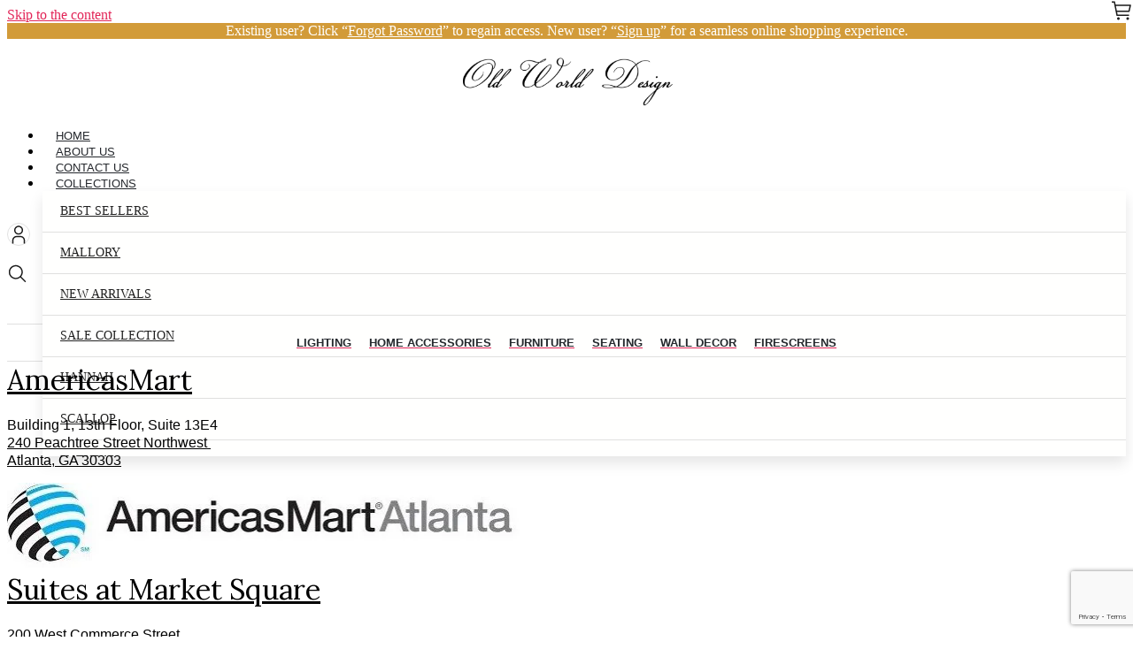

--- FILE ---
content_type: text/html; charset=UTF-8
request_url: https://owddallas.com/showrooms/
body_size: 59592
content:
<!DOCTYPE html>
<html lang="en-US">
<head>
	<meta charset="UTF-8"><script type="text/javascript">(window.NREUM||(NREUM={})).init={privacy:{cookies_enabled:true},ajax:{deny_list:["bam.eu01.nr-data.net"]},feature_flags:["soft_nav"],distributed_tracing:{enabled:true}};(window.NREUM||(NREUM={})).loader_config={agentID:"538787400",accountID:"3391952",trustKey:"3391952",xpid:"VwUOUF9WChAEUFdaAgYAUFc=",licenseKey:"NRJS-3fadd05282eeaf8c3f5",applicationID:"446857763",browserID:"538787400"};;/*! For license information please see nr-loader-spa-1.308.0.min.js.LICENSE.txt */
(()=>{var e,t,r={384:(e,t,r)=>{"use strict";r.d(t,{NT:()=>a,US:()=>u,Zm:()=>o,bQ:()=>d,dV:()=>c,pV:()=>l});var n=r(6154),i=r(1863),s=r(1910);const a={beacon:"bam.nr-data.net",errorBeacon:"bam.nr-data.net"};function o(){return n.gm.NREUM||(n.gm.NREUM={}),void 0===n.gm.newrelic&&(n.gm.newrelic=n.gm.NREUM),n.gm.NREUM}function c(){let e=o();return e.o||(e.o={ST:n.gm.setTimeout,SI:n.gm.setImmediate||n.gm.setInterval,CT:n.gm.clearTimeout,XHR:n.gm.XMLHttpRequest,REQ:n.gm.Request,EV:n.gm.Event,PR:n.gm.Promise,MO:n.gm.MutationObserver,FETCH:n.gm.fetch,WS:n.gm.WebSocket},(0,s.i)(...Object.values(e.o))),e}function d(e,t){let r=o();r.initializedAgents??={},t.initializedAt={ms:(0,i.t)(),date:new Date},r.initializedAgents[e]=t}function u(e,t){o()[e]=t}function l(){return function(){let e=o();const t=e.info||{};e.info={beacon:a.beacon,errorBeacon:a.errorBeacon,...t}}(),function(){let e=o();const t=e.init||{};e.init={...t}}(),c(),function(){let e=o();const t=e.loader_config||{};e.loader_config={...t}}(),o()}},782:(e,t,r)=>{"use strict";r.d(t,{T:()=>n});const n=r(860).K7.pageViewTiming},860:(e,t,r)=>{"use strict";r.d(t,{$J:()=>u,K7:()=>c,P3:()=>d,XX:()=>i,Yy:()=>o,df:()=>s,qY:()=>n,v4:()=>a});const n="events",i="jserrors",s="browser/blobs",a="rum",o="browser/logs",c={ajax:"ajax",genericEvents:"generic_events",jserrors:i,logging:"logging",metrics:"metrics",pageAction:"page_action",pageViewEvent:"page_view_event",pageViewTiming:"page_view_timing",sessionReplay:"session_replay",sessionTrace:"session_trace",softNav:"soft_navigations",spa:"spa"},d={[c.pageViewEvent]:1,[c.pageViewTiming]:2,[c.metrics]:3,[c.jserrors]:4,[c.spa]:5,[c.ajax]:6,[c.sessionTrace]:7,[c.softNav]:8,[c.sessionReplay]:9,[c.logging]:10,[c.genericEvents]:11},u={[c.pageViewEvent]:a,[c.pageViewTiming]:n,[c.ajax]:n,[c.spa]:n,[c.softNav]:n,[c.metrics]:i,[c.jserrors]:i,[c.sessionTrace]:s,[c.sessionReplay]:s,[c.logging]:o,[c.genericEvents]:"ins"}},944:(e,t,r)=>{"use strict";r.d(t,{R:()=>i});var n=r(3241);function i(e,t){"function"==typeof console.debug&&(console.debug("New Relic Warning: https://github.com/newrelic/newrelic-browser-agent/blob/main/docs/warning-codes.md#".concat(e),t),(0,n.W)({agentIdentifier:null,drained:null,type:"data",name:"warn",feature:"warn",data:{code:e,secondary:t}}))}},993:(e,t,r)=>{"use strict";r.d(t,{A$:()=>s,ET:()=>a,TZ:()=>o,p_:()=>i});var n=r(860);const i={ERROR:"ERROR",WARN:"WARN",INFO:"INFO",DEBUG:"DEBUG",TRACE:"TRACE"},s={OFF:0,ERROR:1,WARN:2,INFO:3,DEBUG:4,TRACE:5},a="log",o=n.K7.logging},1541:(e,t,r)=>{"use strict";r.d(t,{U:()=>i,f:()=>n});const n={MFE:"MFE",BA:"BA"};function i(e,t){if(2!==t?.harvestEndpointVersion)return{};const r=t.agentRef.runtime.appMetadata.agents[0].entityGuid;return e?{"source.id":e.id,"source.name":e.name,"source.type":e.type,"parent.id":e.parent?.id||r,"parent.type":e.parent?.type||n.BA}:{"entity.guid":r,appId:t.agentRef.info.applicationID}}},1687:(e,t,r)=>{"use strict";r.d(t,{Ak:()=>d,Ze:()=>h,x3:()=>u});var n=r(3241),i=r(7836),s=r(3606),a=r(860),o=r(2646);const c={};function d(e,t){const r={staged:!1,priority:a.P3[t]||0};l(e),c[e].get(t)||c[e].set(t,r)}function u(e,t){e&&c[e]&&(c[e].get(t)&&c[e].delete(t),p(e,t,!1),c[e].size&&f(e))}function l(e){if(!e)throw new Error("agentIdentifier required");c[e]||(c[e]=new Map)}function h(e="",t="feature",r=!1){if(l(e),!e||!c[e].get(t)||r)return p(e,t);c[e].get(t).staged=!0,f(e)}function f(e){const t=Array.from(c[e]);t.every(([e,t])=>t.staged)&&(t.sort((e,t)=>e[1].priority-t[1].priority),t.forEach(([t])=>{c[e].delete(t),p(e,t)}))}function p(e,t,r=!0){const a=e?i.ee.get(e):i.ee,c=s.i.handlers;if(!a.aborted&&a.backlog&&c){if((0,n.W)({agentIdentifier:e,type:"lifecycle",name:"drain",feature:t}),r){const e=a.backlog[t],r=c[t];if(r){for(let t=0;e&&t<e.length;++t)g(e[t],r);Object.entries(r).forEach(([e,t])=>{Object.values(t||{}).forEach(t=>{t[0]?.on&&t[0]?.context()instanceof o.y&&t[0].on(e,t[1])})})}}a.isolatedBacklog||delete c[t],a.backlog[t]=null,a.emit("drain-"+t,[])}}function g(e,t){var r=e[1];Object.values(t[r]||{}).forEach(t=>{var r=e[0];if(t[0]===r){var n=t[1],i=e[3],s=e[2];n.apply(i,s)}})}},1738:(e,t,r)=>{"use strict";r.d(t,{U:()=>f,Y:()=>h});var n=r(3241),i=r(9908),s=r(1863),a=r(944),o=r(5701),c=r(3969),d=r(8362),u=r(860),l=r(4261);function h(e,t,r,s){const h=s||r;!h||h[e]&&h[e]!==d.d.prototype[e]||(h[e]=function(){(0,i.p)(c.xV,["API/"+e+"/called"],void 0,u.K7.metrics,r.ee),(0,n.W)({agentIdentifier:r.agentIdentifier,drained:!!o.B?.[r.agentIdentifier],type:"data",name:"api",feature:l.Pl+e,data:{}});try{return t.apply(this,arguments)}catch(e){(0,a.R)(23,e)}})}function f(e,t,r,n,a){const o=e.info;null===r?delete o.jsAttributes[t]:o.jsAttributes[t]=r,(a||null===r)&&(0,i.p)(l.Pl+n,[(0,s.t)(),t,r],void 0,"session",e.ee)}},1741:(e,t,r)=>{"use strict";r.d(t,{W:()=>s});var n=r(944),i=r(4261);class s{#e(e,...t){if(this[e]!==s.prototype[e])return this[e](...t);(0,n.R)(35,e)}addPageAction(e,t){return this.#e(i.hG,e,t)}register(e){return this.#e(i.eY,e)}recordCustomEvent(e,t){return this.#e(i.fF,e,t)}setPageViewName(e,t){return this.#e(i.Fw,e,t)}setCustomAttribute(e,t,r){return this.#e(i.cD,e,t,r)}noticeError(e,t){return this.#e(i.o5,e,t)}setUserId(e,t=!1){return this.#e(i.Dl,e,t)}setApplicationVersion(e){return this.#e(i.nb,e)}setErrorHandler(e){return this.#e(i.bt,e)}addRelease(e,t){return this.#e(i.k6,e,t)}log(e,t){return this.#e(i.$9,e,t)}start(){return this.#e(i.d3)}finished(e){return this.#e(i.BL,e)}recordReplay(){return this.#e(i.CH)}pauseReplay(){return this.#e(i.Tb)}addToTrace(e){return this.#e(i.U2,e)}setCurrentRouteName(e){return this.#e(i.PA,e)}interaction(e){return this.#e(i.dT,e)}wrapLogger(e,t,r){return this.#e(i.Wb,e,t,r)}measure(e,t){return this.#e(i.V1,e,t)}consent(e){return this.#e(i.Pv,e)}}},1863:(e,t,r)=>{"use strict";function n(){return Math.floor(performance.now())}r.d(t,{t:()=>n})},1910:(e,t,r)=>{"use strict";r.d(t,{i:()=>s});var n=r(944);const i=new Map;function s(...e){return e.every(e=>{if(i.has(e))return i.get(e);const t="function"==typeof e?e.toString():"",r=t.includes("[native code]"),s=t.includes("nrWrapper");return r||s||(0,n.R)(64,e?.name||t),i.set(e,r),r})}},2555:(e,t,r)=>{"use strict";r.d(t,{D:()=>o,f:()=>a});var n=r(384),i=r(8122);const s={beacon:n.NT.beacon,errorBeacon:n.NT.errorBeacon,licenseKey:void 0,applicationID:void 0,sa:void 0,queueTime:void 0,applicationTime:void 0,ttGuid:void 0,user:void 0,account:void 0,product:void 0,extra:void 0,jsAttributes:{},userAttributes:void 0,atts:void 0,transactionName:void 0,tNamePlain:void 0};function a(e){try{return!!e.licenseKey&&!!e.errorBeacon&&!!e.applicationID}catch(e){return!1}}const o=e=>(0,i.a)(e,s)},2614:(e,t,r)=>{"use strict";r.d(t,{BB:()=>a,H3:()=>n,g:()=>d,iL:()=>c,tS:()=>o,uh:()=>i,wk:()=>s});const n="NRBA",i="SESSION",s=144e5,a=18e5,o={STARTED:"session-started",PAUSE:"session-pause",RESET:"session-reset",RESUME:"session-resume",UPDATE:"session-update"},c={SAME_TAB:"same-tab",CROSS_TAB:"cross-tab"},d={OFF:0,FULL:1,ERROR:2}},2646:(e,t,r)=>{"use strict";r.d(t,{y:()=>n});class n{constructor(e){this.contextId=e}}},2843:(e,t,r)=>{"use strict";r.d(t,{G:()=>s,u:()=>i});var n=r(3878);function i(e,t=!1,r,i){(0,n.DD)("visibilitychange",function(){if(t)return void("hidden"===document.visibilityState&&e());e(document.visibilityState)},r,i)}function s(e,t,r){(0,n.sp)("pagehide",e,t,r)}},3241:(e,t,r)=>{"use strict";r.d(t,{W:()=>s});var n=r(6154);const i="newrelic";function s(e={}){try{n.gm.dispatchEvent(new CustomEvent(i,{detail:e}))}catch(e){}}},3304:(e,t,r)=>{"use strict";r.d(t,{A:()=>s});var n=r(7836);const i=()=>{const e=new WeakSet;return(t,r)=>{if("object"==typeof r&&null!==r){if(e.has(r))return;e.add(r)}return r}};function s(e){try{return JSON.stringify(e,i())??""}catch(e){try{n.ee.emit("internal-error",[e])}catch(e){}return""}}},3333:(e,t,r)=>{"use strict";r.d(t,{$v:()=>u,TZ:()=>n,Xh:()=>c,Zp:()=>i,kd:()=>d,mq:()=>o,nf:()=>a,qN:()=>s});const n=r(860).K7.genericEvents,i=["auxclick","click","copy","keydown","paste","scrollend"],s=["focus","blur"],a=4,o=1e3,c=2e3,d=["PageAction","UserAction","BrowserPerformance"],u={RESOURCES:"experimental.resources",REGISTER:"register"}},3434:(e,t,r)=>{"use strict";r.d(t,{Jt:()=>s,YM:()=>d});var n=r(7836),i=r(5607);const s="nr@original:".concat(i.W),a=50;var o=Object.prototype.hasOwnProperty,c=!1;function d(e,t){return e||(e=n.ee),r.inPlace=function(e,t,n,i,s){n||(n="");const a="-"===n.charAt(0);for(let o=0;o<t.length;o++){const c=t[o],d=e[c];l(d)||(e[c]=r(d,a?c+n:n,i,c,s))}},r.flag=s,r;function r(t,r,n,c,d){return l(t)?t:(r||(r=""),nrWrapper[s]=t,function(e,t,r){if(Object.defineProperty&&Object.keys)try{return Object.keys(e).forEach(function(r){Object.defineProperty(t,r,{get:function(){return e[r]},set:function(t){return e[r]=t,t}})}),t}catch(e){u([e],r)}for(var n in e)o.call(e,n)&&(t[n]=e[n])}(t,nrWrapper,e),nrWrapper);function nrWrapper(){var s,o,l,h;let f;try{o=this,s=[...arguments],l="function"==typeof n?n(s,o):n||{}}catch(t){u([t,"",[s,o,c],l],e)}i(r+"start",[s,o,c],l,d);const p=performance.now();let g;try{return h=t.apply(o,s),g=performance.now(),h}catch(e){throw g=performance.now(),i(r+"err",[s,o,e],l,d),f=e,f}finally{const e=g-p,t={start:p,end:g,duration:e,isLongTask:e>=a,methodName:c,thrownError:f};t.isLongTask&&i("long-task",[t,o],l,d),i(r+"end",[s,o,h],l,d)}}}function i(r,n,i,s){if(!c||t){var a=c;c=!0;try{e.emit(r,n,i,t,s)}catch(t){u([t,r,n,i],e)}c=a}}}function u(e,t){t||(t=n.ee);try{t.emit("internal-error",e)}catch(e){}}function l(e){return!(e&&"function"==typeof e&&e.apply&&!e[s])}},3606:(e,t,r)=>{"use strict";r.d(t,{i:()=>s});var n=r(9908);s.on=a;var i=s.handlers={};function s(e,t,r,s){a(s||n.d,i,e,t,r)}function a(e,t,r,i,s){s||(s="feature"),e||(e=n.d);var a=t[s]=t[s]||{};(a[r]=a[r]||[]).push([e,i])}},3738:(e,t,r)=>{"use strict";r.d(t,{He:()=>i,Kp:()=>o,Lc:()=>d,Rz:()=>u,TZ:()=>n,bD:()=>s,d3:()=>a,jx:()=>l,sl:()=>h,uP:()=>c});const n=r(860).K7.sessionTrace,i="bstResource",s="resource",a="-start",o="-end",c="fn"+a,d="fn"+o,u="pushState",l=1e3,h=3e4},3785:(e,t,r)=>{"use strict";r.d(t,{R:()=>c,b:()=>d});var n=r(9908),i=r(1863),s=r(860),a=r(3969),o=r(993);function c(e,t,r={},c=o.p_.INFO,d=!0,u,l=(0,i.t)()){(0,n.p)(a.xV,["API/logging/".concat(c.toLowerCase(),"/called")],void 0,s.K7.metrics,e),(0,n.p)(o.ET,[l,t,r,c,d,u],void 0,s.K7.logging,e)}function d(e){return"string"==typeof e&&Object.values(o.p_).some(t=>t===e.toUpperCase().trim())}},3878:(e,t,r)=>{"use strict";function n(e,t){return{capture:e,passive:!1,signal:t}}function i(e,t,r=!1,i){window.addEventListener(e,t,n(r,i))}function s(e,t,r=!1,i){document.addEventListener(e,t,n(r,i))}r.d(t,{DD:()=>s,jT:()=>n,sp:()=>i})},3962:(e,t,r)=>{"use strict";r.d(t,{AM:()=>a,O2:()=>l,OV:()=>s,Qu:()=>h,TZ:()=>c,ih:()=>f,pP:()=>o,t1:()=>u,tC:()=>i,wD:()=>d});var n=r(860);const i=["click","keydown","submit"],s="popstate",a="api",o="initialPageLoad",c=n.K7.softNav,d=5e3,u=500,l={INITIAL_PAGE_LOAD:"",ROUTE_CHANGE:1,UNSPECIFIED:2},h={INTERACTION:1,AJAX:2,CUSTOM_END:3,CUSTOM_TRACER:4},f={IP:"in progress",PF:"pending finish",FIN:"finished",CAN:"cancelled"}},3969:(e,t,r)=>{"use strict";r.d(t,{TZ:()=>n,XG:()=>o,rs:()=>i,xV:()=>a,z_:()=>s});const n=r(860).K7.metrics,i="sm",s="cm",a="storeSupportabilityMetrics",o="storeEventMetrics"},4234:(e,t,r)=>{"use strict";r.d(t,{W:()=>s});var n=r(7836),i=r(1687);class s{constructor(e,t){this.agentIdentifier=e,this.ee=n.ee.get(e),this.featureName=t,this.blocked=!1}deregisterDrain(){(0,i.x3)(this.agentIdentifier,this.featureName)}}},4261:(e,t,r)=>{"use strict";r.d(t,{$9:()=>u,BL:()=>c,CH:()=>p,Dl:()=>R,Fw:()=>w,PA:()=>v,Pl:()=>n,Pv:()=>A,Tb:()=>h,U2:()=>a,V1:()=>E,Wb:()=>T,bt:()=>y,cD:()=>b,d3:()=>x,dT:()=>d,eY:()=>g,fF:()=>f,hG:()=>s,hw:()=>i,k6:()=>o,nb:()=>m,o5:()=>l});const n="api-",i=n+"ixn-",s="addPageAction",a="addToTrace",o="addRelease",c="finished",d="interaction",u="log",l="noticeError",h="pauseReplay",f="recordCustomEvent",p="recordReplay",g="register",m="setApplicationVersion",v="setCurrentRouteName",b="setCustomAttribute",y="setErrorHandler",w="setPageViewName",R="setUserId",x="start",T="wrapLogger",E="measure",A="consent"},5205:(e,t,r)=>{"use strict";r.d(t,{j:()=>S});var n=r(384),i=r(1741);var s=r(2555),a=r(3333);const o=e=>{if(!e||"string"!=typeof e)return!1;try{document.createDocumentFragment().querySelector(e)}catch{return!1}return!0};var c=r(2614),d=r(944),u=r(8122);const l="[data-nr-mask]",h=e=>(0,u.a)(e,(()=>{const e={feature_flags:[],experimental:{allow_registered_children:!1,resources:!1},mask_selector:"*",block_selector:"[data-nr-block]",mask_input_options:{color:!1,date:!1,"datetime-local":!1,email:!1,month:!1,number:!1,range:!1,search:!1,tel:!1,text:!1,time:!1,url:!1,week:!1,textarea:!1,select:!1,password:!0}};return{ajax:{deny_list:void 0,block_internal:!0,enabled:!0,autoStart:!0},api:{get allow_registered_children(){return e.feature_flags.includes(a.$v.REGISTER)||e.experimental.allow_registered_children},set allow_registered_children(t){e.experimental.allow_registered_children=t},duplicate_registered_data:!1},browser_consent_mode:{enabled:!1},distributed_tracing:{enabled:void 0,exclude_newrelic_header:void 0,cors_use_newrelic_header:void 0,cors_use_tracecontext_headers:void 0,allowed_origins:void 0},get feature_flags(){return e.feature_flags},set feature_flags(t){e.feature_flags=t},generic_events:{enabled:!0,autoStart:!0},harvest:{interval:30},jserrors:{enabled:!0,autoStart:!0},logging:{enabled:!0,autoStart:!0},metrics:{enabled:!0,autoStart:!0},obfuscate:void 0,page_action:{enabled:!0},page_view_event:{enabled:!0,autoStart:!0},page_view_timing:{enabled:!0,autoStart:!0},performance:{capture_marks:!1,capture_measures:!1,capture_detail:!0,resources:{get enabled(){return e.feature_flags.includes(a.$v.RESOURCES)||e.experimental.resources},set enabled(t){e.experimental.resources=t},asset_types:[],first_party_domains:[],ignore_newrelic:!0}},privacy:{cookies_enabled:!0},proxy:{assets:void 0,beacon:void 0},session:{expiresMs:c.wk,inactiveMs:c.BB},session_replay:{autoStart:!0,enabled:!1,preload:!1,sampling_rate:10,error_sampling_rate:100,collect_fonts:!1,inline_images:!1,fix_stylesheets:!0,mask_all_inputs:!0,get mask_text_selector(){return e.mask_selector},set mask_text_selector(t){o(t)?e.mask_selector="".concat(t,",").concat(l):""===t||null===t?e.mask_selector=l:(0,d.R)(5,t)},get block_class(){return"nr-block"},get ignore_class(){return"nr-ignore"},get mask_text_class(){return"nr-mask"},get block_selector(){return e.block_selector},set block_selector(t){o(t)?e.block_selector+=",".concat(t):""!==t&&(0,d.R)(6,t)},get mask_input_options(){return e.mask_input_options},set mask_input_options(t){t&&"object"==typeof t?e.mask_input_options={...t,password:!0}:(0,d.R)(7,t)}},session_trace:{enabled:!0,autoStart:!0},soft_navigations:{enabled:!0,autoStart:!0},spa:{enabled:!0,autoStart:!0},ssl:void 0,user_actions:{enabled:!0,elementAttributes:["id","className","tagName","type"]}}})());var f=r(6154),p=r(9324);let g=0;const m={buildEnv:p.F3,distMethod:p.Xs,version:p.xv,originTime:f.WN},v={consented:!1},b={appMetadata:{},get consented(){return this.session?.state?.consent||v.consented},set consented(e){v.consented=e},customTransaction:void 0,denyList:void 0,disabled:!1,harvester:void 0,isolatedBacklog:!1,isRecording:!1,loaderType:void 0,maxBytes:3e4,obfuscator:void 0,onerror:void 0,ptid:void 0,releaseIds:{},session:void 0,timeKeeper:void 0,registeredEntities:[],jsAttributesMetadata:{bytes:0},get harvestCount(){return++g}},y=e=>{const t=(0,u.a)(e,b),r=Object.keys(m).reduce((e,t)=>(e[t]={value:m[t],writable:!1,configurable:!0,enumerable:!0},e),{});return Object.defineProperties(t,r)};var w=r(5701);const R=e=>{const t=e.startsWith("http");e+="/",r.p=t?e:"https://"+e};var x=r(7836),T=r(3241);const E={accountID:void 0,trustKey:void 0,agentID:void 0,licenseKey:void 0,applicationID:void 0,xpid:void 0},A=e=>(0,u.a)(e,E),_=new Set;function S(e,t={},r,a){let{init:o,info:c,loader_config:d,runtime:u={},exposed:l=!0}=t;if(!c){const e=(0,n.pV)();o=e.init,c=e.info,d=e.loader_config}e.init=h(o||{}),e.loader_config=A(d||{}),c.jsAttributes??={},f.bv&&(c.jsAttributes.isWorker=!0),e.info=(0,s.D)(c);const p=e.init,g=[c.beacon,c.errorBeacon];_.has(e.agentIdentifier)||(p.proxy.assets&&(R(p.proxy.assets),g.push(p.proxy.assets)),p.proxy.beacon&&g.push(p.proxy.beacon),e.beacons=[...g],function(e){const t=(0,n.pV)();Object.getOwnPropertyNames(i.W.prototype).forEach(r=>{const n=i.W.prototype[r];if("function"!=typeof n||"constructor"===n)return;let s=t[r];e[r]&&!1!==e.exposed&&"micro-agent"!==e.runtime?.loaderType&&(t[r]=(...t)=>{const n=e[r](...t);return s?s(...t):n})})}(e),(0,n.US)("activatedFeatures",w.B)),u.denyList=[...p.ajax.deny_list||[],...p.ajax.block_internal?g:[]],u.ptid=e.agentIdentifier,u.loaderType=r,e.runtime=y(u),_.has(e.agentIdentifier)||(e.ee=x.ee.get(e.agentIdentifier),e.exposed=l,(0,T.W)({agentIdentifier:e.agentIdentifier,drained:!!w.B?.[e.agentIdentifier],type:"lifecycle",name:"initialize",feature:void 0,data:e.config})),_.add(e.agentIdentifier)}},5270:(e,t,r)=>{"use strict";r.d(t,{Aw:()=>a,SR:()=>s,rF:()=>o});var n=r(384),i=r(7767);function s(e){return!!(0,n.dV)().o.MO&&(0,i.V)(e)&&!0===e?.session_trace.enabled}function a(e){return!0===e?.session_replay.preload&&s(e)}function o(e,t){try{if("string"==typeof t?.type){if("password"===t.type.toLowerCase())return"*".repeat(e?.length||0);if(void 0!==t?.dataset?.nrUnmask||t?.classList?.contains("nr-unmask"))return e}}catch(e){}return"string"==typeof e?e.replace(/[\S]/g,"*"):"*".repeat(e?.length||0)}},5289:(e,t,r)=>{"use strict";r.d(t,{GG:()=>a,Qr:()=>c,sB:()=>o});var n=r(3878),i=r(6389);function s(){return"undefined"==typeof document||"complete"===document.readyState}function a(e,t){if(s())return e();const r=(0,i.J)(e),a=setInterval(()=>{s()&&(clearInterval(a),r())},500);(0,n.sp)("load",r,t)}function o(e){if(s())return e();(0,n.DD)("DOMContentLoaded",e)}function c(e){if(s())return e();(0,n.sp)("popstate",e)}},5607:(e,t,r)=>{"use strict";r.d(t,{W:()=>n});const n=(0,r(9566).bz)()},5701:(e,t,r)=>{"use strict";r.d(t,{B:()=>s,t:()=>a});var n=r(3241);const i=new Set,s={};function a(e,t){const r=t.agentIdentifier;s[r]??={},e&&"object"==typeof e&&(i.has(r)||(t.ee.emit("rumresp",[e]),s[r]=e,i.add(r),(0,n.W)({agentIdentifier:r,loaded:!0,drained:!0,type:"lifecycle",name:"load",feature:void 0,data:e})))}},6154:(e,t,r)=>{"use strict";r.d(t,{OF:()=>d,RI:()=>i,WN:()=>h,bv:()=>s,eN:()=>f,gm:()=>a,lR:()=>l,m:()=>c,mw:()=>o,sb:()=>u});var n=r(1863);const i="undefined"!=typeof window&&!!window.document,s="undefined"!=typeof WorkerGlobalScope&&("undefined"!=typeof self&&self instanceof WorkerGlobalScope&&self.navigator instanceof WorkerNavigator||"undefined"!=typeof globalThis&&globalThis instanceof WorkerGlobalScope&&globalThis.navigator instanceof WorkerNavigator),a=i?window:"undefined"!=typeof WorkerGlobalScope&&("undefined"!=typeof self&&self instanceof WorkerGlobalScope&&self||"undefined"!=typeof globalThis&&globalThis instanceof WorkerGlobalScope&&globalThis),o=Boolean("hidden"===a?.document?.visibilityState),c=""+a?.location,d=/iPad|iPhone|iPod/.test(a.navigator?.userAgent),u=d&&"undefined"==typeof SharedWorker,l=(()=>{const e=a.navigator?.userAgent?.match(/Firefox[/\s](\d+\.\d+)/);return Array.isArray(e)&&e.length>=2?+e[1]:0})(),h=Date.now()-(0,n.t)(),f=()=>"undefined"!=typeof PerformanceNavigationTiming&&a?.performance?.getEntriesByType("navigation")?.[0]?.responseStart},6344:(e,t,r)=>{"use strict";r.d(t,{BB:()=>u,Qb:()=>l,TZ:()=>i,Ug:()=>a,Vh:()=>s,_s:()=>o,bc:()=>d,yP:()=>c});var n=r(2614);const i=r(860).K7.sessionReplay,s="errorDuringReplay",a=.12,o={DomContentLoaded:0,Load:1,FullSnapshot:2,IncrementalSnapshot:3,Meta:4,Custom:5},c={[n.g.ERROR]:15e3,[n.g.FULL]:3e5,[n.g.OFF]:0},d={RESET:{message:"Session was reset",sm:"Reset"},IMPORT:{message:"Recorder failed to import",sm:"Import"},TOO_MANY:{message:"429: Too Many Requests",sm:"Too-Many"},TOO_BIG:{message:"Payload was too large",sm:"Too-Big"},CROSS_TAB:{message:"Session Entity was set to OFF on another tab",sm:"Cross-Tab"},ENTITLEMENTS:{message:"Session Replay is not allowed and will not be started",sm:"Entitlement"}},u=5e3,l={API:"api",RESUME:"resume",SWITCH_TO_FULL:"switchToFull",INITIALIZE:"initialize",PRELOAD:"preload"}},6389:(e,t,r)=>{"use strict";function n(e,t=500,r={}){const n=r?.leading||!1;let i;return(...r)=>{n&&void 0===i&&(e.apply(this,r),i=setTimeout(()=>{i=clearTimeout(i)},t)),n||(clearTimeout(i),i=setTimeout(()=>{e.apply(this,r)},t))}}function i(e){let t=!1;return(...r)=>{t||(t=!0,e.apply(this,r))}}r.d(t,{J:()=>i,s:()=>n})},6630:(e,t,r)=>{"use strict";r.d(t,{T:()=>n});const n=r(860).K7.pageViewEvent},6774:(e,t,r)=>{"use strict";r.d(t,{T:()=>n});const n=r(860).K7.jserrors},7295:(e,t,r)=>{"use strict";r.d(t,{Xv:()=>a,gX:()=>i,iW:()=>s});var n=[];function i(e){if(!e||s(e))return!1;if(0===n.length)return!0;if("*"===n[0].hostname)return!1;for(var t=0;t<n.length;t++){var r=n[t];if(r.hostname.test(e.hostname)&&r.pathname.test(e.pathname))return!1}return!0}function s(e){return void 0===e.hostname}function a(e){if(n=[],e&&e.length)for(var t=0;t<e.length;t++){let r=e[t];if(!r)continue;if("*"===r)return void(n=[{hostname:"*"}]);0===r.indexOf("http://")?r=r.substring(7):0===r.indexOf("https://")&&(r=r.substring(8));const i=r.indexOf("/");let s,a;i>0?(s=r.substring(0,i),a=r.substring(i)):(s=r,a="*");let[c]=s.split(":");n.push({hostname:o(c),pathname:o(a,!0)})}}function o(e,t=!1){const r=e.replace(/[.+?^${}()|[\]\\]/g,e=>"\\"+e).replace(/\*/g,".*?");return new RegExp((t?"^":"")+r+"$")}},7485:(e,t,r)=>{"use strict";r.d(t,{D:()=>i});var n=r(6154);function i(e){if(0===(e||"").indexOf("data:"))return{protocol:"data"};try{const t=new URL(e,location.href),r={port:t.port,hostname:t.hostname,pathname:t.pathname,search:t.search,protocol:t.protocol.slice(0,t.protocol.indexOf(":")),sameOrigin:t.protocol===n.gm?.location?.protocol&&t.host===n.gm?.location?.host};return r.port&&""!==r.port||("http:"===t.protocol&&(r.port="80"),"https:"===t.protocol&&(r.port="443")),r.pathname&&""!==r.pathname?r.pathname.startsWith("/")||(r.pathname="/".concat(r.pathname)):r.pathname="/",r}catch(e){return{}}}},7699:(e,t,r)=>{"use strict";r.d(t,{It:()=>s,KC:()=>o,No:()=>i,qh:()=>a});var n=r(860);const i=16e3,s=1e6,a="SESSION_ERROR",o={[n.K7.logging]:!0,[n.K7.genericEvents]:!1,[n.K7.jserrors]:!1,[n.K7.ajax]:!1}},7767:(e,t,r)=>{"use strict";r.d(t,{V:()=>i});var n=r(6154);const i=e=>n.RI&&!0===e?.privacy.cookies_enabled},7836:(e,t,r)=>{"use strict";r.d(t,{P:()=>o,ee:()=>c});var n=r(384),i=r(8990),s=r(2646),a=r(5607);const o="nr@context:".concat(a.W),c=function e(t,r){var n={},a={},u={},l=!1;try{l=16===r.length&&d.initializedAgents?.[r]?.runtime.isolatedBacklog}catch(e){}var h={on:p,addEventListener:p,removeEventListener:function(e,t){var r=n[e];if(!r)return;for(var i=0;i<r.length;i++)r[i]===t&&r.splice(i,1)},emit:function(e,r,n,i,s){!1!==s&&(s=!0);if(c.aborted&&!i)return;t&&s&&t.emit(e,r,n);var o=f(n);g(e).forEach(e=>{e.apply(o,r)});var d=v()[a[e]];d&&d.push([h,e,r,o]);return o},get:m,listeners:g,context:f,buffer:function(e,t){const r=v();if(t=t||"feature",h.aborted)return;Object.entries(e||{}).forEach(([e,n])=>{a[n]=t,t in r||(r[t]=[])})},abort:function(){h._aborted=!0,Object.keys(h.backlog).forEach(e=>{delete h.backlog[e]})},isBuffering:function(e){return!!v()[a[e]]},debugId:r,backlog:l?{}:t&&"object"==typeof t.backlog?t.backlog:{},isolatedBacklog:l};return Object.defineProperty(h,"aborted",{get:()=>{let e=h._aborted||!1;return e||(t&&(e=t.aborted),e)}}),h;function f(e){return e&&e instanceof s.y?e:e?(0,i.I)(e,o,()=>new s.y(o)):new s.y(o)}function p(e,t){n[e]=g(e).concat(t)}function g(e){return n[e]||[]}function m(t){return u[t]=u[t]||e(h,t)}function v(){return h.backlog}}(void 0,"globalEE"),d=(0,n.Zm)();d.ee||(d.ee=c)},8122:(e,t,r)=>{"use strict";r.d(t,{a:()=>i});var n=r(944);function i(e,t){try{if(!e||"object"!=typeof e)return(0,n.R)(3);if(!t||"object"!=typeof t)return(0,n.R)(4);const r=Object.create(Object.getPrototypeOf(t),Object.getOwnPropertyDescriptors(t)),s=0===Object.keys(r).length?e:r;for(let a in s)if(void 0!==e[a])try{if(null===e[a]){r[a]=null;continue}Array.isArray(e[a])&&Array.isArray(t[a])?r[a]=Array.from(new Set([...e[a],...t[a]])):"object"==typeof e[a]&&"object"==typeof t[a]?r[a]=i(e[a],t[a]):r[a]=e[a]}catch(e){r[a]||(0,n.R)(1,e)}return r}catch(e){(0,n.R)(2,e)}}},8139:(e,t,r)=>{"use strict";r.d(t,{u:()=>h});var n=r(7836),i=r(3434),s=r(8990),a=r(6154);const o={},c=a.gm.XMLHttpRequest,d="addEventListener",u="removeEventListener",l="nr@wrapped:".concat(n.P);function h(e){var t=function(e){return(e||n.ee).get("events")}(e);if(o[t.debugId]++)return t;o[t.debugId]=1;var r=(0,i.YM)(t,!0);function h(e){r.inPlace(e,[d,u],"-",p)}function p(e,t){return e[1]}return"getPrototypeOf"in Object&&(a.RI&&f(document,h),c&&f(c.prototype,h),f(a.gm,h)),t.on(d+"-start",function(e,t){var n=e[1];if(null!==n&&("function"==typeof n||"object"==typeof n)&&"newrelic"!==e[0]){var i=(0,s.I)(n,l,function(){var e={object:function(){if("function"!=typeof n.handleEvent)return;return n.handleEvent.apply(n,arguments)},function:n}[typeof n];return e?r(e,"fn-",null,e.name||"anonymous"):n});this.wrapped=e[1]=i}}),t.on(u+"-start",function(e){e[1]=this.wrapped||e[1]}),t}function f(e,t,...r){let n=e;for(;"object"==typeof n&&!Object.prototype.hasOwnProperty.call(n,d);)n=Object.getPrototypeOf(n);n&&t(n,...r)}},8362:(e,t,r)=>{"use strict";r.d(t,{d:()=>s});var n=r(9566),i=r(1741);class s extends i.W{agentIdentifier=(0,n.LA)(16)}},8374:(e,t,r)=>{r.nc=(()=>{try{return document?.currentScript?.nonce}catch(e){}return""})()},8990:(e,t,r)=>{"use strict";r.d(t,{I:()=>i});var n=Object.prototype.hasOwnProperty;function i(e,t,r){if(n.call(e,t))return e[t];var i=r();if(Object.defineProperty&&Object.keys)try{return Object.defineProperty(e,t,{value:i,writable:!0,enumerable:!1}),i}catch(e){}return e[t]=i,i}},9119:(e,t,r)=>{"use strict";r.d(t,{L:()=>s});var n=/([^?#]*)[^#]*(#[^?]*|$).*/,i=/([^?#]*)().*/;function s(e,t){return e?e.replace(t?n:i,"$1$2"):e}},9300:(e,t,r)=>{"use strict";r.d(t,{T:()=>n});const n=r(860).K7.ajax},9324:(e,t,r)=>{"use strict";r.d(t,{AJ:()=>a,F3:()=>i,Xs:()=>s,Yq:()=>o,xv:()=>n});const n="1.308.0",i="PROD",s="CDN",a="@newrelic/rrweb",o="1.0.1"},9566:(e,t,r)=>{"use strict";r.d(t,{LA:()=>o,ZF:()=>c,bz:()=>a,el:()=>d});var n=r(6154);const i="xxxxxxxx-xxxx-4xxx-yxxx-xxxxxxxxxxxx";function s(e,t){return e?15&e[t]:16*Math.random()|0}function a(){const e=n.gm?.crypto||n.gm?.msCrypto;let t,r=0;return e&&e.getRandomValues&&(t=e.getRandomValues(new Uint8Array(30))),i.split("").map(e=>"x"===e?s(t,r++).toString(16):"y"===e?(3&s()|8).toString(16):e).join("")}function o(e){const t=n.gm?.crypto||n.gm?.msCrypto;let r,i=0;t&&t.getRandomValues&&(r=t.getRandomValues(new Uint8Array(e)));const a=[];for(var o=0;o<e;o++)a.push(s(r,i++).toString(16));return a.join("")}function c(){return o(16)}function d(){return o(32)}},9908:(e,t,r)=>{"use strict";r.d(t,{d:()=>n,p:()=>i});var n=r(7836).ee.get("handle");function i(e,t,r,i,s){s?(s.buffer([e],i),s.emit(e,t,r)):(n.buffer([e],i),n.emit(e,t,r))}}},n={};function i(e){var t=n[e];if(void 0!==t)return t.exports;var s=n[e]={exports:{}};return r[e](s,s.exports,i),s.exports}i.m=r,i.d=(e,t)=>{for(var r in t)i.o(t,r)&&!i.o(e,r)&&Object.defineProperty(e,r,{enumerable:!0,get:t[r]})},i.f={},i.e=e=>Promise.all(Object.keys(i.f).reduce((t,r)=>(i.f[r](e,t),t),[])),i.u=e=>({212:"nr-spa-compressor",249:"nr-spa-recorder",478:"nr-spa"}[e]+"-1.308.0.min.js"),i.o=(e,t)=>Object.prototype.hasOwnProperty.call(e,t),e={},t="NRBA-1.308.0.PROD:",i.l=(r,n,s,a)=>{if(e[r])e[r].push(n);else{var o,c;if(void 0!==s)for(var d=document.getElementsByTagName("script"),u=0;u<d.length;u++){var l=d[u];if(l.getAttribute("src")==r||l.getAttribute("data-webpack")==t+s){o=l;break}}if(!o){c=!0;var h={478:"sha512-RSfSVnmHk59T/uIPbdSE0LPeqcEdF4/+XhfJdBuccH5rYMOEZDhFdtnh6X6nJk7hGpzHd9Ujhsy7lZEz/ORYCQ==",249:"sha512-ehJXhmntm85NSqW4MkhfQqmeKFulra3klDyY0OPDUE+sQ3GokHlPh1pmAzuNy//3j4ac6lzIbmXLvGQBMYmrkg==",212:"sha512-B9h4CR46ndKRgMBcK+j67uSR2RCnJfGefU+A7FrgR/k42ovXy5x/MAVFiSvFxuVeEk/pNLgvYGMp1cBSK/G6Fg=="};(o=document.createElement("script")).charset="utf-8",i.nc&&o.setAttribute("nonce",i.nc),o.setAttribute("data-webpack",t+s),o.src=r,0!==o.src.indexOf(window.location.origin+"/")&&(o.crossOrigin="anonymous"),h[a]&&(o.integrity=h[a])}e[r]=[n];var f=(t,n)=>{o.onerror=o.onload=null,clearTimeout(p);var i=e[r];if(delete e[r],o.parentNode&&o.parentNode.removeChild(o),i&&i.forEach(e=>e(n)),t)return t(n)},p=setTimeout(f.bind(null,void 0,{type:"timeout",target:o}),12e4);o.onerror=f.bind(null,o.onerror),o.onload=f.bind(null,o.onload),c&&document.head.appendChild(o)}},i.r=e=>{"undefined"!=typeof Symbol&&Symbol.toStringTag&&Object.defineProperty(e,Symbol.toStringTag,{value:"Module"}),Object.defineProperty(e,"__esModule",{value:!0})},i.p="https://js-agent.newrelic.com/",(()=>{var e={38:0,788:0};i.f.j=(t,r)=>{var n=i.o(e,t)?e[t]:void 0;if(0!==n)if(n)r.push(n[2]);else{var s=new Promise((r,i)=>n=e[t]=[r,i]);r.push(n[2]=s);var a=i.p+i.u(t),o=new Error;i.l(a,r=>{if(i.o(e,t)&&(0!==(n=e[t])&&(e[t]=void 0),n)){var s=r&&("load"===r.type?"missing":r.type),a=r&&r.target&&r.target.src;o.message="Loading chunk "+t+" failed: ("+s+": "+a+")",o.name="ChunkLoadError",o.type=s,o.request=a,n[1](o)}},"chunk-"+t,t)}};var t=(t,r)=>{var n,s,[a,o,c]=r,d=0;if(a.some(t=>0!==e[t])){for(n in o)i.o(o,n)&&(i.m[n]=o[n]);if(c)c(i)}for(t&&t(r);d<a.length;d++)s=a[d],i.o(e,s)&&e[s]&&e[s][0](),e[s]=0},r=self["webpackChunk:NRBA-1.308.0.PROD"]=self["webpackChunk:NRBA-1.308.0.PROD"]||[];r.forEach(t.bind(null,0)),r.push=t.bind(null,r.push.bind(r))})(),(()=>{"use strict";i(8374);var e=i(8362),t=i(860);const r=Object.values(t.K7);var n=i(5205);var s=i(9908),a=i(1863),o=i(4261),c=i(1738);var d=i(1687),u=i(4234),l=i(5289),h=i(6154),f=i(944),p=i(5270),g=i(7767),m=i(6389),v=i(7699);class b extends u.W{constructor(e,t){super(e.agentIdentifier,t),this.agentRef=e,this.abortHandler=void 0,this.featAggregate=void 0,this.loadedSuccessfully=void 0,this.onAggregateImported=new Promise(e=>{this.loadedSuccessfully=e}),this.deferred=Promise.resolve(),!1===e.init[this.featureName].autoStart?this.deferred=new Promise((t,r)=>{this.ee.on("manual-start-all",(0,m.J)(()=>{(0,d.Ak)(e.agentIdentifier,this.featureName),t()}))}):(0,d.Ak)(e.agentIdentifier,t)}importAggregator(e,t,r={}){if(this.featAggregate)return;const n=async()=>{let n;await this.deferred;try{if((0,g.V)(e.init)){const{setupAgentSession:t}=await i.e(478).then(i.bind(i,8766));n=t(e)}}catch(e){(0,f.R)(20,e),this.ee.emit("internal-error",[e]),(0,s.p)(v.qh,[e],void 0,this.featureName,this.ee)}try{if(!this.#t(this.featureName,n,e.init))return(0,d.Ze)(this.agentIdentifier,this.featureName),void this.loadedSuccessfully(!1);const{Aggregate:i}=await t();this.featAggregate=new i(e,r),e.runtime.harvester.initializedAggregates.push(this.featAggregate),this.loadedSuccessfully(!0)}catch(e){(0,f.R)(34,e),this.abortHandler?.(),(0,d.Ze)(this.agentIdentifier,this.featureName,!0),this.loadedSuccessfully(!1),this.ee&&this.ee.abort()}};h.RI?(0,l.GG)(()=>n(),!0):n()}#t(e,r,n){if(this.blocked)return!1;switch(e){case t.K7.sessionReplay:return(0,p.SR)(n)&&!!r;case t.K7.sessionTrace:return!!r;default:return!0}}}var y=i(6630),w=i(2614),R=i(3241);class x extends b{static featureName=y.T;constructor(e){var t;super(e,y.T),this.setupInspectionEvents(e.agentIdentifier),t=e,(0,c.Y)(o.Fw,function(e,r){"string"==typeof e&&("/"!==e.charAt(0)&&(e="/"+e),t.runtime.customTransaction=(r||"http://custom.transaction")+e,(0,s.p)(o.Pl+o.Fw,[(0,a.t)()],void 0,void 0,t.ee))},t),this.importAggregator(e,()=>i.e(478).then(i.bind(i,2467)))}setupInspectionEvents(e){const t=(t,r)=>{t&&(0,R.W)({agentIdentifier:e,timeStamp:t.timeStamp,loaded:"complete"===t.target.readyState,type:"window",name:r,data:t.target.location+""})};(0,l.sB)(e=>{t(e,"DOMContentLoaded")}),(0,l.GG)(e=>{t(e,"load")}),(0,l.Qr)(e=>{t(e,"navigate")}),this.ee.on(w.tS.UPDATE,(t,r)=>{(0,R.W)({agentIdentifier:e,type:"lifecycle",name:"session",data:r})})}}var T=i(384);class E extends e.d{constructor(e){var t;(super(),h.gm)?(this.features={},(0,T.bQ)(this.agentIdentifier,this),this.desiredFeatures=new Set(e.features||[]),this.desiredFeatures.add(x),(0,n.j)(this,e,e.loaderType||"agent"),t=this,(0,c.Y)(o.cD,function(e,r,n=!1){if("string"==typeof e){if(["string","number","boolean"].includes(typeof r)||null===r)return(0,c.U)(t,e,r,o.cD,n);(0,f.R)(40,typeof r)}else(0,f.R)(39,typeof e)},t),function(e){(0,c.Y)(o.Dl,function(t,r=!1){if("string"!=typeof t&&null!==t)return void(0,f.R)(41,typeof t);const n=e.info.jsAttributes["enduser.id"];r&&null!=n&&n!==t?(0,s.p)(o.Pl+"setUserIdAndResetSession",[t],void 0,"session",e.ee):(0,c.U)(e,"enduser.id",t,o.Dl,!0)},e)}(this),function(e){(0,c.Y)(o.nb,function(t){if("string"==typeof t||null===t)return(0,c.U)(e,"application.version",t,o.nb,!1);(0,f.R)(42,typeof t)},e)}(this),function(e){(0,c.Y)(o.d3,function(){e.ee.emit("manual-start-all")},e)}(this),function(e){(0,c.Y)(o.Pv,function(t=!0){if("boolean"==typeof t){if((0,s.p)(o.Pl+o.Pv,[t],void 0,"session",e.ee),e.runtime.consented=t,t){const t=e.features.page_view_event;t.onAggregateImported.then(e=>{const r=t.featAggregate;e&&!r.sentRum&&r.sendRum()})}}else(0,f.R)(65,typeof t)},e)}(this),this.run()):(0,f.R)(21)}get config(){return{info:this.info,init:this.init,loader_config:this.loader_config,runtime:this.runtime}}get api(){return this}run(){try{const e=function(e){const t={};return r.forEach(r=>{t[r]=!!e[r]?.enabled}),t}(this.init),n=[...this.desiredFeatures];n.sort((e,r)=>t.P3[e.featureName]-t.P3[r.featureName]),n.forEach(r=>{if(!e[r.featureName]&&r.featureName!==t.K7.pageViewEvent)return;if(r.featureName===t.K7.spa)return void(0,f.R)(67);const n=function(e){switch(e){case t.K7.ajax:return[t.K7.jserrors];case t.K7.sessionTrace:return[t.K7.ajax,t.K7.pageViewEvent];case t.K7.sessionReplay:return[t.K7.sessionTrace];case t.K7.pageViewTiming:return[t.K7.pageViewEvent];default:return[]}}(r.featureName).filter(e=>!(e in this.features));n.length>0&&(0,f.R)(36,{targetFeature:r.featureName,missingDependencies:n}),this.features[r.featureName]=new r(this)})}catch(e){(0,f.R)(22,e);for(const e in this.features)this.features[e].abortHandler?.();const t=(0,T.Zm)();delete t.initializedAgents[this.agentIdentifier]?.features,delete this.sharedAggregator;return t.ee.get(this.agentIdentifier).abort(),!1}}}var A=i(2843),_=i(782);class S extends b{static featureName=_.T;constructor(e){super(e,_.T),h.RI&&((0,A.u)(()=>(0,s.p)("docHidden",[(0,a.t)()],void 0,_.T,this.ee),!0),(0,A.G)(()=>(0,s.p)("winPagehide",[(0,a.t)()],void 0,_.T,this.ee)),this.importAggregator(e,()=>i.e(478).then(i.bind(i,9917))))}}var O=i(3969);class I extends b{static featureName=O.TZ;constructor(e){super(e,O.TZ),h.RI&&document.addEventListener("securitypolicyviolation",e=>{(0,s.p)(O.xV,["Generic/CSPViolation/Detected"],void 0,this.featureName,this.ee)}),this.importAggregator(e,()=>i.e(478).then(i.bind(i,6555)))}}var N=i(6774),P=i(3878),k=i(3304);class D{constructor(e,t,r,n,i){this.name="UncaughtError",this.message="string"==typeof e?e:(0,k.A)(e),this.sourceURL=t,this.line=r,this.column=n,this.__newrelic=i}}function C(e){return M(e)?e:new D(void 0!==e?.message?e.message:e,e?.filename||e?.sourceURL,e?.lineno||e?.line,e?.colno||e?.col,e?.__newrelic,e?.cause)}function j(e){const t="Unhandled Promise Rejection: ";if(!e?.reason)return;if(M(e.reason)){try{e.reason.message.startsWith(t)||(e.reason.message=t+e.reason.message)}catch(e){}return C(e.reason)}const r=C(e.reason);return(r.message||"").startsWith(t)||(r.message=t+r.message),r}function L(e){if(e.error instanceof SyntaxError&&!/:\d+$/.test(e.error.stack?.trim())){const t=new D(e.message,e.filename,e.lineno,e.colno,e.error.__newrelic,e.cause);return t.name=SyntaxError.name,t}return M(e.error)?e.error:C(e)}function M(e){return e instanceof Error&&!!e.stack}function H(e,r,n,i,o=(0,a.t)()){"string"==typeof e&&(e=new Error(e)),(0,s.p)("err",[e,o,!1,r,n.runtime.isRecording,void 0,i],void 0,t.K7.jserrors,n.ee),(0,s.p)("uaErr",[],void 0,t.K7.genericEvents,n.ee)}var B=i(1541),K=i(993),W=i(3785);function U(e,{customAttributes:t={},level:r=K.p_.INFO}={},n,i,s=(0,a.t)()){(0,W.R)(n.ee,e,t,r,!1,i,s)}function F(e,r,n,i,c=(0,a.t)()){(0,s.p)(o.Pl+o.hG,[c,e,r,i],void 0,t.K7.genericEvents,n.ee)}function V(e,r,n,i,c=(0,a.t)()){const{start:d,end:u,customAttributes:l}=r||{},h={customAttributes:l||{}};if("object"!=typeof h.customAttributes||"string"!=typeof e||0===e.length)return void(0,f.R)(57);const p=(e,t)=>null==e?t:"number"==typeof e?e:e instanceof PerformanceMark?e.startTime:Number.NaN;if(h.start=p(d,0),h.end=p(u,c),Number.isNaN(h.start)||Number.isNaN(h.end))(0,f.R)(57);else{if(h.duration=h.end-h.start,!(h.duration<0))return(0,s.p)(o.Pl+o.V1,[h,e,i],void 0,t.K7.genericEvents,n.ee),h;(0,f.R)(58)}}function G(e,r={},n,i,c=(0,a.t)()){(0,s.p)(o.Pl+o.fF,[c,e,r,i],void 0,t.K7.genericEvents,n.ee)}function z(e){(0,c.Y)(o.eY,function(t){return Y(e,t)},e)}function Y(e,r,n){(0,f.R)(54,"newrelic.register"),r||={},r.type=B.f.MFE,r.licenseKey||=e.info.licenseKey,r.blocked=!1,r.parent=n||{},Array.isArray(r.tags)||(r.tags=[]);const i={};r.tags.forEach(e=>{"name"!==e&&"id"!==e&&(i["source.".concat(e)]=!0)}),r.isolated??=!0;let o=()=>{};const c=e.runtime.registeredEntities;if(!r.isolated){const e=c.find(({metadata:{target:{id:e}}})=>e===r.id&&!r.isolated);if(e)return e}const d=e=>{r.blocked=!0,o=e};function u(e){return"string"==typeof e&&!!e.trim()&&e.trim().length<501||"number"==typeof e}e.init.api.allow_registered_children||d((0,m.J)(()=>(0,f.R)(55))),u(r.id)&&u(r.name)||d((0,m.J)(()=>(0,f.R)(48,r)));const l={addPageAction:(t,n={})=>g(F,[t,{...i,...n},e],r),deregister:()=>{d((0,m.J)(()=>(0,f.R)(68)))},log:(t,n={})=>g(U,[t,{...n,customAttributes:{...i,...n.customAttributes||{}}},e],r),measure:(t,n={})=>g(V,[t,{...n,customAttributes:{...i,...n.customAttributes||{}}},e],r),noticeError:(t,n={})=>g(H,[t,{...i,...n},e],r),register:(t={})=>g(Y,[e,t],l.metadata.target),recordCustomEvent:(t,n={})=>g(G,[t,{...i,...n},e],r),setApplicationVersion:e=>p("application.version",e),setCustomAttribute:(e,t)=>p(e,t),setUserId:e=>p("enduser.id",e),metadata:{customAttributes:i,target:r}},h=()=>(r.blocked&&o(),r.blocked);h()||c.push(l);const p=(e,t)=>{h()||(i[e]=t)},g=(r,n,i)=>{if(h())return;const o=(0,a.t)();(0,s.p)(O.xV,["API/register/".concat(r.name,"/called")],void 0,t.K7.metrics,e.ee);try{if(e.init.api.duplicate_registered_data&&"register"!==r.name){let e=n;if(n[1]instanceof Object){const t={"child.id":i.id,"child.type":i.type};e="customAttributes"in n[1]?[n[0],{...n[1],customAttributes:{...n[1].customAttributes,...t}},...n.slice(2)]:[n[0],{...n[1],...t},...n.slice(2)]}r(...e,void 0,o)}return r(...n,i,o)}catch(e){(0,f.R)(50,e)}};return l}class Z extends b{static featureName=N.T;constructor(e){var t;super(e,N.T),t=e,(0,c.Y)(o.o5,(e,r)=>H(e,r,t),t),function(e){(0,c.Y)(o.bt,function(t){e.runtime.onerror=t},e)}(e),function(e){let t=0;(0,c.Y)(o.k6,function(e,r){++t>10||(this.runtime.releaseIds[e.slice(-200)]=(""+r).slice(-200))},e)}(e),z(e);try{this.removeOnAbort=new AbortController}catch(e){}this.ee.on("internal-error",(t,r)=>{this.abortHandler&&(0,s.p)("ierr",[C(t),(0,a.t)(),!0,{},e.runtime.isRecording,r],void 0,this.featureName,this.ee)}),h.gm.addEventListener("unhandledrejection",t=>{this.abortHandler&&(0,s.p)("err",[j(t),(0,a.t)(),!1,{unhandledPromiseRejection:1},e.runtime.isRecording],void 0,this.featureName,this.ee)},(0,P.jT)(!1,this.removeOnAbort?.signal)),h.gm.addEventListener("error",t=>{this.abortHandler&&(0,s.p)("err",[L(t),(0,a.t)(),!1,{},e.runtime.isRecording],void 0,this.featureName,this.ee)},(0,P.jT)(!1,this.removeOnAbort?.signal)),this.abortHandler=this.#r,this.importAggregator(e,()=>i.e(478).then(i.bind(i,2176)))}#r(){this.removeOnAbort?.abort(),this.abortHandler=void 0}}var q=i(8990);let X=1;function J(e){const t=typeof e;return!e||"object"!==t&&"function"!==t?-1:e===h.gm?0:(0,q.I)(e,"nr@id",function(){return X++})}function Q(e){if("string"==typeof e&&e.length)return e.length;if("object"==typeof e){if("undefined"!=typeof ArrayBuffer&&e instanceof ArrayBuffer&&e.byteLength)return e.byteLength;if("undefined"!=typeof Blob&&e instanceof Blob&&e.size)return e.size;if(!("undefined"!=typeof FormData&&e instanceof FormData))try{return(0,k.A)(e).length}catch(e){return}}}var ee=i(8139),te=i(7836),re=i(3434);const ne={},ie=["open","send"];function se(e){var t=e||te.ee;const r=function(e){return(e||te.ee).get("xhr")}(t);if(void 0===h.gm.XMLHttpRequest)return r;if(ne[r.debugId]++)return r;ne[r.debugId]=1,(0,ee.u)(t);var n=(0,re.YM)(r),i=h.gm.XMLHttpRequest,s=h.gm.MutationObserver,a=h.gm.Promise,o=h.gm.setInterval,c="readystatechange",d=["onload","onerror","onabort","onloadstart","onloadend","onprogress","ontimeout"],u=[],l=h.gm.XMLHttpRequest=function(e){const t=new i(e),s=r.context(t);try{r.emit("new-xhr",[t],s),t.addEventListener(c,(a=s,function(){var e=this;e.readyState>3&&!a.resolved&&(a.resolved=!0,r.emit("xhr-resolved",[],e)),n.inPlace(e,d,"fn-",y)}),(0,P.jT)(!1))}catch(e){(0,f.R)(15,e);try{r.emit("internal-error",[e])}catch(e){}}var a;return t};function p(e,t){n.inPlace(t,["onreadystatechange"],"fn-",y)}if(function(e,t){for(var r in e)t[r]=e[r]}(i,l),l.prototype=i.prototype,n.inPlace(l.prototype,ie,"-xhr-",y),r.on("send-xhr-start",function(e,t){p(e,t),function(e){u.push(e),s&&(g?g.then(b):o?o(b):(m=-m,v.data=m))}(t)}),r.on("open-xhr-start",p),s){var g=a&&a.resolve();if(!o&&!a){var m=1,v=document.createTextNode(m);new s(b).observe(v,{characterData:!0})}}else t.on("fn-end",function(e){e[0]&&e[0].type===c||b()});function b(){for(var e=0;e<u.length;e++)p(0,u[e]);u.length&&(u=[])}function y(e,t){return t}return r}var ae="fetch-",oe=ae+"body-",ce=["arrayBuffer","blob","json","text","formData"],de=h.gm.Request,ue=h.gm.Response,le="prototype";const he={};function fe(e){const t=function(e){return(e||te.ee).get("fetch")}(e);if(!(de&&ue&&h.gm.fetch))return t;if(he[t.debugId]++)return t;function r(e,r,n){var i=e[r];"function"==typeof i&&(e[r]=function(){var e,r=[...arguments],s={};t.emit(n+"before-start",[r],s),s[te.P]&&s[te.P].dt&&(e=s[te.P].dt);var a=i.apply(this,r);return t.emit(n+"start",[r,e],a),a.then(function(e){return t.emit(n+"end",[null,e],a),e},function(e){throw t.emit(n+"end",[e],a),e})})}return he[t.debugId]=1,ce.forEach(e=>{r(de[le],e,oe),r(ue[le],e,oe)}),r(h.gm,"fetch",ae),t.on(ae+"end",function(e,r){var n=this;if(r){var i=r.headers.get("content-length");null!==i&&(n.rxSize=i),t.emit(ae+"done",[null,r],n)}else t.emit(ae+"done",[e],n)}),t}var pe=i(7485),ge=i(9566);class me{constructor(e){this.agentRef=e}generateTracePayload(e){const t=this.agentRef.loader_config;if(!this.shouldGenerateTrace(e)||!t)return null;var r=(t.accountID||"").toString()||null,n=(t.agentID||"").toString()||null,i=(t.trustKey||"").toString()||null;if(!r||!n)return null;var s=(0,ge.ZF)(),a=(0,ge.el)(),o=Date.now(),c={spanId:s,traceId:a,timestamp:o};return(e.sameOrigin||this.isAllowedOrigin(e)&&this.useTraceContextHeadersForCors())&&(c.traceContextParentHeader=this.generateTraceContextParentHeader(s,a),c.traceContextStateHeader=this.generateTraceContextStateHeader(s,o,r,n,i)),(e.sameOrigin&&!this.excludeNewrelicHeader()||!e.sameOrigin&&this.isAllowedOrigin(e)&&this.useNewrelicHeaderForCors())&&(c.newrelicHeader=this.generateTraceHeader(s,a,o,r,n,i)),c}generateTraceContextParentHeader(e,t){return"00-"+t+"-"+e+"-01"}generateTraceContextStateHeader(e,t,r,n,i){return i+"@nr=0-1-"+r+"-"+n+"-"+e+"----"+t}generateTraceHeader(e,t,r,n,i,s){if(!("function"==typeof h.gm?.btoa))return null;var a={v:[0,1],d:{ty:"Browser",ac:n,ap:i,id:e,tr:t,ti:r}};return s&&n!==s&&(a.d.tk=s),btoa((0,k.A)(a))}shouldGenerateTrace(e){return this.agentRef.init?.distributed_tracing?.enabled&&this.isAllowedOrigin(e)}isAllowedOrigin(e){var t=!1;const r=this.agentRef.init?.distributed_tracing;if(e.sameOrigin)t=!0;else if(r?.allowed_origins instanceof Array)for(var n=0;n<r.allowed_origins.length;n++){var i=(0,pe.D)(r.allowed_origins[n]);if(e.hostname===i.hostname&&e.protocol===i.protocol&&e.port===i.port){t=!0;break}}return t}excludeNewrelicHeader(){var e=this.agentRef.init?.distributed_tracing;return!!e&&!!e.exclude_newrelic_header}useNewrelicHeaderForCors(){var e=this.agentRef.init?.distributed_tracing;return!!e&&!1!==e.cors_use_newrelic_header}useTraceContextHeadersForCors(){var e=this.agentRef.init?.distributed_tracing;return!!e&&!!e.cors_use_tracecontext_headers}}var ve=i(9300),be=i(7295);function ye(e){return"string"==typeof e?e:e instanceof(0,T.dV)().o.REQ?e.url:h.gm?.URL&&e instanceof URL?e.href:void 0}var we=["load","error","abort","timeout"],Re=we.length,xe=(0,T.dV)().o.REQ,Te=(0,T.dV)().o.XHR;const Ee="X-NewRelic-App-Data";class Ae extends b{static featureName=ve.T;constructor(e){super(e,ve.T),this.dt=new me(e),this.handler=(e,t,r,n)=>(0,s.p)(e,t,r,n,this.ee);try{const e={xmlhttprequest:"xhr",fetch:"fetch",beacon:"beacon"};h.gm?.performance?.getEntriesByType("resource").forEach(r=>{if(r.initiatorType in e&&0!==r.responseStatus){const n={status:r.responseStatus},i={rxSize:r.transferSize,duration:Math.floor(r.duration),cbTime:0};_e(n,r.name),this.handler("xhr",[n,i,r.startTime,r.responseEnd,e[r.initiatorType]],void 0,t.K7.ajax)}})}catch(e){}fe(this.ee),se(this.ee),function(e,r,n,i){function o(e){var t=this;t.totalCbs=0,t.called=0,t.cbTime=0,t.end=T,t.ended=!1,t.xhrGuids={},t.lastSize=null,t.loadCaptureCalled=!1,t.params=this.params||{},t.metrics=this.metrics||{},t.latestLongtaskEnd=0,e.addEventListener("load",function(r){E(t,e)},(0,P.jT)(!1)),h.lR||e.addEventListener("progress",function(e){t.lastSize=e.loaded},(0,P.jT)(!1))}function c(e){this.params={method:e[0]},_e(this,e[1]),this.metrics={}}function d(t,r){e.loader_config.xpid&&this.sameOrigin&&r.setRequestHeader("X-NewRelic-ID",e.loader_config.xpid);var n=i.generateTracePayload(this.parsedOrigin);if(n){var s=!1;n.newrelicHeader&&(r.setRequestHeader("newrelic",n.newrelicHeader),s=!0),n.traceContextParentHeader&&(r.setRequestHeader("traceparent",n.traceContextParentHeader),n.traceContextStateHeader&&r.setRequestHeader("tracestate",n.traceContextStateHeader),s=!0),s&&(this.dt=n)}}function u(e,t){var n=this.metrics,i=e[0],s=this;if(n&&i){var o=Q(i);o&&(n.txSize=o)}this.startTime=(0,a.t)(),this.body=i,this.listener=function(e){try{"abort"!==e.type||s.loadCaptureCalled||(s.params.aborted=!0),("load"!==e.type||s.called===s.totalCbs&&(s.onloadCalled||"function"!=typeof t.onload)&&"function"==typeof s.end)&&s.end(t)}catch(e){try{r.emit("internal-error",[e])}catch(e){}}};for(var c=0;c<Re;c++)t.addEventListener(we[c],this.listener,(0,P.jT)(!1))}function l(e,t,r){this.cbTime+=e,t?this.onloadCalled=!0:this.called+=1,this.called!==this.totalCbs||!this.onloadCalled&&"function"==typeof r.onload||"function"!=typeof this.end||this.end(r)}function f(e,t){var r=""+J(e)+!!t;this.xhrGuids&&!this.xhrGuids[r]&&(this.xhrGuids[r]=!0,this.totalCbs+=1)}function p(e,t){var r=""+J(e)+!!t;this.xhrGuids&&this.xhrGuids[r]&&(delete this.xhrGuids[r],this.totalCbs-=1)}function g(){this.endTime=(0,a.t)()}function m(e,t){t instanceof Te&&"load"===e[0]&&r.emit("xhr-load-added",[e[1],e[2]],t)}function v(e,t){t instanceof Te&&"load"===e[0]&&r.emit("xhr-load-removed",[e[1],e[2]],t)}function b(e,t,r){t instanceof Te&&("onload"===r&&(this.onload=!0),("load"===(e[0]&&e[0].type)||this.onload)&&(this.xhrCbStart=(0,a.t)()))}function y(e,t){this.xhrCbStart&&r.emit("xhr-cb-time",[(0,a.t)()-this.xhrCbStart,this.onload,t],t)}function w(e){var t,r=e[1]||{};if("string"==typeof e[0]?0===(t=e[0]).length&&h.RI&&(t=""+h.gm.location.href):e[0]&&e[0].url?t=e[0].url:h.gm?.URL&&e[0]&&e[0]instanceof URL?t=e[0].href:"function"==typeof e[0].toString&&(t=e[0].toString()),"string"==typeof t&&0!==t.length){t&&(this.parsedOrigin=(0,pe.D)(t),this.sameOrigin=this.parsedOrigin.sameOrigin);var n=i.generateTracePayload(this.parsedOrigin);if(n&&(n.newrelicHeader||n.traceContextParentHeader))if(e[0]&&e[0].headers)o(e[0].headers,n)&&(this.dt=n);else{var s={};for(var a in r)s[a]=r[a];s.headers=new Headers(r.headers||{}),o(s.headers,n)&&(this.dt=n),e.length>1?e[1]=s:e.push(s)}}function o(e,t){var r=!1;return t.newrelicHeader&&(e.set("newrelic",t.newrelicHeader),r=!0),t.traceContextParentHeader&&(e.set("traceparent",t.traceContextParentHeader),t.traceContextStateHeader&&e.set("tracestate",t.traceContextStateHeader),r=!0),r}}function R(e,t){this.params={},this.metrics={},this.startTime=(0,a.t)(),this.dt=t,e.length>=1&&(this.target=e[0]),e.length>=2&&(this.opts=e[1]);var r=this.opts||{},n=this.target;_e(this,ye(n));var i=(""+(n&&n instanceof xe&&n.method||r.method||"GET")).toUpperCase();this.params.method=i,this.body=r.body,this.txSize=Q(r.body)||0}function x(e,r){if(this.endTime=(0,a.t)(),this.params||(this.params={}),(0,be.iW)(this.params))return;let i;this.params.status=r?r.status:0,"string"==typeof this.rxSize&&this.rxSize.length>0&&(i=+this.rxSize);const s={txSize:this.txSize,rxSize:i,duration:(0,a.t)()-this.startTime};n("xhr",[this.params,s,this.startTime,this.endTime,"fetch"],this,t.K7.ajax)}function T(e){const r=this.params,i=this.metrics;if(!this.ended){this.ended=!0;for(let t=0;t<Re;t++)e.removeEventListener(we[t],this.listener,!1);r.aborted||(0,be.iW)(r)||(i.duration=(0,a.t)()-this.startTime,this.loadCaptureCalled||4!==e.readyState?null==r.status&&(r.status=0):E(this,e),i.cbTime=this.cbTime,n("xhr",[r,i,this.startTime,this.endTime,"xhr"],this,t.K7.ajax))}}function E(e,n){e.params.status=n.status;var i=function(e,t){var r=e.responseType;return"json"===r&&null!==t?t:"arraybuffer"===r||"blob"===r||"json"===r?Q(e.response):"text"===r||""===r||void 0===r?Q(e.responseText):void 0}(n,e.lastSize);if(i&&(e.metrics.rxSize=i),e.sameOrigin&&n.getAllResponseHeaders().indexOf(Ee)>=0){var a=n.getResponseHeader(Ee);a&&((0,s.p)(O.rs,["Ajax/CrossApplicationTracing/Header/Seen"],void 0,t.K7.metrics,r),e.params.cat=a.split(", ").pop())}e.loadCaptureCalled=!0}r.on("new-xhr",o),r.on("open-xhr-start",c),r.on("open-xhr-end",d),r.on("send-xhr-start",u),r.on("xhr-cb-time",l),r.on("xhr-load-added",f),r.on("xhr-load-removed",p),r.on("xhr-resolved",g),r.on("addEventListener-end",m),r.on("removeEventListener-end",v),r.on("fn-end",y),r.on("fetch-before-start",w),r.on("fetch-start",R),r.on("fn-start",b),r.on("fetch-done",x)}(e,this.ee,this.handler,this.dt),this.importAggregator(e,()=>i.e(478).then(i.bind(i,3845)))}}function _e(e,t){var r=(0,pe.D)(t),n=e.params||e;n.hostname=r.hostname,n.port=r.port,n.protocol=r.protocol,n.host=r.hostname+":"+r.port,n.pathname=r.pathname,e.parsedOrigin=r,e.sameOrigin=r.sameOrigin}const Se={},Oe=["pushState","replaceState"];function Ie(e){const t=function(e){return(e||te.ee).get("history")}(e);return!h.RI||Se[t.debugId]++||(Se[t.debugId]=1,(0,re.YM)(t).inPlace(window.history,Oe,"-")),t}var Ne=i(3738);function Pe(e){(0,c.Y)(o.BL,function(r=Date.now()){const n=r-h.WN;n<0&&(0,f.R)(62,r),(0,s.p)(O.XG,[o.BL,{time:n}],void 0,t.K7.metrics,e.ee),e.addToTrace({name:o.BL,start:r,origin:"nr"}),(0,s.p)(o.Pl+o.hG,[n,o.BL],void 0,t.K7.genericEvents,e.ee)},e)}const{He:ke,bD:De,d3:Ce,Kp:je,TZ:Le,Lc:Me,uP:He,Rz:Be}=Ne;class Ke extends b{static featureName=Le;constructor(e){var r;super(e,Le),r=e,(0,c.Y)(o.U2,function(e){if(!(e&&"object"==typeof e&&e.name&&e.start))return;const n={n:e.name,s:e.start-h.WN,e:(e.end||e.start)-h.WN,o:e.origin||"",t:"api"};n.s<0||n.e<0||n.e<n.s?(0,f.R)(61,{start:n.s,end:n.e}):(0,s.p)("bstApi",[n],void 0,t.K7.sessionTrace,r.ee)},r),Pe(e);if(!(0,g.V)(e.init))return void this.deregisterDrain();const n=this.ee;let d;Ie(n),this.eventsEE=(0,ee.u)(n),this.eventsEE.on(He,function(e,t){this.bstStart=(0,a.t)()}),this.eventsEE.on(Me,function(e,r){(0,s.p)("bst",[e[0],r,this.bstStart,(0,a.t)()],void 0,t.K7.sessionTrace,n)}),n.on(Be+Ce,function(e){this.time=(0,a.t)(),this.startPath=location.pathname+location.hash}),n.on(Be+je,function(e){(0,s.p)("bstHist",[location.pathname+location.hash,this.startPath,this.time],void 0,t.K7.sessionTrace,n)});try{d=new PerformanceObserver(e=>{const r=e.getEntries();(0,s.p)(ke,[r],void 0,t.K7.sessionTrace,n)}),d.observe({type:De,buffered:!0})}catch(e){}this.importAggregator(e,()=>i.e(478).then(i.bind(i,6974)),{resourceObserver:d})}}var We=i(6344);class Ue extends b{static featureName=We.TZ;#n;recorder;constructor(e){var r;let n;super(e,We.TZ),r=e,(0,c.Y)(o.CH,function(){(0,s.p)(o.CH,[],void 0,t.K7.sessionReplay,r.ee)},r),function(e){(0,c.Y)(o.Tb,function(){(0,s.p)(o.Tb,[],void 0,t.K7.sessionReplay,e.ee)},e)}(e);try{n=JSON.parse(localStorage.getItem("".concat(w.H3,"_").concat(w.uh)))}catch(e){}(0,p.SR)(e.init)&&this.ee.on(o.CH,()=>this.#i()),this.#s(n)&&this.importRecorder().then(e=>{e.startRecording(We.Qb.PRELOAD,n?.sessionReplayMode)}),this.importAggregator(this.agentRef,()=>i.e(478).then(i.bind(i,6167)),this),this.ee.on("err",e=>{this.blocked||this.agentRef.runtime.isRecording&&(this.errorNoticed=!0,(0,s.p)(We.Vh,[e],void 0,this.featureName,this.ee))})}#s(e){return e&&(e.sessionReplayMode===w.g.FULL||e.sessionReplayMode===w.g.ERROR)||(0,p.Aw)(this.agentRef.init)}importRecorder(){return this.recorder?Promise.resolve(this.recorder):(this.#n??=Promise.all([i.e(478),i.e(249)]).then(i.bind(i,4866)).then(({Recorder:e})=>(this.recorder=new e(this),this.recorder)).catch(e=>{throw this.ee.emit("internal-error",[e]),this.blocked=!0,e}),this.#n)}#i(){this.blocked||(this.featAggregate?this.featAggregate.mode!==w.g.FULL&&this.featAggregate.initializeRecording(w.g.FULL,!0,We.Qb.API):this.importRecorder().then(()=>{this.recorder.startRecording(We.Qb.API,w.g.FULL)}))}}var Fe=i(3962);class Ve extends b{static featureName=Fe.TZ;constructor(e){if(super(e,Fe.TZ),function(e){const r=e.ee.get("tracer");function n(){}(0,c.Y)(o.dT,function(e){return(new n).get("object"==typeof e?e:{})},e);const i=n.prototype={createTracer:function(n,i){var o={},c=this,d="function"==typeof i;return(0,s.p)(O.xV,["API/createTracer/called"],void 0,t.K7.metrics,e.ee),function(){if(r.emit((d?"":"no-")+"fn-start",[(0,a.t)(),c,d],o),d)try{return i.apply(this,arguments)}catch(e){const t="string"==typeof e?new Error(e):e;throw r.emit("fn-err",[arguments,this,t],o),t}finally{r.emit("fn-end",[(0,a.t)()],o)}}}};["actionText","setName","setAttribute","save","ignore","onEnd","getContext","end","get"].forEach(r=>{c.Y.apply(this,[r,function(){return(0,s.p)(o.hw+r,[performance.now(),...arguments],this,t.K7.softNav,e.ee),this},e,i])}),(0,c.Y)(o.PA,function(){(0,s.p)(o.hw+"routeName",[performance.now(),...arguments],void 0,t.K7.softNav,e.ee)},e)}(e),!h.RI||!(0,T.dV)().o.MO)return;const r=Ie(this.ee);try{this.removeOnAbort=new AbortController}catch(e){}Fe.tC.forEach(e=>{(0,P.sp)(e,e=>{l(e)},!0,this.removeOnAbort?.signal)});const n=()=>(0,s.p)("newURL",[(0,a.t)(),""+window.location],void 0,this.featureName,this.ee);r.on("pushState-end",n),r.on("replaceState-end",n),(0,P.sp)(Fe.OV,e=>{l(e),(0,s.p)("newURL",[e.timeStamp,""+window.location],void 0,this.featureName,this.ee)},!0,this.removeOnAbort?.signal);let d=!1;const u=new((0,T.dV)().o.MO)((e,t)=>{d||(d=!0,requestAnimationFrame(()=>{(0,s.p)("newDom",[(0,a.t)()],void 0,this.featureName,this.ee),d=!1}))}),l=(0,m.s)(e=>{"loading"!==document.readyState&&((0,s.p)("newUIEvent",[e],void 0,this.featureName,this.ee),u.observe(document.body,{attributes:!0,childList:!0,subtree:!0,characterData:!0}))},100,{leading:!0});this.abortHandler=function(){this.removeOnAbort?.abort(),u.disconnect(),this.abortHandler=void 0},this.importAggregator(e,()=>i.e(478).then(i.bind(i,4393)),{domObserver:u})}}var Ge=i(3333),ze=i(9119);const Ye={},Ze=new Set;function qe(e){return"string"==typeof e?{type:"string",size:(new TextEncoder).encode(e).length}:e instanceof ArrayBuffer?{type:"ArrayBuffer",size:e.byteLength}:e instanceof Blob?{type:"Blob",size:e.size}:e instanceof DataView?{type:"DataView",size:e.byteLength}:ArrayBuffer.isView(e)?{type:"TypedArray",size:e.byteLength}:{type:"unknown",size:0}}class Xe{constructor(e,t){this.timestamp=(0,a.t)(),this.currentUrl=(0,ze.L)(window.location.href),this.socketId=(0,ge.LA)(8),this.requestedUrl=(0,ze.L)(e),this.requestedProtocols=Array.isArray(t)?t.join(","):t||"",this.openedAt=void 0,this.protocol=void 0,this.extensions=void 0,this.binaryType=void 0,this.messageOrigin=void 0,this.messageCount=0,this.messageBytes=0,this.messageBytesMin=0,this.messageBytesMax=0,this.messageTypes=void 0,this.sendCount=0,this.sendBytes=0,this.sendBytesMin=0,this.sendBytesMax=0,this.sendTypes=void 0,this.closedAt=void 0,this.closeCode=void 0,this.closeReason="unknown",this.closeWasClean=void 0,this.connectedDuration=0,this.hasErrors=void 0}}class $e extends b{static featureName=Ge.TZ;constructor(e){super(e,Ge.TZ);const r=e.init.feature_flags.includes("websockets"),n=[e.init.page_action.enabled,e.init.performance.capture_marks,e.init.performance.capture_measures,e.init.performance.resources.enabled,e.init.user_actions.enabled,r];var d;let u,l;if(d=e,(0,c.Y)(o.hG,(e,t)=>F(e,t,d),d),function(e){(0,c.Y)(o.fF,(t,r)=>G(t,r,e),e)}(e),Pe(e),z(e),function(e){(0,c.Y)(o.V1,(t,r)=>V(t,r,e),e)}(e),r&&(l=function(e){if(!(0,T.dV)().o.WS)return e;const t=e.get("websockets");if(Ye[t.debugId]++)return t;Ye[t.debugId]=1,(0,A.G)(()=>{const e=(0,a.t)();Ze.forEach(r=>{r.nrData.closedAt=e,r.nrData.closeCode=1001,r.nrData.closeReason="Page navigating away",r.nrData.closeWasClean=!1,r.nrData.openedAt&&(r.nrData.connectedDuration=e-r.nrData.openedAt),t.emit("ws",[r.nrData],r)})});class r extends WebSocket{static name="WebSocket";static toString(){return"function WebSocket() { [native code] }"}toString(){return"[object WebSocket]"}get[Symbol.toStringTag](){return r.name}#a(e){(e.__newrelic??={}).socketId=this.nrData.socketId,this.nrData.hasErrors??=!0}constructor(...e){super(...e),this.nrData=new Xe(e[0],e[1]),this.addEventListener("open",()=>{this.nrData.openedAt=(0,a.t)(),["protocol","extensions","binaryType"].forEach(e=>{this.nrData[e]=this[e]}),Ze.add(this)}),this.addEventListener("message",e=>{const{type:t,size:r}=qe(e.data);this.nrData.messageOrigin??=(0,ze.L)(e.origin),this.nrData.messageCount++,this.nrData.messageBytes+=r,this.nrData.messageBytesMin=Math.min(this.nrData.messageBytesMin||1/0,r),this.nrData.messageBytesMax=Math.max(this.nrData.messageBytesMax,r),(this.nrData.messageTypes??"").includes(t)||(this.nrData.messageTypes=this.nrData.messageTypes?"".concat(this.nrData.messageTypes,",").concat(t):t)}),this.addEventListener("close",e=>{this.nrData.closedAt=(0,a.t)(),this.nrData.closeCode=e.code,e.reason&&(this.nrData.closeReason=e.reason),this.nrData.closeWasClean=e.wasClean,this.nrData.connectedDuration=this.nrData.closedAt-this.nrData.openedAt,Ze.delete(this),t.emit("ws",[this.nrData],this)})}addEventListener(e,t,...r){const n=this,i="function"==typeof t?function(...e){try{return t.apply(this,e)}catch(e){throw n.#a(e),e}}:t?.handleEvent?{handleEvent:function(...e){try{return t.handleEvent.apply(t,e)}catch(e){throw n.#a(e),e}}}:t;return super.addEventListener(e,i,...r)}send(e){if(this.readyState===WebSocket.OPEN){const{type:t,size:r}=qe(e);this.nrData.sendCount++,this.nrData.sendBytes+=r,this.nrData.sendBytesMin=Math.min(this.nrData.sendBytesMin||1/0,r),this.nrData.sendBytesMax=Math.max(this.nrData.sendBytesMax,r),(this.nrData.sendTypes??"").includes(t)||(this.nrData.sendTypes=this.nrData.sendTypes?"".concat(this.nrData.sendTypes,",").concat(t):t)}try{return super.send(e)}catch(e){throw this.#a(e),e}}close(...e){try{super.close(...e)}catch(e){throw this.#a(e),e}}}return h.gm.WebSocket=r,t}(this.ee)),h.RI){if(fe(this.ee),se(this.ee),u=Ie(this.ee),e.init.user_actions.enabled){function f(t){const r=(0,pe.D)(t);return e.beacons.includes(r.hostname+":"+r.port)}function p(){u.emit("navChange")}Ge.Zp.forEach(e=>(0,P.sp)(e,e=>(0,s.p)("ua",[e],void 0,this.featureName,this.ee),!0)),Ge.qN.forEach(e=>{const t=(0,m.s)(e=>{(0,s.p)("ua",[e],void 0,this.featureName,this.ee)},500,{leading:!0});(0,P.sp)(e,t)}),h.gm.addEventListener("error",()=>{(0,s.p)("uaErr",[],void 0,t.K7.genericEvents,this.ee)},(0,P.jT)(!1,this.removeOnAbort?.signal)),this.ee.on("open-xhr-start",(e,r)=>{f(e[1])||r.addEventListener("readystatechange",()=>{2===r.readyState&&(0,s.p)("uaXhr",[],void 0,t.K7.genericEvents,this.ee)})}),this.ee.on("fetch-start",e=>{e.length>=1&&!f(ye(e[0]))&&(0,s.p)("uaXhr",[],void 0,t.K7.genericEvents,this.ee)}),u.on("pushState-end",p),u.on("replaceState-end",p),window.addEventListener("hashchange",p,(0,P.jT)(!0,this.removeOnAbort?.signal)),window.addEventListener("popstate",p,(0,P.jT)(!0,this.removeOnAbort?.signal))}if(e.init.performance.resources.enabled&&h.gm.PerformanceObserver?.supportedEntryTypes.includes("resource")){new PerformanceObserver(e=>{e.getEntries().forEach(e=>{(0,s.p)("browserPerformance.resource",[e],void 0,this.featureName,this.ee)})}).observe({type:"resource",buffered:!0})}}r&&l.on("ws",e=>{(0,s.p)("ws-complete",[e],void 0,this.featureName,this.ee)});try{this.removeOnAbort=new AbortController}catch(g){}this.abortHandler=()=>{this.removeOnAbort?.abort(),this.abortHandler=void 0},n.some(e=>e)?this.importAggregator(e,()=>i.e(478).then(i.bind(i,8019))):this.deregisterDrain()}}var Je=i(2646);const Qe=new Map;function et(e,t,r,n,i=!0){if("object"!=typeof t||!t||"string"!=typeof r||!r||"function"!=typeof t[r])return(0,f.R)(29);const s=function(e){return(e||te.ee).get("logger")}(e),a=(0,re.YM)(s),o=new Je.y(te.P);o.level=n.level,o.customAttributes=n.customAttributes,o.autoCaptured=i;const c=t[r]?.[re.Jt]||t[r];return Qe.set(c,o),a.inPlace(t,[r],"wrap-logger-",()=>Qe.get(c)),s}var tt=i(1910);class rt extends b{static featureName=K.TZ;constructor(e){var t;super(e,K.TZ),t=e,(0,c.Y)(o.$9,(e,r)=>U(e,r,t),t),function(e){(0,c.Y)(o.Wb,(t,r,{customAttributes:n={},level:i=K.p_.INFO}={})=>{et(e.ee,t,r,{customAttributes:n,level:i},!1)},e)}(e),z(e);const r=this.ee;["log","error","warn","info","debug","trace"].forEach(e=>{(0,tt.i)(h.gm.console[e]),et(r,h.gm.console,e,{level:"log"===e?"info":e})}),this.ee.on("wrap-logger-end",function([e]){const{level:t,customAttributes:n,autoCaptured:i}=this;(0,W.R)(r,e,n,t,i)}),this.importAggregator(e,()=>i.e(478).then(i.bind(i,5288)))}}new E({features:[Ae,x,S,Ke,Ue,I,Z,$e,rt,Ve],loaderType:"spa"})})()})();</script>
	<meta name="viewport" content="width=device-width, initial-scale=1.0, viewport-fit=cover" />		<title>Showrooms &#8211; Old World Design</title>
        <script>
            window.tenantId = "ec6afa4c-8ef5-463b-8a08-4e87768f9558";
        </script>
                <script>
            window.tenant_api_url = "https:\/\/ultronapi-g-p.sourcerer.tech";
        </script>
        <meta name='robots' content='max-image-preview:large' />
<link rel='dns-prefetch' href='//owddallas.com' />
<link rel="alternate" type="application/rss+xml" title="Old World Design &raquo; Feed" href="https://owddallas.com/feed/" />
<link rel="alternate" type="application/rss+xml" title="Old World Design &raquo; Comments Feed" href="https://owddallas.com/comments/feed/" />
<link rel="alternate" title="oEmbed (JSON)" type="application/json+oembed" href="https://owddallas.com/wp-json/oembed/1.0/embed?url=https%3A%2F%2Fowddallas.com%2Fshowrooms%2F" />
<link rel="alternate" title="oEmbed (XML)" type="text/xml+oembed" href="https://owddallas.com/wp-json/oembed/1.0/embed?url=https%3A%2F%2Fowddallas.com%2Fshowrooms%2F&#038;format=xml" />
<style id='wp-img-auto-sizes-contain-inline-css'>
img:is([sizes=auto i],[sizes^="auto," i]){contain-intrinsic-size:3000px 1500px}
/*# sourceURL=wp-img-auto-sizes-contain-inline-css */
</style>
<style id='wp-emoji-styles-inline-css'>

	img.wp-smiley, img.emoji {
		display: inline !important;
		border: none !important;
		box-shadow: none !important;
		height: 1em !important;
		width: 1em !important;
		margin: 0 0.07em !important;
		vertical-align: -0.1em !important;
		background: none !important;
		padding: 0 !important;
	}
/*# sourceURL=wp-emoji-styles-inline-css */
</style>
<style id='classic-theme-styles-inline-css'>
/*! This file is auto-generated */
.wp-block-button__link{color:#fff;background-color:#32373c;border-radius:9999px;box-shadow:none;text-decoration:none;padding:calc(.667em + 2px) calc(1.333em + 2px);font-size:1.125em}.wp-block-file__button{background:#32373c;color:#fff;text-decoration:none}
/*# sourceURL=/wp-includes/css/classic-themes.min.css */
</style>
<link rel='stylesheet' id='contact-form-7-css' href='https://owddallas.com/wp-content/plugins/contact-form-7/includes/css/styles.css?ver=5.9.6' media='all' />
<link rel='stylesheet' id='twentytwenty-style-css' href='https://owddallas.com/wp-content/themes/twentytwenty/style.css?ver=2.6' media='all' />
<style id='twentytwenty-style-inline-css'>
.color-accent,.color-accent-hover:hover,.color-accent-hover:focus,:root .has-accent-color,.has-drop-cap:not(:focus):first-letter,.wp-block-button.is-style-outline,a { color: #e22658; }blockquote,.border-color-accent,.border-color-accent-hover:hover,.border-color-accent-hover:focus { border-color: #e22658; }button,.button,.faux-button,.wp-block-button__link,.wp-block-file .wp-block-file__button,input[type="button"],input[type="reset"],input[type="submit"],.bg-accent,.bg-accent-hover:hover,.bg-accent-hover:focus,:root .has-accent-background-color,.comment-reply-link { background-color: #e22658; }.fill-children-accent,.fill-children-accent * { fill: #e22658; }:root .has-background-color,button,.button,.faux-button,.wp-block-button__link,.wp-block-file__button,input[type="button"],input[type="reset"],input[type="submit"],.wp-block-button,.comment-reply-link,.has-background.has-primary-background-color:not(.has-text-color),.has-background.has-primary-background-color *:not(.has-text-color),.has-background.has-accent-background-color:not(.has-text-color),.has-background.has-accent-background-color *:not(.has-text-color) { color: #ffffff; }:root .has-background-background-color { background-color: #ffffff; }body,.entry-title a,:root .has-primary-color { color: #000000; }:root .has-primary-background-color { background-color: #000000; }cite,figcaption,.wp-caption-text,.post-meta,.entry-content .wp-block-archives li,.entry-content .wp-block-categories li,.entry-content .wp-block-latest-posts li,.wp-block-latest-comments__comment-date,.wp-block-latest-posts__post-date,.wp-block-embed figcaption,.wp-block-image figcaption,.wp-block-pullquote cite,.comment-metadata,.comment-respond .comment-notes,.comment-respond .logged-in-as,.pagination .dots,.entry-content hr:not(.has-background),hr.styled-separator,:root .has-secondary-color { color: #6d6d6d; }:root .has-secondary-background-color { background-color: #6d6d6d; }pre,fieldset,input,textarea,table,table *,hr { border-color: #dbdbdb; }caption,code,code,kbd,samp,.wp-block-table.is-style-stripes tbody tr:nth-child(odd),:root .has-subtle-background-background-color { background-color: #dbdbdb; }.wp-block-table.is-style-stripes { border-bottom-color: #dbdbdb; }.wp-block-latest-posts.is-grid li { border-top-color: #dbdbdb; }:root .has-subtle-background-color { color: #dbdbdb; }body:not(.overlay-header) .primary-menu > li > a,body:not(.overlay-header) .primary-menu > li > .icon,.modal-menu a,.footer-menu a, .footer-widgets a:where(:not(.wp-block-button__link)),#site-footer .wp-block-button.is-style-outline,.wp-block-pullquote:before,.singular:not(.overlay-header) .entry-header a,.archive-header a,.header-footer-group .color-accent,.header-footer-group .color-accent-hover:hover { color: #cd2653; }.social-icons a,#site-footer button:not(.toggle),#site-footer .button,#site-footer .faux-button,#site-footer .wp-block-button__link,#site-footer .wp-block-file__button,#site-footer input[type="button"],#site-footer input[type="reset"],#site-footer input[type="submit"] { background-color: #cd2653; }.header-footer-group,body:not(.overlay-header) #site-header .toggle,.menu-modal .toggle { color: #000000; }body:not(.overlay-header) .primary-menu ul { background-color: #000000; }body:not(.overlay-header) .primary-menu > li > ul:after { border-bottom-color: #000000; }body:not(.overlay-header) .primary-menu ul ul:after { border-left-color: #000000; }.site-description,body:not(.overlay-header) .toggle-inner .toggle-text,.widget .post-date,.widget .rss-date,.widget_archive li,.widget_categories li,.widget cite,.widget_pages li,.widget_meta li,.widget_nav_menu li,.powered-by-wordpress,.footer-credits .privacy-policy,.to-the-top,.singular .entry-header .post-meta,.singular:not(.overlay-header) .entry-header .post-meta a { color: #6d6d6d; }.header-footer-group pre,.header-footer-group fieldset,.header-footer-group input,.header-footer-group textarea,.header-footer-group table,.header-footer-group table *,.footer-nav-widgets-wrapper,#site-footer,.menu-modal nav *,.footer-widgets-outer-wrapper,.footer-top { border-color: #dcd7ca; }.header-footer-group table caption,body:not(.overlay-header) .header-inner .toggle-wrapper::before { background-color: #dcd7ca; }
/*# sourceURL=twentytwenty-style-inline-css */
</style>
<link rel='stylesheet' id='twentytwenty-fonts-css' href='https://owddallas.com/wp-content/themes/twentytwenty/assets/css/font-inter.css?ver=2.6' media='all' />
<link rel='stylesheet' id='twentytwenty-print-style-css' href='https://owddallas.com/wp-content/themes/twentytwenty/print.css?ver=2.6' media='print' />
<link rel='stylesheet' id='elementor-frontend-css' href='https://owddallas.com/wp-content/plugins/elementor/assets/css/frontend.min.css?ver=3.24.7' media='all' />
<link rel='stylesheet' id='widget-divider-css' href='https://owddallas.com/wp-content/plugins/elementor/assets/css/widget-divider.min.css?ver=3.24.7' media='all' />
<link rel='stylesheet' id='e-animation-slideInLeft-css' href='https://owddallas.com/wp-content/plugins/elementor/assets/lib/animations/styles/slideInLeft.min.css?ver=3.24.7' media='all' />
<link rel='stylesheet' id='widget-heading-css' href='https://owddallas.com/wp-content/plugins/elementor/assets/css/widget-heading.min.css?ver=3.24.7' media='all' />
<link rel='stylesheet' id='widget-image-css' href='https://owddallas.com/wp-content/plugins/elementor/assets/css/widget-image.min.css?ver=3.24.7' media='all' />
<link rel='stylesheet' id='widget-nav-menu-css' href='https://owddallas.com/wp-content/plugins/elementor-pro/assets/css/widget-nav-menu.min.css?ver=3.24.4' media='all' />
<link rel='stylesheet' id='swiper-css' href='https://owddallas.com/wp-content/plugins/elementor/assets/lib/swiper/v8/css/swiper.min.css?ver=8.4.5' media='all' />
<link rel='stylesheet' id='e-swiper-css' href='https://owddallas.com/wp-content/plugins/elementor/assets/css/conditionals/e-swiper.min.css?ver=3.24.7' media='all' />
<link rel='stylesheet' id='elementor-post-6-css' href='https://owddallas.com/wp-content/uploads/elementor/css/post-6.css?ver=1729595365' media='all' />
<link rel='stylesheet' id='elementor-pro-css' href='https://owddallas.com/wp-content/plugins/elementor-pro/assets/css/frontend.min.css?ver=3.24.4' media='all' />
<link rel='stylesheet' id='elementor-global-css' href='https://owddallas.com/wp-content/uploads/elementor/css/global.css?ver=1729595366' media='all' />
<link rel='stylesheet' id='widget-text-editor-css' href='https://owddallas.com/wp-content/plugins/elementor/assets/css/widget-text-editor.min.css?ver=3.24.7' media='all' />
<link rel='stylesheet' id='elementor-post-3062-css' href='https://owddallas.com/wp-content/uploads/elementor/css/post-3062.css?ver=1740138836' media='all' />
<link rel='stylesheet' id='elementor-post-1661-css' href='https://owddallas.com/wp-content/uploads/elementor/css/post-1661.css?ver=1743190117' media='all' />
<link rel='stylesheet' id='elementor-post-48-css' href='https://owddallas.com/wp-content/uploads/elementor/css/post-48.css?ver=1764805620' media='all' />
<link rel='stylesheet' id='elementor-post-66-css' href='https://owddallas.com/wp-content/uploads/elementor/css/post-66.css?ver=1744980052' media='all' />
<link rel='stylesheet' id='elementor-icons-ekiticons-css' href='https://owddallas.com/wp-content/plugins/elementskit-lite/modules/elementskit-icon-pack/assets/css/ekiticons.css?ver=3.1.4' media='all' />
<link rel='stylesheet' id='ekit-widget-styles-css' href='https://owddallas.com/wp-content/plugins/elementskit-lite/widgets/init/assets/css/widget-styles.css?ver=3.1.4' media='all' />
<link rel='stylesheet' id='ekit-responsive-css' href='https://owddallas.com/wp-content/plugins/elementskit-lite/widgets/init/assets/css/responsive.css?ver=3.1.4' media='all' />
<link rel='stylesheet' id='google-fonts-1-css' href='https://fonts.googleapis.com/css?family=Roboto%3A100%2C100italic%2C200%2C200italic%2C300%2C300italic%2C400%2C400italic%2C500%2C500italic%2C600%2C600italic%2C700%2C700italic%2C800%2C800italic%2C900%2C900italic%7CRoboto+Slab%3A100%2C100italic%2C200%2C200italic%2C300%2C300italic%2C400%2C400italic%2C500%2C500italic%2C600%2C600italic%2C700%2C700italic%2C800%2C800italic%2C900%2C900italic%7CLora%3A100%2C100italic%2C200%2C200italic%2C300%2C300italic%2C400%2C400italic%2C500%2C500italic%2C600%2C600italic%2C700%2C700italic%2C800%2C800italic%2C900%2C900italic&#038;display=block&#038;ver=6.9' media='all' />
<link rel="preconnect" href="https://fonts.gstatic.com/" crossorigin><script src="https://owddallas.com/wp-includes/js/jquery/jquery.min.js?ver=3.7.1" id="jquery-core-js"></script>
<script src="https://owddallas.com/wp-includes/js/jquery/jquery-migrate.min.js?ver=3.4.1" id="jquery-migrate-js"></script>
<script src="https://owddallas.com/wp-content/themes/twentytwenty/assets/js/index.js?ver=2.6" id="twentytwenty-js-js" defer data-wp-strategy="defer"></script>
<link rel="https://api.w.org/" href="https://owddallas.com/wp-json/" /><link rel="alternate" title="JSON" type="application/json" href="https://owddallas.com/wp-json/wp/v2/pages/3062" /><link rel="EditURI" type="application/rsd+xml" title="RSD" href="https://owddallas.com/xmlrpc.php?rsd" />
<meta name="generator" content="WordPress 6.9" />
<link rel="canonical" href="https://owddallas.com/showrooms/" />
<link rel='shortlink' href='https://owddallas.com/?p=3062' />
            
        <script>

       (function() {
        var userDetailsObj = localStorage.getItem("UserDetails");
        var user_details = JSON.parse(userDetailsObj);

        if (!user_details) {
          console.log('User details not found');
          return;
        }
        
         var initOpts = {
            projectKey: "latpi5unIROvqPLxDX6X",
            defaultInputMode: 2,
            obscureTextNumbers: false,
            obscureTextEmails: true,
         };
            
       var startOpts = { userID: user_details.email };
       (function(A,s,a,y,e,r){
        r=window.OpenReplay=[e,r,y,[s-1, e]];
        s=document.createElement('script');s.src=A;s.async=!a;
        document.getElementsByTagName('head')[0].appendChild(s);
        s.onload = function() {
              r.start();
              console.log('Tracker Started');
         };
         s.onerror = function() {
            console.error('Tracker failed to start:', error);
         }; 
        r.start=function(v){r.push([0])};
        r.stop=function(v){r.push([1])};
        r.setUserID=function(id){r.push([2,id])};
        r.setUserAnonymousID=function(id){r.push([3,id])};
        r.setMetadata=function(k,v){r.push([4,k,v])};
        r.event=function(k,p,i){r.push([5,k,p,i])};
        r.issue=function(k,p){r.push([6,k,p])};
        r.isActive=function(){return false};
        r.getSessionToken=function(){};
        r.setUserID(user_details.id);
        r.setMetadata('email', user_details.email);
       })("//static.openreplay.com/latest/openreplay.js",1,0,initOpts,startOpts);
       })();
       </script>
        
     <!-- start Simple Custom CSS and JS -->
<script>
function status_check() {
    const persistedUserString = localStorage.getItem("persist:root");
    if (persistedUserString) {
        const persistedUser = JSON.parse(persistedUserString);

        if (persistedUser && persistedUser.persistedUserData) {
            const userData = JSON.parse(persistedUser.persistedUserData);

            if (userData.auth_access_token === null) {
                return false; // User not logged in
            } else {
                return true; // User is logged in
            }
        }
    }

    return false; // User not logged in
}


function render_banner() {
	
    const wishlisticon = document.getElementById('wishlisticon');
	 const banner = document.getElementById('banner');
	
    if(wishlisticon){if (!status_check() ) {
        wishlisticon.style.display = 'none';
		 banner.style.display = 'block';

    } else {
        wishlisticon.style.display = 'block';
		 banner.style.display = 'none';
		
    }}
};

document.addEventListener('DOMContentLoaded', function(){
	render_banner();
	if (window.navigation !== undefined && window.navigation.addEventListener) {
		window.navigation.addEventListener("navigate", render_banner);
	} else {
		window.addEventListener("popstate", render_banner);
	}
});</script>
<!-- end Simple Custom CSS and JS -->
<!-- start Simple Custom CSS and JS -->
<script>
window.onload = function() {
        var hamburger = document.getElementById('sidebar_button');
        if (hamburger) {
            hamburger.classList.remove('hamburger-disabled');
        }
};
</script>
<!-- end Simple Custom CSS and JS -->
<!-- start Simple Custom CSS and JS -->
<script>
jQuery(document).ready(function( $ ){
 
	const presistedData = localStorage.getItem('persist:root');
    const cartData = presistedData ? JSON.parse(presistedData)?.buyer : null;
	const presisted_dta = presistedData ? JSON.parse(presistedData)?.persistedUserData : null;
	const auth_token = presisted_dta ? JSON.parse(presisted_dta)?.auth_access_token : null;
	const cart_id = cartData ? JSON.parse(cartData)?.buyer_cart?.id : null;
	const buyer_id = cartData ? JSON.parse(cartData)?.buyer_id: null;
	const api_url = window.tenant_api_url;
	const path = window.location.pathname;
	
    async function fetchAndStoreData(cartId) {
        try {
	        const response = await fetch(`${api_url}/cart/v3/detail`, {
                method: 'POST', // Set the method to POST
                headers: {
                    'Content-Type': 'application/json', // Set the appropriate headers
					 'Authorization': auth_token,
                },
                body: JSON.stringify({ cart_id: cartId }) // Ensure the body is a JSON string
            });

            if (!response.ok) {
                throw new Error('Network response was not ok');
            }

            const data = await response.json();
            // console.log(data);
            const cart_data_to_store = {
                id: data?.cart?.id,
                products: data?.cart?.items,
                product_details:data?.cart?.products,
                document_items: data?.cart?.document_items || {},

            }
            // Store the data in local storage
            localStorage.setItem('CartData', JSON.stringify(cart_data_to_store));
        } catch (error) {
            console.error('Error fetching data:', error);
        }
    }

	
    											
    // Function to get data from local storage
    function getDataFromLocalStorage() {
        const data = localStorage.getItem('CartData');
        return data ? JSON.parse(data) : null;
    }

    // Fetch and store data on page load if not already stored
    $(window).on('load', function() {
        const storedData = getDataFromLocalStorage();
		if(storedData && presisted_dta  && path === '/'){

			fetchAndStoreData(storedData?.id);
		}
         if (presisted_dta && cart_id && path === '/') {
            fetchAndStoreData(cart_id);
        } 
    });
});
</script>
<!-- end Simple Custom CSS and JS -->
<!-- start Simple Custom CSS and JS -->
<style>
.hamburger-disabled {
    pointer-events: none;
}</style>
<!-- end Simple Custom CSS and JS -->
	<script>document.documentElement.className = document.documentElement.className.replace( 'no-js', 'js' );</script>
	<meta name="generator" content="Elementor 3.24.7; features: e_font_icon_svg, additional_custom_breakpoints, e_optimized_control_loading; settings: css_print_method-external, google_font-enabled, font_display-block">
<script>
// 	document.addEventListener('DOMContentLoaded', function() {
// 		var elementsByAttribute = document.querySelectorAll('[data-elementor-type="header"]');
// 		elementsByAttribute.forEach(function(element) {
// 		element.style.position = 'sticky';
// 		element.style.top = '0';
// 		element.style.zIndex = '200';
// 		});
// 	});
</script>
<style>
	#header > .elementor-widget-search_wiz_plugin_widget {
		margin-right: auto;
	}
	#nav_menu_with_category a {
		padding-top: 3px;
	}
</style>
			<style>
				.e-con.e-parent:nth-of-type(n+4):not(.e-lazyloaded):not(.e-no-lazyload),
				.e-con.e-parent:nth-of-type(n+4):not(.e-lazyloaded):not(.e-no-lazyload) * {
					background-image: none !important;
				}
				@media screen and (max-height: 1024px) {
					.e-con.e-parent:nth-of-type(n+3):not(.e-lazyloaded):not(.e-no-lazyload),
					.e-con.e-parent:nth-of-type(n+3):not(.e-lazyloaded):not(.e-no-lazyload) * {
						background-image: none !important;
					}
				}
				@media screen and (max-height: 640px) {
					.e-con.e-parent:nth-of-type(n+2):not(.e-lazyloaded):not(.e-no-lazyload),
					.e-con.e-parent:nth-of-type(n+2):not(.e-lazyloaded):not(.e-no-lazyload) * {
						background-image: none !important;
					}
				}
			</style>
			<style id="custom-background-css">
body.custom-background { background-color: #ffffff; }
</style>
	<!-- Google tag (gtag.js) snippet added by Site Kit -->
<script src="https://www.googletagmanager.com/gtag/js?id=G-XHT34F9HBL" id="google_gtagjs-js" async></script>
<script id="google_gtagjs-js-after">
window.dataLayer = window.dataLayer || [];function gtag(){dataLayer.push(arguments);}
// gtag("set","linker",{"domains":["owddallas.com"]});
gtag("js", new Date());
// gtag("set", "developer_id.dZTNiMT", true);
gtag("config", "G-XHT34F9HBL");
 window._googlesitekit = window._googlesitekit || {}; window._googlesitekit.throttledEvents = []; window._googlesitekit.gtagEvent = (name, data) => { var key = JSON.stringify( { name, data } ); if ( !! window._googlesitekit.throttledEvents[ key ] ) { return; } window._googlesitekit.throttledEvents[ key ] = true; setTimeout( () => { delete window._googlesitekit.throttledEvents[ key ]; }, 5 ); gtag( "event", name, { ...data, event_source: "site-kit" } ); }
</script>

<!-- Meta Pixel Code -->
<script>
!function(f,b,e,v,n,t,s)
{if(f.fbq)return;n=f.fbq=function(){n.callMethod?
n.callMethod.apply(n,arguments):n.queue.push(arguments)};
if(!f._fbq)f._fbq=n;n.push=n;n.loaded=!0;n.version='2.0';
n.queue=[];t=b.createElement(e);t.async=!0;
t.src=v;s=b.getElementsByTagName(e)[0];
s.parentNode.insertBefore(t,s)}(window, document,'script',
'https://connect.facebook.net/en_US/fbevents.js');
fbq('init', '1209453900845567');
fbq('track', 'PageView');
</script>
<noscript><img height="1" width="1" style="display:none"
src="https://www.facebook.com/tr?id=1209453900845567&ev=PageView&noscript=1"
/></noscript>
<!-- End Meta Pixel Code --><link rel="icon" href="https://owddallas.com/wp-content/uploads/2025/02/cropped-faviconV2-1-32x32.jpeg" sizes="32x32" />
<link rel="icon" href="https://owddallas.com/wp-content/uploads/2025/02/cropped-faviconV2-1-192x192.jpeg" sizes="192x192" />
<link rel="apple-touch-icon" href="https://owddallas.com/wp-content/uploads/2025/02/cropped-faviconV2-1-180x180.jpeg" />
<meta name="msapplication-TileImage" content="https://owddallas.com/wp-content/uploads/2025/02/cropped-faviconV2-1-270x270.jpeg" />
</head>
<body class="wp-singular page-template page-template-elementor_header_footer page page-id-3062 custom-background wp-embed-responsive wp-theme-twentytwenty singular enable-search-modal missing-post-thumbnail has-no-pagination not-showing-comments show-avatars elementor_header_footer footer-top-visible reduced-spacing elementor-default elementor-template-full-width elementor-kit-6 elementor-page elementor-page-3062">

<a class="skip-link screen-reader-text" href="#site-content">Skip to the content</a>		<div data-elementor-type="header" data-elementor-id="48" class="elementor elementor-48 elementor-location-header" data-elementor-post-type="elementor_library">
			<div class="elementor-element elementor-element-1b3c5f1 e-con-full e-flex e-con e-parent" data-id="1b3c5f1" data-element_type="container" data-settings="{&quot;background_background&quot;:&quot;classic&quot;,&quot;motion_fx_motion_fx_scrolling&quot;:&quot;yes&quot;,&quot;sticky&quot;:&quot;top&quot;,&quot;motion_fx_devices&quot;:[&quot;desktop&quot;,&quot;tablet&quot;,&quot;mobile&quot;],&quot;sticky_on&quot;:[&quot;desktop&quot;,&quot;tablet&quot;,&quot;mobile&quot;],&quot;sticky_offset&quot;:0,&quot;sticky_effects_offset&quot;:0}">
		<div class="elementor-element elementor-element-74bad89 e-con-full e-flex e-con e-child" data-id="74bad89" data-element_type="container" id="banner" data-settings="{&quot;background_background&quot;:&quot;classic&quot;}">
				<div class="elementor-element elementor-element-9bc1793 elementor-widget elementor-widget-html" data-id="9bc1793" data-element_type="widget" data-widget_type="html.default">
				<div class="elementor-widget-container">
			<span style="color: white; text-align: center; display: inline-block; width: 100%; font-size: 16px">
  Existing user? Click “<span><a href="/forgot-password" style="color: white; text-decoration: underline;">Forgot Password</a></span>” to regain access.
  New user? “<span><a href="/signup/new" style="color: white; text-decoration: underline;">Sign up</a></span>” for a seamless online shopping experience.
</span>

		</div>
				</div>
				</div>
		<div class="elementor-element elementor-element-d6a5ea6 e-con-full e-flex e-con e-child" data-id="d6a5ea6" data-element_type="container" data-settings="{&quot;background_background&quot;:&quot;classic&quot;,&quot;motion_fx_motion_fx_scrolling&quot;:&quot;yes&quot;,&quot;sticky&quot;:&quot;top&quot;,&quot;motion_fx_devices&quot;:[&quot;desktop&quot;,&quot;tablet&quot;,&quot;mobile&quot;],&quot;sticky_on&quot;:[&quot;desktop&quot;,&quot;tablet&quot;,&quot;mobile&quot;],&quot;sticky_offset&quot;:0,&quot;sticky_effects_offset&quot;:0}">
				<div class="elementor-element elementor-element-fe667b8 elementor-hidden-desktop hamburger-disabled elementor-widget-tablet__width-initial elementor-widget-mobile__width-initial elementor-view-default elementor-widget elementor-widget-icon" data-id="fe667b8" data-element_type="widget" id="sidebar_button" data-widget_type="icon.default">
				<div class="elementor-widget-container">
					<div class="elementor-icon-wrapper">
			<div class="elementor-icon">
			<i aria-hidden="true" class="icon icon-menu1"></i>			</div>
		</div>
				</div>
				</div>
				<div class="elementor-element elementor-element-5d7274e elementor-widget-mobile__width-initial elementor-widget elementor-widget-logo_wiz_plugin_widget" data-id="5d7274e" data-element_type="widget" data-widget_type="logo_wiz_plugin_widget.default">
				<div class="elementor-widget-container">
			<style>
            .logo_container {
                display: flex;
            }
			.logo_text {
				min-width: fit-content;
			}
        </style><div class="logo_container">
            <a href="/">
                <img class="logo_image" src="https://frontend-bucket.vercel.app/images/storefront/old%20world%20design/dark.png" alt="logo" onError="this.onerror=null; this.src='https://frontend-bucket.vercel.app/images/store_front_img_not_found.svg';">
            </a>
            <a href="/" class="logo_text"></a>
        </div>		</div>
				</div>
				<div class="elementor-element elementor-element-fbb1cab elementor-hidden-tablet elementor-hidden-mobile elementor-widget elementor-widget-ekit-nav-menu" data-id="fbb1cab" data-element_type="widget" data-widget_type="ekit-nav-menu.default">
				<div class="elementor-widget-container">
			<div class="ekit-wid-con ekit_menu_responsive_tablet" data-hamburger-icon="" data-hamburger-icon-type="icon" data-responsive-breakpoint="1024">            <button class="elementskit-menu-hamburger elementskit-menu-toggler"  type="button" aria-label="hamburger-icon">
                                    <span class="elementskit-menu-hamburger-icon"></span><span class="elementskit-menu-hamburger-icon"></span><span class="elementskit-menu-hamburger-icon"></span>
                            </button>
            <div id="ekit-megamenu-primary-2" class="elementskit-menu-container elementskit-menu-offcanvas-elements elementskit-navbar-nav-default ekit-nav-menu-one-page- ekit-nav-dropdown-hover"><ul id="menu-primary-2" class="elementskit-navbar-nav elementskit-menu-po-left submenu-click-on-icon"><li id="menu-item-28" class="menu-item menu-item-type-custom menu-item-object-custom menu-item-28 nav-item elementskit-mobile-builder-content" data-vertical-menu=750px><a href="/" class="ekit-menu-nav-link">HOME</a></li>
<li id="menu-item-747" class="menu-item menu-item-type-post_type menu-item-object-page menu-item-747 nav-item elementskit-mobile-builder-content" data-vertical-menu=750px><a href="https://owddallas.com/about-us/" class="ekit-menu-nav-link">ABOUT US</a></li>
<li id="menu-item-748" class="menu-item menu-item-type-post_type menu-item-object-page menu-item-748 nav-item elementskit-mobile-builder-content" data-vertical-menu=750px><a href="https://owddallas.com/contact-us/" class="ekit-menu-nav-link">CONTACT US</a></li>
<li id="menu-item-3380" class="menu-item menu-item-type-custom menu-item-object-custom menu-item-3380 nav-item elementskit-dropdown-has relative_position elementskit-dropdown-menu-custom_width elementskit-megamenu-has elementskit-mobile-builder-content" data-vertical-menu=200px><a href="/all-products/collection" class="ekit-menu-nav-link">COLLECTIONS<i aria-hidden="true" class="icon icon-down-arrow1 elementskit-submenu-indicator"></i></a><div class="elementskit-megamenu-panel">		<div data-elementor-type="wp-post" data-elementor-id="3381" class="elementor elementor-3381" data-elementor-post-type="elementskit_content">
				<div class="elementor-element elementor-element-705b5a4 e-con-full e-flex e-con e-parent" data-id="705b5a4" data-element_type="container" data-settings="{&quot;background_background&quot;:&quot;classic&quot;}">
		<div class="elementor-element elementor-element-58df3d4 e-con-full e-flex e-con e-child" data-id="58df3d4" data-element_type="container" data-settings="{&quot;background_background&quot;:&quot;classic&quot;}">
				<div class="elementor-element elementor-element-ec82ef8 elementor-widget elementor-widget-collection_names_wiz_plugin_widget" data-id="ec82ef8" data-element_type="widget" data-widget_type="collection_names_wiz_plugin_widget.default">
				<div class="elementor-widget-container">
			<div id="collection-names-plugin-container"><div class="collection-names-container"><a class="collection-name" href="/all-products/collection/products/BEST SELLERS/3ef40628-0bf4-49ce-85b1-07e101cb1806" target="_self">
                        BEST SELLERS
                    </a><a class="collection-name" href="/all-products/collection/products/MALLORY/3143ca22-1ed2-4ca7-a25d-13f934c23f68" target="_self">
                        MALLORY
                    </a><a class="collection-name" href="/all-products/collection/products/NEW ARRIVALS/c1c43e45-49c3-472d-9532-7a6239638cc7" target="_self">
                        NEW ARRIVALS
                    </a><a class="collection-name" href="/all-products/collection/products/SALE COLLECTION/8e76687d-1027-402e-8be8-a7fc58e27e85" target="_self">
                        SALE COLLECTION
                    </a><a class="collection-name" href="/all-products/collection/products/HANNAH/32769342-a6cd-4335-92d5-eee5c5a202a5" target="_self">
                        HANNAH
                    </a><a class="collection-name" href="/all-products/collection/products/SCALLOP/e692b4bc-ca29-4888-a1d8-c060dbbf2e6f" target="_self">
                        SCALLOP
                    </a><a class="collection-name" href="/all-products/collection/products/NATURAL/6962a105-3b03-4ede-8cbc-d3247c3d4df3" target="_self">
                        NATURAL
                    </a></div></div>        <style>
            .collection-names-plugin-container {
                display: flex;
                flex-direction: column;
            }

            .collection-names-container {
                display: flex;
            }

        </style>
        		</div>
				</div>
				</div>
				</div>
				</div>
		</div></li>
</ul><div class="elementskit-nav-identity-panel">
				<div class="elementskit-site-title">
					<a class="elementskit-nav-logo" href="https://owddallas.com" target="_self" rel="">
						<img src="" title="" alt="" />
					</a> 
				</div><button class="elementskit-menu-close elementskit-menu-toggler" type="button">X</button></div></div>			
			<div class="elementskit-menu-overlay elementskit-menu-offcanvas-elements elementskit-menu-toggler ekit-nav-menu--overlay"></div></div>		</div>
				</div>
		<div class="elementor-element elementor-element-a091300 e-con-full e-flex e-con e-child" data-id="a091300" data-element_type="container">
				<div class="elementor-element elementor-element-e8f2358 elementor-hidden-mobile elementor-widget elementor-widget-elementskit-social-media" data-id="e8f2358" data-element_type="widget" data-widget_type="elementskit-social-media.default">
				<div class="elementor-widget-container">
			<div class="ekit-wid-con" >			 <ul class="ekit_social_media">
														<li class="elementor-repeater-item-1514c7a">
					    <a
						href="https://www.facebook.com/owddallas" target="_blank" aria-label="Facebook" class="facebook" >
														
							<i aria-hidden="true" class="icon icon-facebook"></i>									
                                                                                                            </a>
                    </li>
                    														<li class="elementor-repeater-item-ac6410f">
					    <a
						href="https://www.instagram.com/oldworlddesign/" target="_blank" aria-label="Instagram" class="instagram" >
														
							<svg aria-hidden="true" class="e-font-icon-svg e-fab-instagram" viewBox="0 0 448 512" xmlns="http://www.w3.org/2000/svg"><path d="M224.1 141c-63.6 0-114.9 51.3-114.9 114.9s51.3 114.9 114.9 114.9S339 319.5 339 255.9 287.7 141 224.1 141zm0 189.6c-41.1 0-74.7-33.5-74.7-74.7s33.5-74.7 74.7-74.7 74.7 33.5 74.7 74.7-33.6 74.7-74.7 74.7zm146.4-194.3c0 14.9-12 26.8-26.8 26.8-14.9 0-26.8-12-26.8-26.8s12-26.8 26.8-26.8 26.8 12 26.8 26.8zm76.1 27.2c-1.7-35.9-9.9-67.7-36.2-93.9-26.2-26.2-58-34.4-93.9-36.2-37-2.1-147.9-2.1-184.9 0-35.8 1.7-67.6 9.9-93.9 36.1s-34.4 58-36.2 93.9c-2.1 37-2.1 147.9 0 184.9 1.7 35.9 9.9 67.7 36.2 93.9s58 34.4 93.9 36.2c37 2.1 147.9 2.1 184.9 0 35.9-1.7 67.7-9.9 93.9-36.2 26.2-26.2 34.4-58 36.2-93.9 2.1-37 2.1-147.8 0-184.8zM398.8 388c-7.8 19.6-22.9 34.7-42.6 42.6-29.5 11.7-99.5 9-132.1 9s-102.7 2.6-132.1-9c-19.6-7.8-34.7-22.9-42.6-42.6-11.7-29.5-9-99.5-9-132.1s-2.6-102.7 9-132.1c7.8-19.6 22.9-34.7 42.6-42.6 29.5-11.7 99.5-9 132.1-9s102.7-2.6 132.1 9c19.6 7.8 34.7 22.9 42.6 42.6 11.7 29.5 9 99.5 9 132.1s2.7 102.7-9 132.1z"></path></svg>									
                                                                                                            </a>
                    </li>
                    							</ul>
		</div>		</div>
				</div>
				<div class="elementor-element elementor-element-ccf8792 elementor-hidden-mobile elementor-view-default elementor-widget elementor-widget-icon" data-id="ccf8792" data-element_type="widget" id="wishlisticon" data-widget_type="icon.default">
				<div class="elementor-widget-container">
					<div class="elementor-icon-wrapper">
			<a class="elementor-icon" href="/account/wishlist">
			<i aria-hidden="true" class="icon icon-heart-shape-outline"></i>			</a>
		</div>
				</div>
				</div>
				<div class="elementor-element elementor-element-6fb64a0 elementor-hidden-tablet elementor-hidden-mobile elementor-widget elementor-widget-login_wiz_plugin_widget" data-id="6fb64a0" data-element_type="widget" data-widget_type="login_wiz_plugin_widget.default">
				<div class="elementor-widget-container">
			<div class="login_signup" style="display: none;">
            <button class="login_button" onclick="window.location.href='/user-login'" >
                <img class="login_image" src="https://frontend-bucket.vercel.app/images/storefront/iconuser.svg" alt="image_icon" 
                    onError="this.onerror=null; this.src='https://frontend-bucket.vercel.app/images/login_icon.svg';"/>
                
            </button>
        </div><div class="login_user_menu_wrapper style="display: none">
            <div>
                <button class="login_button login_icon_menu">
                    <img class="login_image" src="https://frontend-bucket.vercel.app/images/storefront/iconuser.svg" alt="login_image_icon" 
                        onError="this.onerror=null; this.src='https://frontend-bucket.vercel.app/images/login_icon.svg';"/> 
                </button>
            </div>
            <div class="login_user_menu login_icon_button" style="display: none;">
                <div class="login_user_info">
                    <p id="login_menu_name">Hello John</p>
                    <p id="login_menu_id">john@primejewellery.com</p>
                </div>
                <div class="login_user_links"><a class="login_temp" href="/account/profile">
                                <img class="login_menu_icon" src="https://owddallas.wizcommerce.com/wp-content/uploads/2024/05/🦆-icon-_user_.svg" alt="login_alt_menu_icon" onError="this.onerror=null; this.src='https://frontend-bucket.vercel.app/images/login_icon.svg';"/>
                                <p class="login_item_text">My profile</p>
                            </a><a class="login_temp" href="/account/orders">
                                <img class="login_menu_icon" src="https://owddallas.wizcommerce.com/wp-content/uploads/2024/05/box.svg" alt="login_alt_menu_icon" onError="this.onerror=null; this.src='https://frontend-bucket.vercel.app/images/login_icon.svg';"/>
                                <p class="login_item_text">My orders</p>
                            </a><a class="login_temp" href="/" onclick="logout()">
                            <img class="login_menu_icon" src="https://frontend-bucket.vercel.app/images/logout_icon.svg" alt="login_alt_menu_icon" onError="this.onerror=null; this.src='https://frontend-bucket.vercel.app/images/login_icon.svg';"/>
                            <p class="login_item_text"> Logout </p>
                        </a>
                </div></div></div>        <style>
            .login_button{
                display: flex;
                cursor: pointer; 
            }
            .login_button:focus:not(:focus-visible) {
                outline: none;
            }
            .login_item_text{
                margin:0;
            }
            .login_user_menu{
                display: flex;
                flex-direction: column;
                z-index: 999;
                position: absolute;  
                right: 0;
            }
            .login_user_menu_wrapper{
                position: relative;
            }
            .login_user_info{
              display: flex;
              flex-direction: column; 
            }
            #login_menu_name{
                margin:0;
            }
            .login_user_links{
                display: flex;
                flex-direction: column ;
            }
            .login_temp{
                display: flex;
                flex-direction: row;
                align-items: center;
            }
            #login_menu_id{
                overflow-x: scroll;
                text-wrap: nowrap;
                scrollbar-width: none;
                -ms-overflow-style: none;
            }

        </style>
             <script>
         function status_check() {
            const persistedUserString = localStorage.getItem("persist:root");
            if (persistedUserString) {
                const persistedUser = JSON.parse(persistedUserString || '{}');

                if (persistedUser && persistedUser.persistedUserData) {
                    const userData = JSON.parse(persistedUser.persistedUserData || '{}');

                    if (userData.auth_access_token === null) {
                        return false;
                    } else {
                        return true;
                    }
                }
            }

            return false;
        };

        document.addEventListener('DOMContentLoaded', function(){
            let login_user = status_check();
            if (login_user) {
                document.querySelector(".login_signup").style.display = "none";
                document.querySelector(".login_user_menu_wrapper").style.display = "block";
                var userDetails = localStorage.getItem("UserDetails");
                if (userDetails) {
                    var userDetailsObj = JSON.parse(userDetails);
                    if (userDetailsObj) {
                        const email = document.getElementById("login_menu_id");
                        const name = document.getElementById("login_menu_name");
                        email.textContent = userDetailsObj.email;
                        name.textContent = "Hello " + userDetailsObj.first_name + " " + userDetailsObj.last_name;
                    }
                }
            } else {
                document.querySelector(".login_user_menu_wrapper").style.display = "none";
                document.querySelector(".login_signup").style.display = "block";
            }

            const loginButton = document.querySelector(".login_icon_menu");
            const userMenu = document.querySelector(".login_user_menu");

            if (login_user) {
                loginButton.addEventListener("mouseenter", function() {
                    userMenu.style.display = "flex";
                });

                loginButton.addEventListener("mouseleave", function() {
                    userMenu.style.display = "none";
                });

                userMenu.addEventListener("mouseenter", function() {
                    userMenu.style.display = "flex";
                });

                userMenu.addEventListener("mouseleave", function() {
                    userMenu.style.display = "none";
                });

                document.addEventListener("click", function(event) {
                    let login_userMenu = document.querySelector(".login_icon_button");
                    let toggleButton = document.querySelector(".login_icon_menu"); 
                    if (!login_userMenu.contains(event.target) && !toggleButton.contains(event.target) && login_userMenu.style.display !== "none") {
                        login_userMenu.style.display = "none";
                    }
                });
            }
        })

       function logout() {
        localStorage.clear();
		sessionStorage.clear();
		localStorage.setItem('logout-event', `logout${Math.random()}`);
        };
    </script>
    		</div>
				</div>
				<div class="elementor-element elementor-element-57bc15e elementor-widget elementor-widget-search_fw_wiz_plugin_widget" data-id="57bc15e" data-element_type="widget" data-widget_type="search_fw_wiz_plugin_widget.default">
				<div class="elementor-widget-container">
			<div class="search_icon_container" data-widget-id="57bc15e" onclick="toggleSearchContainer('57bc15e')">
            <img class="search_image" src="https://frontend-bucket.vercel.app/images/storefront/search.svg"
                    onError="this.onerror=null; this.src="https://frontend-bucket.vercel.app/images/search2.png";"/> 
        </div><script>
                  (function() {
                      localStorage.setItem("suggestions", JSON.stringify([{"large_label":"Search in all","short_label":"All","value":"search_string","is_default":true},{"large_label":"In SKU ID","short_label":"SKU ID","value":"sku_id","is_default":false},{"large_label":"In Name","short_label":"Name","value":"name","is_default":false},{"large_label":"In Attributes","short_label":"Attributes","value":"transformed_attributes","is_default":false},{"large_label":"In Product Images","short_label":"Product Images","value":"AI","is_default":false,"is_active":false}]));
                  })();
                </script><script>
                (function() {
                    localStorage.setItem("wizshop_settings", JSON.stringify({"logo_with_name":"https:\/\/frontend-bucket.vercel.app\/images\/storefront\/old%20world%20design\/dark.png","login_screen_logo":"https:\/\/frontend-bucket.vercel.app\/images\/storefront\/old%20world%20design\/dark.png","company_name":"Old World Design","company_announcement":"Get exclusive updates about product launches, sales and more!","image_preview":true,"company_email":"info@owddallas.com","prelogin_allowed":false,"prelogin_price":false,"prelogin_inventory":false,"postlogin_inventory":true,"prelogin_inventory_status_filter":[],"buyer_tenant_id":"00000000-0000-0000-0000-000000000000","postlogin_inventory_status_filter":[],"hide_postlogin_filters":{"inventory_status":{"buckets":["OUT_OF_STOCK"]}},"active_free_trial":false,"hide_empty_products":true}));
                })();
              </script><style>
            .ai-search-mobile {
                display: none !important;
            }
            @media (max-width: 767px) {
                .ai-search-mobile {
                    display: none !important !important;
                }
                #no_recent_search_57bc15e, #recent_search_dropdown_57bc15e, #search_dropdown_57bc15e {
                  top: 105px !important;
                }
            }
        </style>
            <div id="overlay_57bc15e" data-widget-id="57bc15e"></div>
            <div id="search_fw_container_57bc15e" data-widget-id="57bc15e" style="display: none;">
                <div class="search-arrow">
                  <img src="https://frontend-bucket.vercel.app/images/storefront/iconarrowleft.svg" alt="arrow" onclick="handle_overaly_click('57bc15e')" />
                </div>
                <div id="search_container_57bc15e">	
                    <div class="input_search_icon_container">
                      <img class="search_img" src="https://frontend-bucket.vercel.app/images/search2.png" alt="search" />
                    </div>
                    <input type="text" autocomplete="off" id="search_input_57bc15e" onclick="handle_click('57bc15e')" placeholder="Search...">
                    <div class="input_container">
                        <span class="clear_icon" id="clear_icon_57bc15e" onclick="clearSearch('57bc15e')">Clear</span>
                        <div class="search_icon_container" onclick="toggleSearchContainer('57bc15e')">
                        
                        </div>
                        <div class="search_icon_container" style="display: none;" onclick="toggleImageUpload('57bc15e')">
                            <span class="vertical-line"></span>
                            <img class="search_image" id="ai-camera_57bc15e" style="min-width: max-content;" src="https://frontend-bucket.vercel.app/images/aicamera.svg" alt="AI camera" />
                        </div>
                                        
                        <span class="dropdown_text" id="dropdown_text_57bc15e" style="display: none;" onclick="handle_drop_down('57bc15e')"></span>
                        <img id="dropdown_img_57bc15e" onclick="handle_drop_down('57bc15e')" style="display: none;" src="https://frontend-bucket.vercel.app/images/dropdown.svg" />  
                    </div>		
                    <div class="ai-search-mobile">
                    <input type="file" id="image-upload_57bc15e" accept="image/jpeg, image/jpg, image/png" onchange="handleImageUpload(event, '57bc15e')" class="upload-input" style="display: none;" />
                      <div style="display: flex; align-items: center;gap: 8px; margin: 20px 0px;">
                      <img src="https://frontend-bucket.vercel.app/icons/ai-image.svg" alt="AI camera" width="24" />
                      <p class="ai-search-heading-mobile" style="margin: 0px;">Search for similar looking products</p>
                      
                      </div>
                      <button onClick="triggerFileInput('57bc15e')" class="upload-button-mobile"><img src="https://frontend-bucket.vercel.app/icons/ai-upload-cion.svg" width="24" /> <span class="ai-search-heading" style="font-size: 16px;">Upload picture</span></button>
                    </div> 
                    <div id="search_dropdown_57bc15e" class="search-mobile">
                        <p id="All">Search in all</p>
                        <p id="SKU ID">In SKU ID</p>
                        <p id="Name">In Name</p>
                        <p id="Attributes">In Attributes</p>
                        <p id="Ai-search" style="display: none;">In product images</p>
                    </div>
                    <div id="recent_search_dropdown_57bc15e" class="search-mobile">
                            
                    </div>	  
                    <div id="no_recent_search_57bc15e" class="search-mobile">
                        <div id="no_recent_search_container_57bc15e">
                                <img class="search_img" src="https://frontend-bucket.vercel.app/images/search2.png" alt="search" />
                            <p style="text-align:center;">No recent searches</p>
                        </div> 
                    </div>  
                </div>
                <div class="cross">
                  <img src="https://frontend-bucket.vercel.app/icons/cross-icon.svg" alt="cross" onclick="handle_overaly_click('57bc15e')" style="width: 40px; height: 40px" />
                </div>
            </div>
                <script>
          (function(widgetId) {
            const widgetIdStr = '57bc15e';
          
          //handle render searched item 
          function update_input_field(searchValue, instanceId) {
            const id = instanceId || widgetIdStr;
            const dropdownContent = document.getElementById("search_dropdown_" + id);
            const searchInput = document.getElementById("search_input_" + id);
            const clearIcon = document.getElementById("clear_icon_" + id);
            const image_search = document.getElementById("image_search_" + id);
            const recentDropdownContent = document.getElementById("recent_search_dropdown_" + id);
            const noRecentSearch = document.getElementById("no_recent_search_" + id);

            const drop_down_options = JSON.parse(localStorage.getItem("suggestions")) || [];

            dropdownContent.innerHTML = ""; // Clear previous dropdown content
            const containerWidth = dropdownContent.offsetWidth - 175;

            drop_down_options.forEach((item) => {
                if (item.value && (item.value.includes("Ai") || item.value.includes("AI"))) {
                  const wizshopSettings = JSON.parse(localStorage.getItem("wizshop_settings") || "{}");
                  
                  if (wizshopSettings?.smart_search_enabled !== true) {
                      return;
                  }
                }
                // Render only if the suggestion is active
                if (item.is_active !== false) {
                    const pElement = document.createElement("p");
                    pElement.id = item.short_label.replace(/\s+/g, '_'); // Replace spaces with underscores for ID

                    // Add the search value dynamically
                    pElement.innerHTML = `
                        <div id="items">
                            <div id="search_icon">
                                <img class="search_img" src="https://frontend-bucket.vercel.app/images/search2.png" alt="search" />
                            </div>
                            <tag style="white-space: nowrap; overflow: hidden; text-overflow: ellipsis;  text-align: left; max-width: ${containerWidth}px;">
                                ${searchValue}
                            </tag>
                            <span class="${item.is_default ? "chip_search" : item.value && (item.value.includes("Ai") || item.value.includes("AI")) ? "Ai-search" : "text_search"}">
                              ${item.value && (item.value.includes("Ai") || item.value.includes("AI")) ? '<img class="search_img" src="https://frontend-bucket.vercel.app/images/aitext.svg" alt="search" />' : ""}    
                            ${item.large_label}
                            </span>
                        </div>
                    `;
                    dropdownContent.appendChild(pElement);
                }
            });
            // Show or hide dropdown based on searchValue
            if (searchValue.trim()) {
                dropdownContent.style.display = "block";
                dropdownContent.style.width = "100%";
                clearIcon.style.display = "block";
                // image_search.style.display = "none";
                recentDropdownContent.style.display = "none";
                noRecentSearch.style.display = "none";
            } else {
                dropdownContent.style.display = "none";
                clearIcon.style.display = "none";
                // image_search.style.display = "block";
            }
        }


          
          //handle render recent searched item 
          function update_recent_input_field(instanceId) {
            const id = instanceId || widgetIdStr;
            const tenant = "ec6afa4c-8ef5-463b-8a08-4e87768f9558";
            const recentDropdownContent = document.getElementById("recent_search_dropdown_" + id);
            const noRecentSearch = document.getElementById("no_recent_search_" + id);
            let storedSearches = localStorage.getItem(`searchHistory${tenant}`);
            let searches = storedSearches ? JSON.parse(storedSearches) : [];
            
            recentDropdownContent.innerHTML = "";
            recentDropdownContent.style.display = "block";
            noRecentSearch.style.display = "none";

            const updateRecentDropdownOptions = () => {
              const containerWidth = recentDropdownContent.offsetWidth - 175;
              
              recentDropdownContent.innerHTML = ""; // Clear the content before updating
              
              searches?.forEach((item) => {

                if (item.type.includes("Ai") || item.type.includes("AI")) {
                  const wizshopSettings = JSON.parse(localStorage.getItem("wizshop_settings") || "{}");
                  
                  if (wizshopSettings?.smart_search_enabled !== true) {
                      return;
                  }
                }
                const pTag = document.createElement("p");
                const itemsDiv = document.createElement("div");
                itemsDiv.setAttribute("id", "items");

                if (item?.type.includes("Ai") || item?.type.includes("AI")) {
                    itemsDiv.innerHTML = `
                        <div id="search_icon">
                            <img class="search_img" src="https://frontend-bucket.vercel.app/images/recent_icon.svg" alt="search" />
                        </div>
                        <tag style="white-space: nowrap; overflow: hidden; text-overflow: ellipsis; max-width: ${containerWidth}px;">
                            ${item?.type !== "AI-image" ? item?.label : 
                                `<img src="${item.label}" alt="search result image" style="width: 36px; height: 36px; object-fit: cover; border: 0.5px solid #8155D9; padding: 4px; background: #F6F3FD;" />`}
                        </tag>
                        <span class="Ai-search">
                            <img class="search_img" src="https://frontend-bucket.vercel.app/images/aitext.svg" alt="search" /> 
                            ${item?.type_label}
                        </span>`;
                } else {
                    // For other types, render normally
                    itemsDiv.innerHTML = `
                        <div id="search_icon">
                            <img class="search_img" src="https://frontend-bucket.vercel.app/images/recent_icon.svg" alt="search" />
                        </div>
                        <tag style="white-space: nowrap; overflow: hidden; text-overflow: ellipsis; max-width: ${containerWidth}px;">
                            ${item?.label}
                        </tag>
                        <span class="text_search">${item?.type_label}</span>`;
                }

                pTag.appendChild(itemsDiv);
                recentDropdownContent.appendChild(pTag);
            });

            };

            updateRecentDropdownOptions();
            window.addEventListener('resize', updateRecentDropdownOptions);
          }
          
          // handle search field on click 
          window.handle_click = function(instanceId) {
            if (!instanceId) return;
            const id = instanceId;
            const urlParams = new URLSearchParams(window.location.search);
            const recentDropdownContent = document.getElementById(
              "recent_search_dropdown_" + id
            );
            const noRecentSearch = document.getElementById("no_recent_search_" + id);
          
            const searchValue = urlParams.get("search");
            const tenant = "ec6afa4c-8ef5-463b-8a08-4e87768f9558";
            let storedSearches = localStorage.getItem(`searchHistory${tenant}`);
            let searches = storedSearches ? JSON.parse(storedSearches) : [];

            const dropdownContent = document.getElementById("search_dropdown_" + id);
            const inputValue = document.getElementById('search_input_' + id).value;
            if (inputValue) {
                update_input_field(inputValue, id);
                noRecentSearch.style.display = "none";
            } 
            // else if (searchValue) {
            //     update_input_field(searchValue, id);
            //     noRecentSearch.style.display = "none";
            // } 
            else if (searches && searches?.length > 0) {
                update_recent_input_field(id);
                noRecentSearch.style.display = "none";
            } else {
                noRecentSearch.style.display = "block";
            }
          };
          
          // handle search onchange
          function show_drop_down(instanceId) {
            const id = instanceId || widgetIdStr;
            const searchInput = document.getElementById("search_input_" + id);
            const searchValue = searchInput.value.trim();
            update_input_field(searchValue, id);
          }
          
          // Initialize search input event listeners
          function init_search_listeners(instanceId) {
            const id = instanceId || widgetIdStr;
            const searchInput = document.getElementById("search_input_" + id);
            if (!searchInput) return;
            
            // Prevent multiple listener attachments
            if (searchInput.dataset.listenersAttached) return;
            searchInput.dataset.listenersAttached = "true";
            
            // Handle input event
            searchInput.addEventListener("input", function () {
              const searchValue = this.value.trim();
              update_input_field(searchValue, id);
            });
            
            // Handle paste event to show suggestions immediately
            searchInput.addEventListener("paste", function (e) {
              setTimeout(() => {
                const searchValue = this.value.trim();
                if (searchValue) {
                  update_input_field(searchValue, id);
                }
              }, 10);
            });
          }
          
          // handle get value from params
          window.handle_drop_down = function(instanceId) {
            if (!instanceId) return;
            const searchInput = document.getElementById("search_input_" + instanceId);
            if (!searchInput) return;
            const urlParams = new URLSearchParams(window.location.search);
            const searchValue = urlParams.get("search");
            if (typeof update_input_field === 'function') {
                update_input_field(searchValue, instanceId);
            }
          };

          //handle resize search field
          document.addEventListener('DOMContentLoaded', (event) => {
            function resizeInput(value, instanceId) {
                const id = instanceId || widgetIdStr;
                const inputField = document.getElementById('search_input_' + id);
                const inputContainer = document.querySelector('[data-widget-id="' + id + '"] .input_container');

                function setInputPadding() {
                    const containerWidth = inputContainer.offsetWidth;
                    inputField.style.paddingRight = `${value ? value : (containerWidth + 36)}px`;
                }

                // Set padding initially
                setInputPadding();

                const resizeObserver = new ResizeObserver(() => {
                    setInputPadding();
                });

                resizeObserver.observe(inputContainer);
            }

            
            resizeInput(null, widgetIdStr); 
          });
        
          //handle toggle search component 
    window.toggleSearchContainer = function(instanceId) {
        if (!instanceId) return;
        const searchContainer = document.getElementById('search_fw_container_' + instanceId);
        const overlay = document.getElementById('overlay_' + instanceId);
        if (!searchContainer || !overlay) return;
        
        if (searchContainer.classList.contains('active')) {
            searchContainer.classList.remove('active');
            overlay.classList.remove('active');
            document.body.classList.remove('no-scroll');

            const originalContent = searchContainer.getAttribute('data-original-content');
            if (originalContent) {
                searchContainer.innerHTML = originalContent;
            }
        } else {
            searchContainer.style.display = 'flex'; // Ensure display is flex
            overlay.style.display = 'block'; // Ensure display is block
            requestAnimationFrame(() => {
                searchContainer.classList.add('active');
                overlay.classList.add('active');
            });
            document.body.classList.add('no-scroll');
            
            // Initialize search input event listeners
            setTimeout(() => {
                if (typeof init_search_listeners === 'function') {
                    init_search_listeners(instanceId);
                }
            }, 100);
        }
    };

          //handle overlay 
          window.handle_overaly_click = function(instanceId) {
            if (!instanceId) return;
            const searchContainer = document.getElementById('search_fw_container_' + instanceId);
            const overlay = document.getElementById('overlay_' + instanceId);
            if (!searchContainer || !overlay) return;

            // Remove active classes to start the transition
            searchContainer.classList.remove('active');
            overlay.classList.remove('active');

            const originalContent = searchContainer.getAttribute('data-original-content');
            if (originalContent) {
                searchContainer.innerHTML = originalContent;
                // Reinitialize event listeners after restoring content
                setTimeout(() => {
                    if (typeof init_search_listeners === 'function') {
                        init_search_listeners(instanceId);
                    }
                }, 50);
            }

            searchContainer.addEventListener('transitionend', function handleTransitionEnd() {
                if (!searchContainer.classList.contains('active')) {
                    document.body.classList.remove('no-scroll');
                    searchContainer.removeEventListener('transitionend', handleTransitionEnd);
                }
            });
          };

          //handle clear search
          window.clearSearch = function(instanceId) {
            if (!instanceId) return;
            const dropdownContent = document.getElementById("search_dropdown_" + instanceId);
            const clearIcon = document.getElementById("clear_icon_" + instanceId);
            const image_search = document.getElementById("image_search_" + instanceId);
            const searchInput = document.getElementById("search_input_" + instanceId);
            const dropdown_text = document.getElementById("dropdown_text_" + instanceId);
            const dropdown_img = document.getElementById("dropdown_img_" + instanceId);
            const urlParams = new URLSearchParams(window.location.search);
            const searchValue = urlParams.get("search");
          
            if (searchInput) searchInput.value = "";
            if (dropdownContent) dropdownContent.style.display = "none";
            if (clearIcon) clearIcon.style.display = "none";
            // if (image_search) image_search.style.display = "block";
            if (dropdown_text) dropdown_text.style.display = "none";
            if (dropdown_img) dropdown_img.style.display = "none";
            if (searchInput) searchInput.style.background = "white";
            // resize_input(72);
            // if (searchValue) {
            //   window.location.href = "/all-products/search";
            // }
          };

          //handle update localstorage on search
          function handle_dropdown_value(value) {
            const contains_user_drive = location.pathname.includes("/user-drive");
            const tenant = "ec6afa4c-8ef5-463b-8a08-4e87768f9558";
            const storedSearches = contains_user_drive
              ? localStorage.getItem(`searchHistory${tenant}_user_drive`)
              : localStorage.getItem(`searchHistory${tenant}`);
            let searches = storedSearches ? JSON.parse(storedSearches) : [];
        
            if (value?.label && 
              searches?.filter(
                (sea) => sea?.label === value?.label && sea?.type === value?.type
              ).length === 0
            ) {
              searches?.unshift(value);
            }
          
            while (searches?.length > 5) {
              searches?.pop();
            }
          
            if (contains_user_drive) {
              localStorage.setItem(
                `searchHistory${tenant}_user_drive`,
                JSON.stringify(searches)
              );
              window.location.href = `/user-drive/search?search=${value?.label?.trim()}&type=${
                value?.type
              }`;
            } else {
              localStorage.setItem(`searchHistory${tenant}`, JSON.stringify(searches));
              window.location.href = `/all-products/search?search=${value?.label?.trim()}&type=${value?.type}`;
            }
          }
          
          //handle dropdown close on clicked outside  
          document.body.addEventListener("click", function (event) {
            const id = widgetIdStr;
            const dropdownContent = document.getElementById("search_dropdown_" + id);
            const searchInput = document.getElementById("search_input_" + id);
            const recentDropdownContent = document.getElementById(
              "recent_search_dropdown_" + id
            );
            const noRecentSearch = document.getElementById("no_recent_search_" + id);
            
            if (!dropdownContent || !searchInput || !recentDropdownContent || !noRecentSearch) return;
            
            if (
              event?.target?.id === "dropdown_text_" + id ||
              event?.target?.id === "dropdown_img_" + id
            ) {
              return;
            }
          
            const isClickInsideRecent = recentDropdownContent.contains(event.target);
            const isClickInsideDropdown = dropdownContent.contains(event.target);
            const isClickInsideNoRecent = noRecentSearch.contains(event.target);
          
            const isClickOnInput = event.target === searchInput;
          
            if (!isClickInsideDropdown && !isClickOnInput) {
              dropdownContent.style.display = "none";
            }
          
            if (!isClickInsideRecent && !isClickOnInput) {
              recentDropdownContent.style.display = "none";
            }
          
            if (!isClickInsideNoRecent && !isClickOnInput) {
              noRecentSearch.style.display = "none";
            }
          });

          //handle dropdown click  
          document.addEventListener("DOMContentLoaded", function () {
            const id = widgetIdStr;
            const dropdownContent = document.getElementById("search_dropdown_" + id);
            const recentDropdownContent = document.getElementById(
              "recent_search_dropdown_" + id
            );
            const clearIcon = document.getElementById("clear_icon_" + id);
            const searchInput = document.getElementById("search_input_" + id);
            const dropdown_text = document.getElementById("dropdown_text_" + id);
            const dropdown_img = document.getElementById("dropdown_img_" + id);
            const image_search = document.getElementById("image_search_" + id);
          
            if (!dropdownContent || !recentDropdownContent || !searchInput) return;
          
            const urlParams = new URLSearchParams(window.location.search);
            const searchValue = urlParams.get("search");
            const searchType = urlParams.get("type") || '';
          
            const drop_down_options = JSON.parse(localStorage.getItem("suggestions")) ?? [];
            const [arr] = drop_down_options?.filter((item) => item?.value === searchType) || [];
          
            // if (searchValue) {
            //   searchInput.value = searchValue;
            //   dropdown_text.style.display = "block";
            //   dropdown_img.style.display = "block";
            //   image_search.style.display = "none";
            //   dropdown_text.innerHTML = arr?.short_label;
            // } else {
              if (clearIcon) clearIcon.style.display = "none";
              if (dropdown_text) dropdown_text.style.display = "none";
              if (dropdown_img) dropdown_img.style.display = "none";
              // if (image_search) image_search.style.display = "block";
            // }
          
            recentDropdownContent.addEventListener("click", function (e) {
              const clickedElement = e.target.closest('p'); 
              if (clickedElement) {
                const allItems = Array.from(recentDropdownContent.querySelectorAll('p'));
                const clickedIndex = allItems.indexOf(clickedElement);
                
                const tenant = "ec6afa4c-8ef5-463b-8a08-4e87768f9558";
                let storedSearches = localStorage.getItem(`searchHistory${tenant}`);
                let searches = storedSearches ? JSON.parse(storedSearches) : [];
                
                if (clickedIndex >= 0 && clickedIndex < searches.length) {
                  const clickedItem = searches[clickedIndex];
                  if (clickedItem) {
                    handle_dropdown_value(clickedItem);
                  }
                }
              }
            });
          
            dropdownContent.addEventListener("click", function (e) {
                const clickedElement = e.target.closest('p'); 
                if (clickedElement) {
                  const itemsDiv = clickedElement.querySelector('#items');
                  if (itemsDiv) {
                    const label = itemsDiv.querySelector('tag')?.innerText;
                    const typeLabel = itemsDiv.querySelector('.text_search')?.innerText || itemsDiv.querySelector('.chip_search')?.innerText || itemsDiv.querySelector('.Ai-search')?.innerText;
                    const [arr] = drop_down_options?.filter(
                      (item) => item?.large_label === typeLabel
                    );
                    const value = {
                      type: arr['value'],
                      type_label: arr['large_label'],
                      short_label: arr['short_label'],
                      label: searchInput?.value,
                    };
                    handle_dropdown_value(value);
                  }
                }
              });

            // resize_input();
          });
          
          //handle keyboard press 
          document.addEventListener("DOMContentLoaded", function () {
            const id = widgetIdStr;
            const searchInput = document.getElementById("search_input_" + id);
            if (!searchInput) return;
            
            let activeDropdownIndex = -1; // No item is active initially
          
            searchInput.addEventListener("keydown", function (event) {
              const dropdownItems = document.querySelectorAll("#search_dropdown_" + id + " p");
              if (event.key === "ArrowDown") {
                event.preventDefault();
                if (activeDropdownIndex < dropdownItems.length - 1) {
                  activeDropdownIndex++;
                  updateDropdownHighlight(dropdownItems, activeDropdownIndex);
                }
              } else if (event.key === "ArrowUp") {
                event.preventDefault();
                if (activeDropdownIndex > 0) {
                  activeDropdownIndex--;
                  updateDropdownHighlight(dropdownItems, activeDropdownIndex);
                }
              } else if (event.key === "Enter") {
                event.preventDefault();
                if (activeDropdownIndex >= 0 && activeDropdownIndex < dropdownItems.length) {
                  handleEnterKeyPress(activeDropdownIndex, id);
                } else {
                  // Handle the case where no dropdown item is selected
                  handleEnterKeyPress(null, id);
                }
              }
            });
          
            function updateDropdownHighlight(dropdownItems, newIndex) {
              // Clear all highlights
              dropdownItems.forEach(item => {
                item.style.backgroundColor = "";
                item.style.color = "";
              });
          
              // Highlight the new item
              if (dropdownItems[newIndex]) {
                dropdownItems[newIndex].style.backgroundColor = "#f1f1f1";
                dropdownItems[newIndex].style.color = "black";
              }
            }
          
            function handleEnterKeyPress(activeDropdownIndex, instanceId) {
              const drop_down_options = JSON.parse(localStorage.getItem("suggestions"));
              const defaultOption = typeof activeDropdownIndex === "number"
                ? drop_down_options[activeDropdownIndex]
                : drop_down_options.find((option) => option.is_default);
              if (defaultOption) {
                handle_dropdown_value({
                  label: searchInput.value.trim(),
                  type: defaultOption.value,
                  type_label: defaultOption.large_label,
                  short_label: defaultOption.short_label
                });
              }
            }
          
            // Existing event listener setups...
          });
          
        //handle overlay 
        document.addEventListener('DOMContentLoaded', function () {
            const id = widgetIdStr;
            const overlay = document.getElementById('overlay_' + id);
            const crossIcon = document.querySelector('[data-widget-id="' + id + '"] .cross');
            if (overlay) {
                overlay.addEventListener('click', function() {
                    handle_overaly_click(id);
                });
            }
            if (crossIcon) {
                crossIcon.addEventListener('click', function() {
                    handle_overaly_click(id);
                });
            }
            
            // Initialize search input event listeners on page load
            init_search_listeners(id);
        });
      
        function changeSearchImage(instanceId){
          const id = instanceId || widgetIdStr;
          var imgElement = document.querySelector('#no_recent_search_container_' + id + ' img');
          if(imgElement){
              if (window?.innerWidth <= 767) { 
                imgElement.src = 'https://frontend-bucket.vercel.app/images/storefront/no_products.svg';
              } else {
                imgElement.src = 'https://frontend-bucket.vercel.app/images/search2.png';
            }
          }
        }
        document.addEventListener("DOMContentLoaded", function() {
          changeSearchImage(widgetIdStr);

          window.addEventListener('resize', function() {
            changeSearchImage(widgetIdStr);
          });
        });


        //handle set data in localstorage 
        document.addEventListener("DOMContentLoaded", function () {
          const default_suggestions = [
            {
                "large_label": "Search in all",
                "short_label": "All",
                "value": "search_string",
                "is_default": true
            },
            {
                "large_label": "In SKU ID",
                "short_label": "SKU ID",
                "value": "sku_id",
                "is_default": false
            },
            {
                "large_label": "In Name",
                "short_label": "Name",
                "value": "name",
                "is_default": false
            },
            {
                "large_label": "In Attributes",
                "short_label": "Attributes",
                "value": "transformed_attributes",
                "is_default": false
            },
            {
                "large_label": "In Product Images",
                "short_label": "Product Images",
                "value": "AI-text",
                "is_default": false
            }
          ];
          if (!localStorage.getItem("suggestions")) {
              localStorage.setItem("suggestions", JSON.stringify(default_suggestions));
          }
          const tenant = "ec6afa4c-8ef5-463b-8a08-4e87768f9558";
          if(!localStorage.getItem("tenant_id")) {
              localStorage.setItem("tenant_id", tenant);
          }
        });

        window.toggleImageUpload = function(instanceId) {
    if (!instanceId) return;
    const searchContainer = document.getElementById("search_fw_container_" + instanceId);
    if (!searchContainer) return;

    // Save original content to restore later if needed
    if (!searchContainer.getAttribute('data-original-content')) {
        searchContainer.setAttribute('data-original-content', searchContainer.innerHTML);
    }

    // Replace with the new image upload UI
    searchContainer.innerHTML = `
        <div class="search-upload-container">
            <div class="search-header">
                <h2 class="ai-search-heading">Search for similar looking products</h2>
                <div class="cross" onclick="handle_overaly_click('` + instanceId + `')">
                    <img src="https://frontend-bucket.vercel.app/icons/cross-icon.svg" alt="cross" />
                </div>
            </div>
            <div class="search-upload-content-cont-top">
            <div class="search-upload-content">
                <div class="upload-icon">
                    <img src="https://frontend-bucket.vercel.app/icons/upload-icon.svg" 
                         alt="upload" 
                         onerror="this.onerror=null; this.src='https://frontend-bucket.vercel.app/icons/upload-icon.svg'" 
                         style="width: 24px; height: 24px;" />
                </div>
                <p class="upload-text"><span>Drag or </span><span class="upload-link">upload an image</span></p>
                <input type="file" id="image-upload_` + instanceId + `" accept="image/jpeg, image/jpg, image/png" onchange="handleImageUpload(event, '` + instanceId + `')" class="upload-input" />
            </div>
            </div>
        </div>
    `;

    // Add event listener to the container to trigger file selection
    const uploadContainer = searchContainer.querySelector('.search-upload-content');
    uploadContainer.addEventListener('click', function() {
        document.getElementById('image-upload_' + instanceId).click();
    });

    // Add drag and drop functionality
    uploadContainer.addEventListener('dragover', function(e) {
        e.preventDefault();
        this.classList.add('dragging');
    });

    uploadContainer.addEventListener('dragleave', function(e) {
        e.preventDefault();
        this.classList.remove('dragging');
    });

    uploadContainer.addEventListener('drop', function(e) {
        e.preventDefault();
        this.classList.remove('dragging');

        if (e.dataTransfer.files.length) {
            const fileInput = document.getElementById('image-upload_' + instanceId);
            fileInput.files = e.dataTransfer.files;
            if (typeof handleImageUpload === 'function') {
                handleImageUpload({target: fileInput}, instanceId);
            }
        }
    });
};

window.triggerFileInput = function(instanceId) {
    if (!instanceId) return;
    const fileInput = document.getElementById('image-upload_' + instanceId);
    if (fileInput) fileInput.click();
};


window.handleImageUpload = function(event, instanceId) {
    if (!instanceId) return;
    const id = instanceId;
    const file = event.target.files[0];
    if (file) {
        const uploadContainer = document.querySelector('[data-widget-id="' + id + '"] .search-upload-container');
        const reader = new FileReader();
        
        // Show loading state
        if(uploadContainer){
          uploadContainer.innerHTML = `
              <div style="text-align: center; min-height: 200px; display: flex; flex-direction: column; justify-content: center; align-items: center;">
                  <dotlottie-player src="https://lottie.host/b5ea4585-6740-4553-aafa-31512f40ff4a/LefjhdO7GZ.lottie" background="transparent" speed="1" style="width: 100px; height: 100px" loop autoplay></dotlottie-player>
                  <p style="font-size: 14px;">Loading please wait</p>
              </div>
          `;
        }
        
        // Add the spinner animation
        const style = document.createElement('style');
        style.textContent = `
            @keyframes spin {
                0% { transform: rotate(0deg); }
                100% { transform: rotate(360deg); }
            }
        `;
        document.head.appendChild(style);
        
        // Upload the image to the API endpoint
        const formData = new FormData();
        formData.append('image', file);
        const config = {
					headers: { 'content-type': 'multipart/form-data' },
				};
        const file_service_url = "https:\/\/file-service-g-p.sourcerer.tech";
        let searchuploadContainer = document.querySelector('[data-widget-id="' + id + '"] .search-upload-container');
        if(searchuploadContainer){
          searchuploadContainer.style.backgroundColor = 'rgb(246, 243, 253)';
        }
        
        fetch(`${file_service_url}/files/upload`, {
            method: 'POST',
            body: formData,
            config
        })
        .then((response) => {
          return response.json();
        })
        .then(data => {
            const directus_api_url = "https:\/\/directus-g-p.sourcerer.tech";
            const imageUrl = data.data && data.data.id ? 
                `${directus_api_url}/assets/${data.data.id}` : null;
            const fileName = data.data && data.data.name ? data.data.name : null;
                
            if (imageUrl) {
              const tenant = "ec6afa4c-8ef5-463b-8a08-4e87768f9558";
                let searchHistory = localStorage.getItem(`searchHistory${tenant}`);
                let searches = searchHistory ? JSON.parse(searchHistory) : [];

                searches.unshift({
                    label: imageUrl,
                    fileName: fileName,
                    short_label: 'AI search',
                    type: 'AI-image',
                    type_label: "In Product Images"
                });

                while (searches.length > 5) {
                    searches.pop();
                }

                localStorage.setItem(`searchHistory${tenant}`, JSON.stringify(searches));

                // Redirect to search results page
                window.location.href = `/all-products/search?search=${encodeURIComponent(imageUrl)}&type=AI-image&page=1`;
            } else {
              showErrorMessage(uploadContainer, "Failed to process image. Please try again.", id);
            }
        })
        .catch(error => {
            console.error('Error uploading image:', error);
            showErrorMessage(uploadContainer, "Error uploading image. Please try again.", id);
        });
    }
}

// Helper function to show error messages
function showErrorMessage(container, message, instanceId) {
    if (!container) return;
    container.innerHTML = `
        <div style="text-align: center; color: #ef4444;">
            <p>${message}</p>
            <button onclick="toggleImageUpload('${instanceId}')" style="
                background-color: #6366F1;
                color: white;
                border: none;
                padding: 10px 20px;
                border-radius: 4px;
                cursor: pointer;
                margin-top: 15px;
                font-weight: 500;
            ">Try Again</button>
        </div>
    `;
}
          
          })("57bc15e");

// Function to handle the search for similar products action
function searchSimilarProducts() {
    const searchContainer = document.getElementById("search_fw_container");
    const uploadContainer = document.querySelector('.search-upload-container');
    
    // Show loading state
    uploadContainer.innerHTML = `
        <div style="text-align: center;">
            <div style="margin-bottom: 16px;">
                <div class="loading-spinner" style="
                    width: 40px;
                    height: 40px;
                    border: 4px solid rgba(0, 0, 0, 0.1);
                    border-radius: 50%;
                    border-top-color: #6366F1;
                    animation: spin 1s linear infinite;
                    margin: 0 auto;
                "></div>
            </div>
            <p>Searching for similar products...</p>
        </div>
    `;
    
    // Simulate API call for similar products
    setTimeout(() => {
        // Here you would normally make an API call to your backend
        // For now, we'll just redirect to a search results page or restore the original search
        
        // Reset to original search container
        if (searchContainer.getAttribute('data-original-content')) {
            searchContainer.innerHTML = searchContainer.getAttribute('data-original-content');
        } else {
            handle_overaly_click(); // If original content not saved, just close the search
        }
        
        // Here you could add code to redirect to search results page
        // window.location.href = "/search-results?type=image";
        
        // Show a message that we're done with the search
        const searchInput = document.getElementById("search_input");
        if (searchInput) {
            searchInput.value = "Image search results";
            searchInput.focus();
            
            // Trigger the search dropdown to show some results
            const event = new Event('input');
            searchInput.dispatchEvent(event);
        }
    }, 1500);
}

        </script>
            <script src="https://unpkg.com/@dotlottie/player-component@2.7.12/dist/dotlottie-player.mjs" type="module"></script>
        <style>

          #search_container_57bc15e {
              position: relative;
              display: inline-block;
              flex: 1;
              max-width: 784px;
              height: 48px;
          }
              
          /* @media (min-width:900px){
              #search_container{
                  max-width:65%;
              }
          } */
              
          .text_search{
              background: rgba(0,0,0,0.1);
              padding: 5px 10px;
              margin-left: 5px;
              color: black;
              font-size: 16px;
              min-width: fit-content;
          }
              
          .chip_search{
              color: #FFF;
              padding: 5px 10px;
              font-size: 16px;
              background: linear-gradient(90deg, #7D7D7D -13.02%, #29292A 108.85%);
              font-style: normal;
              text-align: center;
              font-weight: 700;    
              margin-left: 5px;
              min-width: fit-content;
          }

          .Ai-search {
              color: black;
              padding: 5px 10px;
              font-size: 16px;
              background: #F6F3FD;
              font-style: normal;
              text-align: center;
              font-weight: 700;    
              margin-left: 5px;
              min-width: fit-content;
              display: flex;
              align-items: center;
              gap: 2px;
          }


          #search_dropdown_57bc15e , #recent_search_dropdown_57bc15e {
              display: none;
              position: absolute;
              background-color: #f9f9f9;
              min-width: 160px;
              z-index: 10000;
              border-radius:0;
              cursor:pointer;
              width:100%;
          }

          #no_recent_search_57bc15e {
              position: absolute;
              display: none;
              background-color: #f9f9f9;
              min-width: 160px;
              z-index: 10000;
              border-radius:0;
              width:100%;
              padding:20px;
          }
              
          #no_recent_search_container_57bc15e{
              margin: 25px 0px;
              display: flex;
              justify-content:center;
              align-items:center;
              flex-direction: column;
              gap: 5px;
          }
              

          #search_dropdown_57bc15e p ,  #recent_search_dropdown_57bc15e p {
            color: black;
            padding: 8px 16px;
            text-decoration: none;
            display: block;
            font-size:16px;
            margin-bottom:0px;
            height: 73px;
            border-bottom: 1px solid rgba(0, 0, 0, 0.12);
            display: flex;
            align-items: center;
          }

          #search_dropdown_57bc15e p:hover {
              background-color: #f1f1f1;
          }
              
          #recent_search_dropdown_57bc15e p:hover{
              background-color: #f1f1f1;
          }
              
          #search_input_57bc15e{
              border-radius:0;
              border: 1px solid #aeaeae;
              height:48px;
              width: 100%;
              padding: 0 72px 0 24px;
              color: rgba(37, 40, 45, 1);
              font-size: 16px;
              font-weight: 400;
              padding-left: 50px;
          }
              
          #search_input_57bc15e:hover{
              border: 1px solid black;
          }	

                  
          #search_input_57bc15e:focus{
            border: 1px solid black;
          }	

          .input_container {
              position: absolute;
              top: 50%;
              right: 24px;
              display: flex;
              gap: 4px;
              align-items: center;
              transform: translateY(-50%);
          }	

          .clear_icon{
              cursor: pointer;
              color: rgba(103, 109, 119, 1);
              font-size: 16px !important;
              font-weight: 700 !important;
          }
              
          .dropdown_text{
              color: rgb(115, 115, 115);
              font-size: 14px;
              font-weight: 700;
              padding: 0px 6px 0px 24px;
              border-left: 1px solid rgba(79, 85, 94, 1);
              margin-left: 24px;
              cursor:pointer;
              color: black;
              line-height: 48px;
          }
              
          .search_img{
              height: 20px !important;
              width: 20px !important;
              max-width: 20px !important;
          }
              
          #dropdown_img_57bc15e{
              height: 12px !important;
              margin-right:2px;
              cursor:pointer;
          }

          #items{
              display:flex;
              align-items:center;
              gap:5px;
              flex: 1;
              color: rgba(37, 40, 45, 1);
          }

          #search_icon {
            display: flex;
            align-items: center;
            margin-right: 4px;
          }

          #search_fw_container_57bc15e {
            position: fixed;
            top: -112px;
            left: 0;
            background-color: transparent;
            width: 100%;
            display: none;
            justify-content: center;
            align-items: center;
            padding: 32px;
            gap: 24px;
            height: 112px;
            opacity: 0;
            transform: translateY(-112px);
            transition: top 0.3s ease-in-out, opacity 0.3s ease-in-out, background-color 0.3s ease-in-out, transform 0.3s ease-in-out;
            z-index: 1000;
        }

        #search_fw_container_57bc15e.active {
            display: flex;
            background-color: #fff;
            top: 0;
            transform: translateY(0);
            opacity: 1;
        }

        #overlay_57bc15e {
            position: fixed;
            top: 0;
            left: 0;
            width: 100%;
            height: 100vh;
            background-color: rgba(0, 0, 0, 0);
            opacity: 0;
            transition: background-color 0.3s ease-in-out, opacity 0.3s ease-in-out;
            z-index: 999;
            pointer-events: none;
            display: none;
        }

        #overlay_57bc15e.active {
            opacity: 0.7;
            pointer-events: auto;
            display: block;
        }

        .cross {
            display: flex;
            justify-content: center;
            align-items: center;
            width: 30px;
            height: 30px;
            cursor: pointer;
        }

        .search-arrow{
          display: none;
        }

        .search_icon_container {
            cursor: pointer;
            display: flex;
            align-items: center;
        }

        body.no-scroll {
            overflow: hidden;
        }

        .search-upload-container {
            display: flex;
            flex-direction: column;
            justify-content: center;
            align-items: center;
            padding: 20px;
            width: 100%;
            max-width: 784px;
            background-color: white;
            border: 1px solid #8A6CE5;
            cursor: pointer;
            text-align: center;
            margin-top: 20px;
            position: absolute;
            top: 0;
        }

        .search-upload-content {
            width: 100%;
            align-items: center;
            justify-content: center;
            display: flex;
            flex-direction: column;
            background: #FFF;
            padding: 60px 0px;
        }

        .search-upload-content-cont-top{
          background: #F6F3FD;
          width: 100%;
          padding: 20px;
          display: flex;
          align-items: center;
          justify-content: center;
        }

        /* Header styles */
        .search-header {
            display: flex;
            justify-content: space-between;
            align-items: center;
            width: 100%;
            margin-bottom: 20px;
        }

        .ai-search-heading {
          margin: 0;
          font-size: 14px;
          line-height: 20px;
          font-weight: 700;
          color: #000;
          font-family: 'Satoshi', sans-serif;
        }

        .cross {
            cursor: pointer;
        }

        /* Upload Icon */
        .upload-icon {
            margin-bottom: 20px;
        }

        .upload-text {
            font-size: 18px;
            color: #666;
            margin-bottom: 10px;
            font-family: 'Satoshi', sans-serif;
            font-size: 14px;
            font-weight: 700;
            line-height: 20px;
        }

        .upload-link {
            color: #8155D9;
        }

        /* Hidden file input */
        .upload-input {
            display: none;
        }

        /* Dragging styles */
        .search-upload-content.dragging {
            border-color: #6366F1;
            background-color: #F3F4FF;
        }

        .ai-search-mobile {
          display: flex;
          background: #F6F3FD;
          flex-direction: column;
          position: static;
          top: 90px;
          width: 100%;
          position: fixed;
          left: 0;
          padding: 0 40px;
          display: none;
          height: 170px;
        }

        .upload-button-mobile {
          border: 1px solid #8155D9;
          background: white;
          color: #8155D9;
          width: 100%;
          display: flex;
          align-items: center;
          justify-content: center;
          gap: 16px;
        }

        .vertical-line {
          border-left: 1px solid #D1D6DD;
          height: 24px;
          margin-right: 10px; 
        }

        .input_search_icon_container{
          position: absolute;
          top: 50%;
          left: 24px;
          display: flex;
          gap: 4px;
          align-items: center;
          transform: translateY(-50%);
        }

        /* Mobile styles */
        @media (max-width: 767px) {
            .search-upload-container {
                padding: 10px;
                max-width: 100%;
            }

            .ai-search-heading {
                font-size: 20px;
            }

            .upload-text {
                font-size: 16px;
            }
            
        }
        @media (max-width: 767px) {
          .search-mobile{
            position: fixed !important;
            left: 0;
          }
          .cross{
            display: none;
          }

          .ai-search-mobile{
            display: flex;
          }

          #ai-camera {
            display: none;
          }

          #no_recent_search_57bc15e, #recent_search_dropdown_57bc15e, #search_dropdown_57bc15e {
            top: 255px;
          }

          .vertical-line {
            display: none;
          }

          .search-arrow{
            margin-left: -20px;
            display: block;
          }

          #no_recent_search_container_57bc15e img{
            width: 125px !important;
            max-width: 125px !important;
            height: 125px !important;
          }

          #search_fw_container_57bc15e{
            gap: 12px;
          }
        }
        
        </style>
      		</div>
				</div>
				<div class="elementor-element elementor-element-645ffcb elementor-widget elementor-widget-cart_wiz_plugin_widget" data-id="645ffcb" data-element_type="widget" data-widget_type="cart_wiz_plugin_widget.default">
				<div class="elementor-widget-container">
			<div id="cart_icon" style="width: 24px; height: 24px;">
                <a class="cart-icon" href="/cart-summary" style="width: 24px; height: 24px;">
                    <img class="cart-image" src="https://frontend-bucket.vercel.app/images/storefront/cart.svg" alt="image_icon"  onError="this.onerror=null; this.src='https://frontend-bucket.vercel.app/images/store_front_img_not_found.svg';"/>
                </a>
          </div>         <script>
           document.addEventListener('DOMContentLoaded', function() {
    // Function to update the badge
                function updateBadge() {
                // TODO: Remove this data later 
                   
                    const storedData = localStorage.getItem('CartData');
                    const CartData = JSON.parse(storedData);
                    
                    if (CartData && CartData.products) {
                        const itemCount = Object.keys(CartData.products).length;

                        // Find the cart icon element by ID
                        const cartIcon = document.getElementById('cart_icon');

                        // Check if the badge already exists, if not create one
                        let badge = cartIcon && cartIcon?.querySelector('.badge');
                        if (!badge) {
                            // Create a new badge element
                            badge = document.createElement('span');
                            badge.className = 'badge';
                            // Position the badge relative to the cart icon
                            badge.style.position = 'absolute';
                            badge.style.top = '-10px';
                            badge.style.right = '-10px';

                            const badgeBg = '#D29B39';
                            if (badgeBg && badgeBg !== '') {
                                badge.style.background = badgeBg;
                            }
                            badge.style.color = 'white';
                            badge.style.borderRadius = '50%';
                            badge.style.padding = '5px';
                            badge.style.fontSize = '9px';
                            badge.style.minWidth = '20px';
                            badge.style.textAlign = 'center';
                            badge.style.fontWeight = 'bold';

                            // Append the badge to the cart icon element
                            cartIcon.style.position = 'relative';
                            cartIcon.appendChild(badge);
                        }

                        // Update the badge text with the item count
                        badge.textContent = itemCount > 9 ? '9+' : itemCount;

                        // Show or hide the badge based on item count
                        badge.style.display = itemCount > 0 ? 'block' : 'none';
                    }
                }

            function status_check() {
                const persistedUserString = localStorage.getItem("persist:root");
                if (persistedUserString) {
                    const persistedUser = JSON.parse(persistedUserString);
            
                    if (persistedUser && persistedUser.persistedUserData) {
                        const userData = JSON.parse(persistedUser.persistedUserData);
            
                        if (userData.auth_access_token === null) {
                            return false;
                        } else {
                            return true;
                        }
                    }
                }
                return false;
            }

            function displayCartIcon() {
                if (status_check()) {
                    updateBadge();
                    setInterval(updateBadge, 1000);
                }
            }

            displayCartIcon();
            window.addEventListener('storage', function(e) {
                if (e.key === 'persist:root' || e.key === 'CartData') {
                    displayCartIcon();
                }
            });
        });
         </script>
              <style>
            button {
                 background-color: transparent;
                 border:none;
                 cursor: pointer;
            }
            .cart-icon {
                display: block;
                position: absolute;
                width: 40px;
                height: 40px;
                right: 0;
                top: 0;
            }
		</style>
     		</div>
				</div>
				</div>
				</div>
		<div class="elementor-element elementor-element-964e4e7 e-con-full elementor-hidden-mobile e-flex e-con e-child" data-id="964e4e7" data-element_type="container">
				<div class="elementor-element elementor-element-0840465 elementor-widget elementor-widget-category_dropdown_widget" data-id="0840465" data-element_type="widget" data-widget_type="category_dropdown_widget.default">
				<div class="elementor-widget-container">
			<div class="category-dropdown-widget"><div class="category-menu-chevron category-menu-chevron-left"><i class="fas fa-chevron-left"></i></div><div class="category-menu-chevron category-menu-chevron-right"><i class="fas fa-chevron-right"></i></div><div class="category-dropdown-container"><div class="category-tab"><a href="/all-products/category/products/LIGHTING/cd9fbe80-a971-4277-93d8-d14ee7f0751c"><div class="category-tab-button">LIGHTING</div></a><div class="category-dropdown-menu"><a href="/all-products/category/products/LIGHTING/cd9fbe80-a971-4277-93d8-d14ee7f0751c?categoryLevel2=b010ce24-6f92-40d1-bd9c-c164780db06f"><div class="category-dropdown-item">CHANDELIERS</div></a><a href="/all-products/category/products/LIGHTING/cd9fbe80-a971-4277-93d8-d14ee7f0751c?categoryLevel2=ad199c6a-fc12-42a2-bd9c-83bad119d25b"><div class="category-dropdown-item">TABLE LAMPS</div></a><a href="/all-products/category/products/LIGHTING/cd9fbe80-a971-4277-93d8-d14ee7f0751c?categoryLevel2=d7310fc0-eb29-459d-9585-e703be66f475"><div class="category-dropdown-item">FLOOR LAMPS</div></a><a href="/all-products/category/products/LIGHTING/cd9fbe80-a971-4277-93d8-d14ee7f0751c?categoryLevel2=89e5d1a7-d0e4-4624-9bde-fae441329627"><div class="category-dropdown-item">PENDANTS</div></a><a href="/all-products/category/products/LIGHTING/cd9fbe80-a971-4277-93d8-d14ee7f0751c?categoryLevel2=01e09597-9885-40ac-9561-855078c61a74"><div class="category-dropdown-item">SCONCES</div></a></div></div><div class="category-tab"><a href="/all-products/category/products/HOME ACCESSORIES/fb973890-b9ed-4749-b62f-e0b00581b9bc"><div class="category-tab-button">HOME ACCESSORIES</div></a><div class="category-dropdown-menu"><a href="/all-products/category/products/HOME ACCESSORIES/fb973890-b9ed-4749-b62f-e0b00581b9bc?categoryLevel2=39e7ac72-43b2-4a52-ad4e-6c632a799e7a"><div class="category-dropdown-item">BOOKENDS</div></a><a href="/all-products/category/products/HOME ACCESSORIES/fb973890-b9ed-4749-b62f-e0b00581b9bc?categoryLevel2=d07c18b7-e98b-4bb0-b484-b1e24ab8484c"><div class="category-dropdown-item">BOWLS</div></a><a href="/all-products/category/products/HOME ACCESSORIES/fb973890-b9ed-4749-b62f-e0b00581b9bc?categoryLevel2=af113f51-2f3f-4287-8f8b-2d5f15752aa5"><div class="category-dropdown-item">OTHER</div></a><a href="/all-products/category/products/HOME ACCESSORIES/fb973890-b9ed-4749-b62f-e0b00581b9bc?categoryLevel2=27d1b0cc-b582-49eb-b8d1-df43649096b4"><div class="category-dropdown-item">CANDLEHOLDER</div></a><a href="/all-products/category/products/HOME ACCESSORIES/fb973890-b9ed-4749-b62f-e0b00581b9bc?categoryLevel2=d5360a00-cba1-4611-935e-427de384ef60"><div class="category-dropdown-item">TRAYS</div></a><a href="/all-products/category/products/HOME ACCESSORIES/fb973890-b9ed-4749-b62f-e0b00581b9bc?categoryLevel2=5de0fb5e-be40-40f2-abb7-dc4a8eb7b6bf"><div class="category-dropdown-item">PLANTERS</div></a></div></div><div class="category-tab"><a href="/all-products/category/products/FURNITURE/b9538cd1-73c3-44b8-a578-9c45a3231184"><div class="category-tab-button">FURNITURE</div></a><div class="category-dropdown-menu"><a href="/all-products/category/products/FURNITURE/b9538cd1-73c3-44b8-a578-9c45a3231184?categoryLevel2=8be27cd5-a619-4725-811c-b964fd3998c5"><div class="category-dropdown-item">TABLES</div></a></div></div><div class="category-tab"><a href="/all-products/category/products/SEATING/3c7168be-85df-4d21-920c-3dff0fa9f4e2"><div class="category-tab-button">SEATING</div></a><div class="category-dropdown-menu"><a href="/all-products/category/products/SEATING/3c7168be-85df-4d21-920c-3dff0fa9f4e2?categoryLevel2=79b7bb5a-c80f-41cb-a708-2f2e1ef5059f"><div class="category-dropdown-item">BENCHES</div></a><a href="/all-products/category/products/SEATING/3c7168be-85df-4d21-920c-3dff0fa9f4e2?categoryLevel2=2f62b729-1180-4f3c-904f-22bcab4a60c1"><div class="category-dropdown-item">CHAIRS &amp; BARSTOOLS</div></a></div></div><div class="category-tab"><a href="/all-products/category/products/WALL DECOR/34caed0c-8e9c-44c9-bcb8-325bce441559"><div class="category-tab-button">WALL DECOR</div></a><div class="category-dropdown-menu"><a href="/all-products/category/products/WALL DECOR/34caed0c-8e9c-44c9-bcb8-325bce441559?categoryLevel2=950482ca-250d-4506-a002-e60965953103"><div class="category-dropdown-item">CANDLE SCONCES</div></a><a href="/all-products/category/products/WALL DECOR/34caed0c-8e9c-44c9-bcb8-325bce441559?categoryLevel2=eddd35df-244d-4df8-b4a9-a4d921fad509"><div class="category-dropdown-item">MIRRORS</div></a></div></div><div class="category-tab"><a href="/all-products/category/products/FIRESCREENS/ea0d2b52-b4f9-4ca9-ab3e-8bbbb33f59ff"><div class="category-tab-button">FIRESCREENS</div></a></div></div></div>        <style>
            .category-dropdown-container {
                display: flex;
                white-space: nowrap; 
                gap: 20px;
                overflow-x: auto; 
                border-radius: 5px;
                position: relative;
            }

            .category-dropdown-container {
				scrollbar-width: none; /* Firefox */
			}

			.category-dropdown-container {
				-ms-overflow-style: none;  /* IE and Edge */
			}

            .category-tab {
                position: relative;      
            }

            .category-tab-button {
                cursor: pointer;
                font-size: 16px;
                display: flex;
                align-items: center;
                padding: 10px;
                justify-content: space-between;
            }
            
            .category-dropdown-menu {
                display: none;
                position: absolute;
                top: 100%;
                left: 0;
                padding: 0px;
                box-shadow: 0 8px 15px 0 rgba(0, 0, 0, 0.1);
                z-index: 1000;
                width: max-content;
                min-width: 150px;
                overflow-y: scroll;
                scrollbar-width: none;
                -ms-overflow-style: none;
            }

            .category-dropdown-item {
                padding: 10px;
                cursor: pointer;
                white-space: nowrap;
            }

            .category-dropdown-item:last-child {
                border-bottom: none; /* Remove border from the last item */
            }

            .category-tab-button i {
                margin-left: 10px;
            }
            
            .category-menu-chevron {
                position: absolute;
                top: 50%;
                transform: translateY(-50%); /* Ensures the icon is centered vertically */
                width: 40px;
                height: 40px;
                display: flex;
                justify-content: center;
                align-items: center;
                background-color: rgba(255, 255, 255, 0.7);
                border-radius: 50%;
                cursor: pointer;
                z-index: 10;
            }

            .category-menu-chevron-left {
                left: 0px;
            }

            .category-menu-chevron-right {
                right: 0px;
            }

            .hidden{
                display: none;
            }

        </style>
        		<script>
			document.addEventListener('DOMContentLoaded', function() {
			const container = document.querySelector('.category-dropdown-container');
			const chevronLeft = document.querySelector('.category-menu-chevron-left');
			const chevronRight = document.querySelector('.category-menu-chevron-right');
			const card = document.querySelector('.category-tab-button');

            const tabs = document.querySelectorAll('.category-tab');

                tabs.forEach(tab => {
                    tab.addEventListener('mouseenter', function() {
                        const dropdown = tab.querySelector('.category-dropdown-menu'); 
                        if (dropdown) {
                            const rect = tab.getBoundingClientRect();
                            dropdown.style.display = 'block';
                            dropdown.style.left = rect.left + 'px'; 
                            dropdown.style.top = rect.bottom +'px';
                            dropdown.style.position = 'fixed';
                        }
                    });

                    tab.addEventListener('mouseleave', function() {
                        const dropdown = tab.querySelector('.category-dropdown-menu'); 
                        if (dropdown) {
                            dropdown.style.display = 'none';
                        }
                    });
                });
			

			function updateChevrons() {
				const scrollLeft = container.scrollLeft;
				const scrollWidth = container.scrollWidth;
				const clientWidth = container.clientWidth;

				if (scrollLeft === 0) {
                    chevronLeft.classList.add('hidden');
                } else {
                    chevronLeft.classList.remove('hidden');
                }

                if (scrollLeft + clientWidth >= scrollWidth) {
                    chevronRight.classList.add('hidden');
                } else {
                    chevronRight.classList.remove('hidden');
                }
			}

			chevronLeft.addEventListener('click', function() {
				container.scrollBy({ left: -(card.clientWidth), behavior: 'smooth' });
			});

			chevronRight.addEventListener('click', function() {
				container.scrollBy({ left: (card.clientWidth), behavior: 'smooth' });
			});

			container.addEventListener('scroll', updateChevrons);
			updateChevrons();


			const resizeObserver = new ResizeObserver(() => {
                updateChevrons();
            });

            resizeObserver.observe(container);
		});
		</script>
				</div>
				</div>
				</div>
				</div>
				</div>
				<div data-elementor-type="wp-page" data-elementor-id="3062" class="elementor elementor-3062" data-elementor-post-type="page">
				<div class="elementor-element elementor-element-870cb04 e-flex e-con-boxed e-con e-parent" data-id="870cb04" data-element_type="container">
					<div class="e-con-inner">
		<div class="elementor-element elementor-element-f99ee45 e-con-full e-flex e-con e-child" data-id="f99ee45" data-element_type="container">
				<div class="elementor-element elementor-element-0dafdcd elementor-widget__width-inherit elementor-widget elementor-widget-text-editor" data-id="0dafdcd" data-element_type="widget" data-widget_type="text-editor.default">
				<div class="elementor-widget-container">
							<h3 class="fl-heading" style="font-weight: 400; line-height: 1.3; font-size: 32px; color: #000000; font-family: Lora, serif; letter-spacing: normal; text-align: left; margin: 0px !important;"><a style="color: black;" href="https://www.americasmart.com/" target="_blank" rel="noopener">AmericasMart</a></h3>						</div>
				</div>
				<div class="elementor-element elementor-element-56180cb elementor-widget__width-initial elementor-widget elementor-widget-text-editor" data-id="56180cb" data-element_type="widget" data-widget_type="text-editor.default">
				<div class="elementor-widget-container">
							<p><span style="color: #000000; font-family: Lato, sans-serif; font-size: 16px; letter-spacing: normal;">Building 1, 13th Floor, Suite 13E4</span><br style="color: #000000; font-family: Lato, sans-serif; font-size: 16px; letter-spacing: normal;" /><a style="color: #000000; font-family: Lato, sans-serif; font-size: 16px; letter-spacing: normal;" href="https://www.google.com/maps/place/240+Peachtree+Street+Northwest,+Atlanta,+GA+30303/@33.7609213,-84.3882781,19z/data=!3m1!4b1!4m5!3m4!1s0x88f504784e7e3295:0x273288a4163c7a7d!8m2!3d33.7609213!4d-84.3877309">240 Peachtree Street Northwest </a><br style="color: #000000; font-family: Lato, sans-serif; font-size: 16px; letter-spacing: normal;" /><a style="color: #000000; font-family: Lato, sans-serif; font-size: 16px; letter-spacing: normal;" href="https://www.google.com/maps/place/240+Peachtree+Street+Northwest,+Atlanta,+GA+30303/@33.7609213,-84.3882781,19z/data=!3m1!4b1!4m5!3m4!1s0x88f504784e7e3295:0x273288a4163c7a7d!8m2!3d33.7609213!4d-84.3877309">Atlanta, GA 30303</a></p>						</div>
				</div>
				</div>
		<div class="elementor-element elementor-element-3b73b41 e-con-full e-flex e-con e-child" data-id="3b73b41" data-element_type="container">
				<div class="elementor-element elementor-element-25d5f62 elementor-widget elementor-widget-image" data-id="25d5f62" data-element_type="widget" data-widget_type="image.default">
				<div class="elementor-widget-container">
														<a href="https://www.americasmart.com/en" target="_blank">
							<img fetchpriority="high" decoding="async" width="580" height="96" src="https://owddallas.com/wp-content/uploads/2025/02/showroom1-1.webp" class="attachment-large size-large wp-image-3226" alt="" srcset="https://owddallas.com/wp-content/uploads/2025/02/showroom1-1.webp 581w, https://owddallas.com/wp-content/uploads/2025/02/showroom1-1-300x50.webp 300w" sizes="(max-width: 580px) 100vw, 580px" />								</a>
													</div>
				</div>
				</div>
					</div>
				</div>
		<div class="elementor-element elementor-element-ee3c986 e-flex e-con-boxed e-con e-parent" data-id="ee3c986" data-element_type="container">
					<div class="e-con-inner">
		<div class="elementor-element elementor-element-86bbcbd e-con-full e-flex e-con e-child" data-id="86bbcbd" data-element_type="container">
				<div class="elementor-element elementor-element-a35c8b9 elementor-widget elementor-widget-text-editor" data-id="a35c8b9" data-element_type="widget" data-widget_type="text-editor.default">
				<div class="elementor-widget-container">
							<h3 class="fl-heading" style="font-weight: 400; line-height: 1.3; font-size: 32px; color: rgb(0, 0, 0); font-family: Lora, serif; letter-spacing: normal; text-align: left; margin: 0px !important;"><a href="http://www.imchighpointmarket.com/exh-suites-at-market-square/" title="Suites at Market Square" target="_blank" rel="noopener" style="color: rgb(0, 0, 0); background-color: transparent;">Suites at Market Square</a></h3>						</div>
				</div>
				<div class="elementor-element elementor-element-f22a0b7 elementor-widget__width-initial elementor-widget elementor-widget-text-editor" data-id="f22a0b7" data-element_type="widget" data-widget_type="text-editor.default">
				<div class="elementor-widget-container">
							<p><a style="color: #000000; font-family: Lato, sans-serif; font-size: 16px; letter-spacing: normal;" href="https://www.google.com/maps/place/200+W+Commerce+Ave,+High+Point,+NC+27260/data=!4m2!3m1!1s0x88530ecac7b0022b:0xf9ea6e78f1594721?sa=X&amp;ved=0ahUKEwjiteDK_Y_aAhXpmq0KHfzZCM4Q8gEIJjAA">200 West Commerce Street </a><br style="color: #000000; font-family: Lato, sans-serif; font-size: 16px; letter-spacing: normal;" /><a style="color: #000000; font-family: Lato, sans-serif; font-size: 16px; letter-spacing: normal;" href="https://www.google.com/maps/place/200+W+Commerce+Ave,+High+Point,+NC+27260/data=!4m2!3m1!1s0x88530ecac7b0022b:0xf9ea6e78f1594721?sa=X&amp;ved=0ahUKEwjiteDK_Y_aAhXpmq0KHfzZCM4Q8gEIJjAA">High Point, NC 27260</a><strong style="color: #000000; font-family: Lato, sans-serif; font-size: 16px; letter-spacing: normal;"><br /></strong><br style="color: #000000; font-family: Lato, sans-serif; font-size: 16px; letter-spacing: normal;" /><a style="color: #000000; font-family: Lato, sans-serif; font-size: 16px; letter-spacing: normal;" href="http://www.imchighpointmarket.com/suites-at-market-square-floor-plans,-all-floors-pdf.pdf">Showroom: M-4017</a></p>						</div>
				</div>
				</div>
		<div class="elementor-element elementor-element-bb29d93 e-con-full e-flex e-con e-child" data-id="bb29d93" data-element_type="container">
				<div class="elementor-element elementor-element-ec77ede elementor-widget elementor-widget-image" data-id="ec77ede" data-element_type="widget" data-widget_type="image.default">
				<div class="elementor-widget-container">
														<a href="https://www.highpointmarket.org/" target="_blank">
							<img decoding="async" width="497" height="174" src="https://owddallas.com/wp-content/uploads/2025/02/showroom2-1.webp" class="attachment-large size-large wp-image-3225" alt="" srcset="https://owddallas.com/wp-content/uploads/2025/02/showroom2-1.webp 497w, https://owddallas.com/wp-content/uploads/2025/02/showroom2-1-300x105.webp 300w" sizes="(max-width: 497px) 100vw, 497px" />								</a>
													</div>
				</div>
				</div>
					</div>
				</div>
		<div class="elementor-element elementor-element-3becd56 e-flex e-con-boxed e-con e-parent" data-id="3becd56" data-element_type="container">
					<div class="e-con-inner">
		<div class="elementor-element elementor-element-aeb9f7b e-con-full e-flex e-con e-child" data-id="aeb9f7b" data-element_type="container">
				<div class="elementor-element elementor-element-66aa96d elementor-widget elementor-widget-text-editor" data-id="66aa96d" data-element_type="widget" data-widget_type="text-editor.default">
				<div class="elementor-widget-container">
							<h3 class="fl-heading" style="font-weight: 400; line-height: 1.3; font-size: 32px; color: #000000; font-family: Lora, serif; letter-spacing: normal; text-align: left; margin: 0px !important;"><a style="color: #000000; background-color: transparent;" title="Dallas - World Trade Center" href="http://www.dallasmarketcenter.com/" target="_blank" rel="noopener">Dallas &#8211; World Trade Center</a></h3>						</div>
				</div>
				<div class="elementor-element elementor-element-5733a93 elementor-widget__width-initial elementor-widget elementor-widget-text-editor" data-id="5733a93" data-element_type="widget" data-widget_type="text-editor.default">
				<div class="elementor-widget-container">
							<p><span style="color: rgb(0, 0, 0); font-family: Lato, sans-serif; font-size: 16px; letter-spacing: normal;">Suite 521-B</span><br style="color: rgb(0, 0, 0); font-family: Lato, sans-serif; font-size: 16px; letter-spacing: normal;"><a href="https://www.google.com/maps/place/2050+N+Stemmons+Fwy,+Dallas,+TX+75207/@32.8031225,-96.8258531,17z/data=!3m1!4b1!4m5!3m4!1s0x864e9eb2b81acba9:0xaa0be9fd546a86e2!8m2!3d32.8031225!4d-96.8236644" style="color: rgb(0, 0, 0); font-family: Lato, sans-serif; font-size: 16px; letter-spacing: normal;">2050 Stemmons Freeway</a><br style="color: rgb(0, 0, 0); font-family: Lato, sans-serif; font-size: 16px; letter-spacing: normal;"><a href="https://www.google.com/maps/place/2050+N+Stemmons+Fwy,+Dallas,+TX+75207/@32.8031225,-96.8258531,17z/data=!3m1!4b1!4m5!3m4!1s0x864e9eb2b81acba9:0xaa0be9fd546a86e2!8m2!3d32.8031225!4d-96.8236644" style="color: rgb(0, 0, 0); font-family: Lato, sans-serif; font-size: 16px; letter-spacing: normal;">Dallas, TX 75207</a><br style="color: rgb(0, 0, 0); font-family: Lato, sans-serif; font-size: 16px; letter-spacing: normal;"><span style="color: rgb(0, 0, 0); font-family: Lato, sans-serif; font-size: 16px; letter-spacing: normal;">Phone: (214) 744-7425</span><br style="color: rgb(0, 0, 0); font-family: Lato, sans-serif; font-size: 16px; letter-spacing: normal;"><span style="color: rgb(0, 0, 0); font-family: Lato, sans-serif; font-size: 16px; letter-spacing: normal;">Fax: (214) 744-7428</span></p>						</div>
				</div>
				</div>
		<div class="elementor-element elementor-element-de661b7 e-con-full e-flex e-con e-child" data-id="de661b7" data-element_type="container">
				<div class="elementor-element elementor-element-65fa8c1 elementor-widget elementor-widget-image" data-id="65fa8c1" data-element_type="widget" data-widget_type="image.default">
				<div class="elementor-widget-container">
														<a href="https://dallasmarketcenter.com/" target="_blank">
							<img loading="lazy" decoding="async" width="211" height="327" src="https://owddallas.com/wp-content/uploads/2025/02/showroom3-1.webp" class="attachment-large size-large wp-image-3224" alt="" srcset="https://owddallas.com/wp-content/uploads/2025/02/showroom3-1.webp 211w, https://owddallas.com/wp-content/uploads/2025/02/showroom3-1-194x300.webp 194w" sizes="(max-width: 211px) 100vw, 211px" />								</a>
													</div>
				</div>
				</div>
					</div>
				</div>
				</div>
				<div data-elementor-type="footer" data-elementor-id="66" class="elementor elementor-66 elementor-location-footer" data-elementor-post-type="elementor_library">
			<footer class="elementor-element elementor-element-70137c92 e-con-full e-flex e-con e-child" data-id="70137c92" data-element_type="container" id="footer" data-settings="{&quot;background_background&quot;:&quot;classic&quot;}">
		<div class="elementor-element elementor-element-436e5056 e-con-full e-flex e-con e-child" data-id="436e5056" data-element_type="container">
		<div class="elementor-element elementor-element-47a723a2 e-con-full e-flex e-con e-child" data-id="47a723a2" data-element_type="container">
				<div class="elementor-element elementor-element-4049b677 elementor-widget elementor-widget-logo_wiz_plugin_widget" data-id="4049b677" data-element_type="widget" data-widget_type="logo_wiz_plugin_widget.default">
				<div class="elementor-widget-container">
			<style>
            .logo_container {
                display: flex;
            }
			.logo_text {
				min-width: fit-content;
			}
        </style><div class="logo_container">
            <a href="/">
                <img class="logo_image" src="https://frontend-bucket.vercel.app/images/storefront/old%20world%20design/light.png" alt="logo" onError="this.onerror=null; this.src='https://frontend-bucket.vercel.app/images/store_front_img_not_found.svg';">
            </a>
            <a href="/" class="logo_text"></a>
        </div>		</div>
				</div>
				<div class="elementor-element elementor-element-503f88ca elementor-widget elementor-widget-header_wiz_plugin_widget" data-id="503f88ca" data-element_type="widget" data-widget_type="header_wiz_plugin_widget.default">
				<div class="elementor-widget-container">
			<div class="user_menu"><a class="temp" href="https://www.google.com/maps/place/134+Riveredge+Dr,+Dallas,+TX+75207,+USA/@32.7914957,-96.8255608,16z/data=!3m1!4b1!4m6!3m5!1s0x864e995aa46552d7:0xacec80ac5214568!8m2!3d32.7914957!4d-96.8255608!16s%2Fg%2F11c1bdg48z?entry=ttu&#038;g_ep=EgoyMDI1MDIxMi4wIKXMDSoASAFQAw%3D%3D" target="_blank"><div class="menu_icon"><i aria-hidden="true" class="icon icon-map-marker1"></i></div><p class="item_text">134 Riveredge Dr Dallas, TX 75207</p></a><a class="temp" href="mailto:info@owddallas.com"><div class="menu_icon"><i aria-hidden="true" class="icon icon-contact"></i></div><p class="item_text">info@owddallas.com</p></a><a class="temp" href="tel:+15057223763"><div class="menu_icon"><i aria-hidden="true" class="icon icon-phone-call"></i></div><p class="item_text">(214) 741-6858</p></a><a class="temp" href=""><div class="menu_icon"><i aria-hidden="true" class="icon icon-printer"></i></div><p class="item_text">Fax : (214) 329-4203</p></a><a class="temp" href=""><div class="menu_icon"><svg aria-hidden="true" class="e-font-icon-svg e-far-hourglass" viewBox="0 0 384 512" xmlns="http://www.w3.org/2000/svg"><path d="M368 48h4c6.627 0 12-5.373 12-12V12c0-6.627-5.373-12-12-12H12C5.373 0 0 5.373 0 12v24c0 6.627 5.373 12 12 12h4c0 80.564 32.188 165.807 97.18 208C47.899 298.381 16 383.9 16 464h-4c-6.627 0-12 5.373-12 12v24c0 6.627 5.373 12 12 12h360c6.627 0 12-5.373 12-12v-24c0-6.627-5.373-12-12-12h-4c0-80.564-32.188-165.807-97.18-208C336.102 213.619 368 128.1 368 48zM64 48h256c0 101.62-57.307 184-128 184S64 149.621 64 48zm256 416H64c0-101.62 57.308-184 128-184s128 82.38 128 184z"></path></svg></div><p class="item_text">Monday - Friday 9am-4pm CST</p></a></div>        <style>
           .user_menu {
                display: flex;
            }
            .temp {
                display: flex;
                flex-direction: row;
                justify-content: flex-start;
                align-items: center;
            }
            .temp p {
                margin: 0 !important;
            }

            .menu_icon svg path {
                fill: inherit; 
            }
        </style>
     		</div>
				</div>
				<div class="elementor-element elementor-element-2d30035 elementor-widget elementor-widget-elementskit-social-media" data-id="2d30035" data-element_type="widget" data-widget_type="elementskit-social-media.default">
				<div class="elementor-widget-container">
			<div class="ekit-wid-con" >			 <ul class="ekit_social_media">
														<li class="elementor-repeater-item-1514c7a">
					    <a
						href="https://www.facebook.com/owddallas" target="_blank" aria-label="Facebook" class="facebook" >
														
							<i aria-hidden="true" class="icon icon-facebook"></i>									
                                                                                                            </a>
                    </li>
                    														<li class="elementor-repeater-item-ac6410f">
					    <a
						href="https://www.instagram.com/oldworlddesign/" target="_blank" aria-label="Instagram" class="instagram" >
														
							<svg aria-hidden="true" class="e-font-icon-svg e-fab-instagram" viewBox="0 0 448 512" xmlns="http://www.w3.org/2000/svg"><path d="M224.1 141c-63.6 0-114.9 51.3-114.9 114.9s51.3 114.9 114.9 114.9S339 319.5 339 255.9 287.7 141 224.1 141zm0 189.6c-41.1 0-74.7-33.5-74.7-74.7s33.5-74.7 74.7-74.7 74.7 33.5 74.7 74.7-33.6 74.7-74.7 74.7zm146.4-194.3c0 14.9-12 26.8-26.8 26.8-14.9 0-26.8-12-26.8-26.8s12-26.8 26.8-26.8 26.8 12 26.8 26.8zm76.1 27.2c-1.7-35.9-9.9-67.7-36.2-93.9-26.2-26.2-58-34.4-93.9-36.2-37-2.1-147.9-2.1-184.9 0-35.8 1.7-67.6 9.9-93.9 36.1s-34.4 58-36.2 93.9c-2.1 37-2.1 147.9 0 184.9 1.7 35.9 9.9 67.7 36.2 93.9s58 34.4 93.9 36.2c37 2.1 147.9 2.1 184.9 0 35.9-1.7 67.7-9.9 93.9-36.2 26.2-26.2 34.4-58 36.2-93.9 2.1-37 2.1-147.8 0-184.8zM398.8 388c-7.8 19.6-22.9 34.7-42.6 42.6-29.5 11.7-99.5 9-132.1 9s-102.7 2.6-132.1-9c-19.6-7.8-34.7-22.9-42.6-42.6-11.7-29.5-9-99.5-9-132.1s-2.6-102.7 9-132.1c7.8-19.6 22.9-34.7 42.6-42.6 29.5-11.7 99.5-9 132.1-9s102.7-2.6 132.1 9c19.6 7.8 34.7 22.9 42.6 42.6 11.7 29.5 9 99.5 9 132.1s2.7 102.7-9 132.1z"></path></svg>									
                                                                                                            </a>
                    </li>
                    							</ul>
		</div>		</div>
				</div>
		<div class="elementor-element elementor-element-03d0e12 e-con-full e-flex e-con e-child" data-id="03d0e12" data-element_type="container">
				<div class="elementor-element elementor-element-3902cb1 elementor-widget elementor-widget-heading" data-id="3902cb1" data-element_type="widget" data-widget_type="heading.default">
				<div class="elementor-widget-container">
			<h2 class="elementor-heading-title elementor-size-default">We accept major credit cards</h2>		</div>
				</div>
		<div class="elementor-element elementor-element-a555f73 e-flex e-con-boxed e-con e-child" data-id="a555f73" data-element_type="container">
					<div class="e-con-inner">
				<div class="elementor-element elementor-element-8b57942 elementor-widget elementor-widget-image" data-id="8b57942" data-element_type="widget" data-widget_type="image.default">
				<div class="elementor-widget-container">
													<img width="57" height="36" src="https://owddallas.com/wp-content/uploads/2024/05/Visa.jpg" class="attachment-large size-large wp-image-3216" alt="" />													</div>
				</div>
				<div class="elementor-element elementor-element-1de02c6 elementor-widget elementor-widget-image" data-id="1de02c6" data-element_type="widget" data-widget_type="image.default">
				<div class="elementor-widget-container">
													<img width="57" height="36" src="https://owddallas.com/wp-content/uploads/2024/05/Mastercard.jpg" class="attachment-large size-large wp-image-3215" alt="" />													</div>
				</div>
				<div class="elementor-element elementor-element-594b4d9 elementor-widget elementor-widget-image" data-id="594b4d9" data-element_type="widget" data-widget_type="image.default">
				<div class="elementor-widget-container">
													<img width="57" height="36" src="https://owddallas.com/wp-content/uploads/2024/05/Maestro.jpg" class="attachment-large size-large wp-image-3214" alt="" />													</div>
				</div>
				<div class="elementor-element elementor-element-56a7a22 elementor-widget elementor-widget-image" data-id="56a7a22" data-element_type="widget" data-widget_type="image.default">
				<div class="elementor-widget-container">
													<img width="112" height="60" src="https://owddallas.com/wp-content/uploads/2024/05/Screenshot-2024-10-04-at-4.40.37 PM.png" class="attachment-large size-large wp-image-3213" alt="" />													</div>
				</div>
				<div class="elementor-element elementor-element-8ca9d50 elementor-widget elementor-widget-image" data-id="8ca9d50" data-element_type="widget" data-widget_type="image.default">
				<div class="elementor-widget-container">
													<img width="51" height="29" src="https://owddallas.com/wp-content/uploads/2024/05/Apple-pay-1.jpg" class="attachment-large size-large wp-image-3212" alt="" />													</div>
				</div>
					</div>
				</div>
				</div>
				</div>
		<div class="elementor-element elementor-element-88fe2a1 e-con-full e-flex e-con e-child" data-id="88fe2a1" data-element_type="container">
		<div class="elementor-element elementor-element-71a25df0 e-con-full e-flex e-con e-child" data-id="71a25df0" data-element_type="container">
				<div class="elementor-element elementor-element-3289b988 elementor-widget elementor-widget-heading" data-id="3289b988" data-element_type="widget" data-widget_type="heading.default">
				<div class="elementor-widget-container">
			<h4 class="elementor-heading-title elementor-size-default">Useful links</h4>		</div>
				</div>
				<div class="elementor-element elementor-element-20ec2e69 elementor-nav-menu__align-start elementor-nav-menu--dropdown-none elementor-widget elementor-widget-nav-menu" data-id="20ec2e69" data-element_type="widget" data-settings="{&quot;layout&quot;:&quot;vertical&quot;,&quot;submenu_icon&quot;:{&quot;value&quot;:&quot;&lt;i class=\&quot;\&quot;&gt;&lt;\/i&gt;&quot;,&quot;library&quot;:&quot;&quot;}}" data-widget_type="nav-menu.default">
				<div class="elementor-widget-container">
						<nav aria-label="Menu" class="elementor-nav-menu--main elementor-nav-menu__container elementor-nav-menu--layout-vertical e--pointer-none">
				<ul id="menu-1-20ec2e69" class="elementor-nav-menu sm-vertical"><li class="menu-item menu-item-type-custom menu-item-object-custom menu-item-80"><a href="/" class="elementor-item">Home</a></li>
<li class="menu-item menu-item-type-custom menu-item-object-custom menu-item-81"><a href="/all-products" class="elementor-item">Products</a></li>
<li class="menu-item menu-item-type-custom menu-item-object-custom menu-item-82"><a href="/all-products/category" class="elementor-item">Categories</a></li>
<li class="menu-item menu-item-type-custom menu-item-object-custom menu-item-83"><a href="/all-products/collection" class="elementor-item">Collections</a></li>
<li class="menu-item menu-item-type-post_type menu-item-object-page menu-item-3570"><a href="https://owddallas.com/retail-partners/" class="elementor-item">Retail Partners</a></li>
</ul>			</nav>
						<nav class="elementor-nav-menu--dropdown elementor-nav-menu__container" aria-hidden="true">
				<ul id="menu-2-20ec2e69" class="elementor-nav-menu sm-vertical"><li class="menu-item menu-item-type-custom menu-item-object-custom menu-item-80"><a href="/" class="elementor-item" tabindex="-1">Home</a></li>
<li class="menu-item menu-item-type-custom menu-item-object-custom menu-item-81"><a href="/all-products" class="elementor-item" tabindex="-1">Products</a></li>
<li class="menu-item menu-item-type-custom menu-item-object-custom menu-item-82"><a href="/all-products/category" class="elementor-item" tabindex="-1">Categories</a></li>
<li class="menu-item menu-item-type-custom menu-item-object-custom menu-item-83"><a href="/all-products/collection" class="elementor-item" tabindex="-1">Collections</a></li>
<li class="menu-item menu-item-type-post_type menu-item-object-page menu-item-3570"><a href="https://owddallas.com/retail-partners/" class="elementor-item" tabindex="-1">Retail Partners</a></li>
</ul>			</nav>
				</div>
				</div>
				</div>
		<div class="elementor-element elementor-element-2ba4193b e-con-full e-flex e-con e-child" data-id="2ba4193b" data-element_type="container">
				<div class="elementor-element elementor-element-7161799f elementor-widget elementor-widget-category_names_wiz_plugin_widget" data-id="7161799f" data-element_type="widget" data-widget_type="category_names_wiz_plugin_widget.default">
				<div class="elementor-widget-container">
			<div id="category-names-plugin-container"><div class="category-title">Categories</div><div class="category-names-container"><a class="category-name" href="/all-products/category/products/LIGHTING/cd9fbe80-a971-4277-93d8-d14ee7f0751c" target="_self">
                            LIGHTING
                        </a><a class="category-name" href="/all-products/category/products/HOME ACCESSORIES/fb973890-b9ed-4749-b62f-e0b00581b9bc" target="_self">
                            HOME ACCESSORIES
                        </a><a class="category-name" href="/all-products/category/products/FURNITURE/b9538cd1-73c3-44b8-a578-9c45a3231184" target="_self">
                            FURNITURE
                        </a><a class="category-name" href="/all-products/category/products/SEATING/3c7168be-85df-4d21-920c-3dff0fa9f4e2" target="_self">
                            SEATING
                        </a><a class="category-name" href="/all-products/category/products/WALL DECOR/34caed0c-8e9c-44c9-bcb8-325bce441559" target="_self">
                            WALL DECOR
                        </a><a class="category-name" href="/all-products/category/products/FIRESCREENS/ea0d2b52-b4f9-4ca9-ab3e-8bbbb33f59ff" target="_self">
                            FIRESCREENS
                        </a><a class="category-name" href="/all-products/category/products/SALE ITEMS/d523b431-e13f-4282-80e3-1c0122cc6e3b" target="_self">
                            SALE ITEMS
                        </a></div></div>        <style>
            .category-names-plugin-container {
                display: flex;
                flex-direction: column;
            }

            .category-names-container {
                display: flex;
            }

        </style>
        		</div>
				</div>
				</div>
		<div class="elementor-element elementor-element-156f4eb1 e-con-full e-flex e-con e-child" data-id="156f4eb1" data-element_type="container">
				<div class="elementor-element elementor-element-409b4ba9 elementor-widget elementor-widget-heading" data-id="409b4ba9" data-element_type="widget" data-widget_type="heading.default">
				<div class="elementor-widget-container">
			<h4 class="elementor-heading-title elementor-size-default">Account</h4>		</div>
				</div>
				<div class="elementor-element elementor-element-73c5b9cf elementor-nav-menu__align-start elementor-nav-menu--dropdown-none elementor-widget elementor-widget-nav-menu" data-id="73c5b9cf" data-element_type="widget" data-settings="{&quot;layout&quot;:&quot;vertical&quot;,&quot;submenu_icon&quot;:{&quot;value&quot;:&quot;&lt;i class=\&quot;\&quot;&gt;&lt;\/i&gt;&quot;,&quot;library&quot;:&quot;&quot;}}" data-widget_type="nav-menu.default">
				<div class="elementor-widget-container">
						<nav aria-label="Menu" class="elementor-nav-menu--main elementor-nav-menu__container elementor-nav-menu--layout-vertical e--pointer-none">
				<ul id="menu-1-73c5b9cf" class="elementor-nav-menu sm-vertical"><li class="menu-item menu-item-type-custom menu-item-object-custom menu-item-77"><a href="/account/profile" class="elementor-item">My profile</a></li>
<li class="menu-item menu-item-type-custom menu-item-object-custom menu-item-78"><a href="/account/orders" class="elementor-item">My orders</a></li>
</ul>			</nav>
						<nav class="elementor-nav-menu--dropdown elementor-nav-menu__container" aria-hidden="true">
				<ul id="menu-2-73c5b9cf" class="elementor-nav-menu sm-vertical"><li class="menu-item menu-item-type-custom menu-item-object-custom menu-item-77"><a href="/account/profile" class="elementor-item" tabindex="-1">My profile</a></li>
<li class="menu-item menu-item-type-custom menu-item-object-custom menu-item-78"><a href="/account/orders" class="elementor-item" tabindex="-1">My orders</a></li>
</ul>			</nav>
				</div>
				</div>
				<div class="elementor-element elementor-element-59fc429c elementor-widget elementor-widget-heading" data-id="59fc429c" data-element_type="widget" data-widget_type="heading.default">
				<div class="elementor-widget-container">
			<h4 class="elementor-heading-title elementor-size-default">Others</h4>		</div>
				</div>
				<div class="elementor-element elementor-element-17756929 elementor-nav-menu__align-start elementor-nav-menu--dropdown-none elementor-widget elementor-widget-nav-menu" data-id="17756929" data-element_type="widget" data-settings="{&quot;layout&quot;:&quot;vertical&quot;,&quot;submenu_icon&quot;:{&quot;value&quot;:&quot;&lt;i class=\&quot;\&quot;&gt;&lt;\/i&gt;&quot;,&quot;library&quot;:&quot;&quot;}}" data-widget_type="nav-menu.default">
				<div class="elementor-widget-container">
						<nav aria-label="Menu" class="elementor-nav-menu--main elementor-nav-menu__container elementor-nav-menu--layout-vertical e--pointer-none">
				<ul id="menu-1-17756929" class="elementor-nav-menu sm-vertical"><li class="menu-item menu-item-type-custom menu-item-object-custom menu-item-32"><a href="/all-products" class="elementor-item">Store</a></li>
<li class="menu-item menu-item-type-post_type menu-item-object-page menu-item-749"><a href="https://owddallas.com/about-us/" class="elementor-item">About us</a></li>
<li class="menu-item menu-item-type-post_type menu-item-object-page menu-item-750"><a href="https://owddallas.com/contact-us/" class="elementor-item">Contact us</a></li>
</ul>			</nav>
						<nav class="elementor-nav-menu--dropdown elementor-nav-menu__container" aria-hidden="true">
				<ul id="menu-2-17756929" class="elementor-nav-menu sm-vertical"><li class="menu-item menu-item-type-custom menu-item-object-custom menu-item-32"><a href="/all-products" class="elementor-item" tabindex="-1">Store</a></li>
<li class="menu-item menu-item-type-post_type menu-item-object-page menu-item-749"><a href="https://owddallas.com/about-us/" class="elementor-item" tabindex="-1">About us</a></li>
<li class="menu-item menu-item-type-post_type menu-item-object-page menu-item-750"><a href="https://owddallas.com/contact-us/" class="elementor-item" tabindex="-1">Contact us</a></li>
</ul>			</nav>
				</div>
				</div>
				</div>
		<div class="elementor-element elementor-element-3c62feb1 e-con-full e-flex e-con e-child" data-id="3c62feb1" data-element_type="container">
				<div class="elementor-element elementor-element-58fbf4a elementor-widget elementor-widget-custom_icon_list_wiz_plugin_widget" data-id="58fbf4a" data-element_type="widget" data-widget_type="custom_icon_list_wiz_plugin_widget.default">
				<div class="elementor-widget-container">
			<div class="custom_list_wrapper">
       
             <span class="custom_heading"> Guides &amp; Policies</span>
       
        <div class="custom_user_menu"><a class="custom_temp" href="/showrooms"><p class="custom_item_text">Showrooms</p></a><a class="custom_temp" href="/privacy-policy"><p class="custom_item_text">Privacy Policy</p></a><a class="custom_temp" href="/terms-and-conditions"><p class="custom_item_text">Terms & Conditions</p></a><a class="custom_temp" href="/sales-representatives"><p class="custom_item_text">Sales Representatives</p></a></div></div>        <style>
            .custom_list_wrapper{
                display: flex;
                flex-direction: column;
            }
            .custom_heading{
                display : flex;
                flex-direction: column;
            }
           .custom_user_menu {
                display: flex;   
                width:100%;
            }
            .custom_item_text{
                margin:0;
            }
            .custom_temp {
                display: flex;
                flex-direction: row;
                justify-content: flex-start;
                align-items: center;
            }
        </style>
     		</div>
				</div>
				</div>
				</div>
				</div>
		<div class="elementor-element elementor-element-7a7dd73e e-con-full e-flex e-con e-child" data-id="7a7dd73e" data-element_type="container">
				<div class="elementor-element elementor-element-2badfe73 elementor-widget elementor-widget-heading" data-id="2badfe73" data-element_type="widget" data-widget_type="heading.default">
				<div class="elementor-widget-container">
			<p class="elementor-heading-title elementor-size-default"><a href="https://wizcommerce.com" target="_blank">Powered by Wizcommerce. All rights reserved.</a></p>		</div>
				</div>
				</div>
				</footer>
				</div>
		
<link rel='stylesheet' id='elementor-post-3381-css' href='https://owddallas.com/wp-content/uploads/elementor/css/post-3381.css?ver=1764839530' media='all' />
<style id='global-styles-inline-css'>
:root{--wp--preset--aspect-ratio--square: 1;--wp--preset--aspect-ratio--4-3: 4/3;--wp--preset--aspect-ratio--3-4: 3/4;--wp--preset--aspect-ratio--3-2: 3/2;--wp--preset--aspect-ratio--2-3: 2/3;--wp--preset--aspect-ratio--16-9: 16/9;--wp--preset--aspect-ratio--9-16: 9/16;--wp--preset--color--black: #000000;--wp--preset--color--cyan-bluish-gray: #abb8c3;--wp--preset--color--white: #ffffff;--wp--preset--color--pale-pink: #f78da7;--wp--preset--color--vivid-red: #cf2e2e;--wp--preset--color--luminous-vivid-orange: #ff6900;--wp--preset--color--luminous-vivid-amber: #fcb900;--wp--preset--color--light-green-cyan: #7bdcb5;--wp--preset--color--vivid-green-cyan: #00d084;--wp--preset--color--pale-cyan-blue: #8ed1fc;--wp--preset--color--vivid-cyan-blue: #0693e3;--wp--preset--color--vivid-purple: #9b51e0;--wp--preset--color--accent: #e22658;--wp--preset--color--primary: #000000;--wp--preset--color--secondary: #6d6d6d;--wp--preset--color--subtle-background: #dbdbdb;--wp--preset--color--background: #ffffff;--wp--preset--gradient--vivid-cyan-blue-to-vivid-purple: linear-gradient(135deg,rgb(6,147,227) 0%,rgb(155,81,224) 100%);--wp--preset--gradient--light-green-cyan-to-vivid-green-cyan: linear-gradient(135deg,rgb(122,220,180) 0%,rgb(0,208,130) 100%);--wp--preset--gradient--luminous-vivid-amber-to-luminous-vivid-orange: linear-gradient(135deg,rgb(252,185,0) 0%,rgb(255,105,0) 100%);--wp--preset--gradient--luminous-vivid-orange-to-vivid-red: linear-gradient(135deg,rgb(255,105,0) 0%,rgb(207,46,46) 100%);--wp--preset--gradient--very-light-gray-to-cyan-bluish-gray: linear-gradient(135deg,rgb(238,238,238) 0%,rgb(169,184,195) 100%);--wp--preset--gradient--cool-to-warm-spectrum: linear-gradient(135deg,rgb(74,234,220) 0%,rgb(151,120,209) 20%,rgb(207,42,186) 40%,rgb(238,44,130) 60%,rgb(251,105,98) 80%,rgb(254,248,76) 100%);--wp--preset--gradient--blush-light-purple: linear-gradient(135deg,rgb(255,206,236) 0%,rgb(152,150,240) 100%);--wp--preset--gradient--blush-bordeaux: linear-gradient(135deg,rgb(254,205,165) 0%,rgb(254,45,45) 50%,rgb(107,0,62) 100%);--wp--preset--gradient--luminous-dusk: linear-gradient(135deg,rgb(255,203,112) 0%,rgb(199,81,192) 50%,rgb(65,88,208) 100%);--wp--preset--gradient--pale-ocean: linear-gradient(135deg,rgb(255,245,203) 0%,rgb(182,227,212) 50%,rgb(51,167,181) 100%);--wp--preset--gradient--electric-grass: linear-gradient(135deg,rgb(202,248,128) 0%,rgb(113,206,126) 100%);--wp--preset--gradient--midnight: linear-gradient(135deg,rgb(2,3,129) 0%,rgb(40,116,252) 100%);--wp--preset--font-size--small: 18px;--wp--preset--font-size--medium: 20px;--wp--preset--font-size--large: 26.25px;--wp--preset--font-size--x-large: 42px;--wp--preset--font-size--normal: 21px;--wp--preset--font-size--larger: 32px;--wp--preset--spacing--20: 0.44rem;--wp--preset--spacing--30: 0.67rem;--wp--preset--spacing--40: 1rem;--wp--preset--spacing--50: 1.5rem;--wp--preset--spacing--60: 2.25rem;--wp--preset--spacing--70: 3.38rem;--wp--preset--spacing--80: 5.06rem;--wp--preset--shadow--natural: 6px 6px 9px rgba(0, 0, 0, 0.2);--wp--preset--shadow--deep: 12px 12px 50px rgba(0, 0, 0, 0.4);--wp--preset--shadow--sharp: 6px 6px 0px rgba(0, 0, 0, 0.2);--wp--preset--shadow--outlined: 6px 6px 0px -3px rgb(255, 255, 255), 6px 6px rgb(0, 0, 0);--wp--preset--shadow--crisp: 6px 6px 0px rgb(0, 0, 0);}:where(.is-layout-flex){gap: 0.5em;}:where(.is-layout-grid){gap: 0.5em;}body .is-layout-flex{display: flex;}.is-layout-flex{flex-wrap: wrap;align-items: center;}.is-layout-flex > :is(*, div){margin: 0;}body .is-layout-grid{display: grid;}.is-layout-grid > :is(*, div){margin: 0;}:where(.wp-block-columns.is-layout-flex){gap: 2em;}:where(.wp-block-columns.is-layout-grid){gap: 2em;}:where(.wp-block-post-template.is-layout-flex){gap: 1.25em;}:where(.wp-block-post-template.is-layout-grid){gap: 1.25em;}.has-black-color{color: var(--wp--preset--color--black) !important;}.has-cyan-bluish-gray-color{color: var(--wp--preset--color--cyan-bluish-gray) !important;}.has-white-color{color: var(--wp--preset--color--white) !important;}.has-pale-pink-color{color: var(--wp--preset--color--pale-pink) !important;}.has-vivid-red-color{color: var(--wp--preset--color--vivid-red) !important;}.has-luminous-vivid-orange-color{color: var(--wp--preset--color--luminous-vivid-orange) !important;}.has-luminous-vivid-amber-color{color: var(--wp--preset--color--luminous-vivid-amber) !important;}.has-light-green-cyan-color{color: var(--wp--preset--color--light-green-cyan) !important;}.has-vivid-green-cyan-color{color: var(--wp--preset--color--vivid-green-cyan) !important;}.has-pale-cyan-blue-color{color: var(--wp--preset--color--pale-cyan-blue) !important;}.has-vivid-cyan-blue-color{color: var(--wp--preset--color--vivid-cyan-blue) !important;}.has-vivid-purple-color{color: var(--wp--preset--color--vivid-purple) !important;}.has-black-background-color{background-color: var(--wp--preset--color--black) !important;}.has-cyan-bluish-gray-background-color{background-color: var(--wp--preset--color--cyan-bluish-gray) !important;}.has-white-background-color{background-color: var(--wp--preset--color--white) !important;}.has-pale-pink-background-color{background-color: var(--wp--preset--color--pale-pink) !important;}.has-vivid-red-background-color{background-color: var(--wp--preset--color--vivid-red) !important;}.has-luminous-vivid-orange-background-color{background-color: var(--wp--preset--color--luminous-vivid-orange) !important;}.has-luminous-vivid-amber-background-color{background-color: var(--wp--preset--color--luminous-vivid-amber) !important;}.has-light-green-cyan-background-color{background-color: var(--wp--preset--color--light-green-cyan) !important;}.has-vivid-green-cyan-background-color{background-color: var(--wp--preset--color--vivid-green-cyan) !important;}.has-pale-cyan-blue-background-color{background-color: var(--wp--preset--color--pale-cyan-blue) !important;}.has-vivid-cyan-blue-background-color{background-color: var(--wp--preset--color--vivid-cyan-blue) !important;}.has-vivid-purple-background-color{background-color: var(--wp--preset--color--vivid-purple) !important;}.has-black-border-color{border-color: var(--wp--preset--color--black) !important;}.has-cyan-bluish-gray-border-color{border-color: var(--wp--preset--color--cyan-bluish-gray) !important;}.has-white-border-color{border-color: var(--wp--preset--color--white) !important;}.has-pale-pink-border-color{border-color: var(--wp--preset--color--pale-pink) !important;}.has-vivid-red-border-color{border-color: var(--wp--preset--color--vivid-red) !important;}.has-luminous-vivid-orange-border-color{border-color: var(--wp--preset--color--luminous-vivid-orange) !important;}.has-luminous-vivid-amber-border-color{border-color: var(--wp--preset--color--luminous-vivid-amber) !important;}.has-light-green-cyan-border-color{border-color: var(--wp--preset--color--light-green-cyan) !important;}.has-vivid-green-cyan-border-color{border-color: var(--wp--preset--color--vivid-green-cyan) !important;}.has-pale-cyan-blue-border-color{border-color: var(--wp--preset--color--pale-cyan-blue) !important;}.has-vivid-cyan-blue-border-color{border-color: var(--wp--preset--color--vivid-cyan-blue) !important;}.has-vivid-purple-border-color{border-color: var(--wp--preset--color--vivid-purple) !important;}.has-vivid-cyan-blue-to-vivid-purple-gradient-background{background: var(--wp--preset--gradient--vivid-cyan-blue-to-vivid-purple) !important;}.has-light-green-cyan-to-vivid-green-cyan-gradient-background{background: var(--wp--preset--gradient--light-green-cyan-to-vivid-green-cyan) !important;}.has-luminous-vivid-amber-to-luminous-vivid-orange-gradient-background{background: var(--wp--preset--gradient--luminous-vivid-amber-to-luminous-vivid-orange) !important;}.has-luminous-vivid-orange-to-vivid-red-gradient-background{background: var(--wp--preset--gradient--luminous-vivid-orange-to-vivid-red) !important;}.has-very-light-gray-to-cyan-bluish-gray-gradient-background{background: var(--wp--preset--gradient--very-light-gray-to-cyan-bluish-gray) !important;}.has-cool-to-warm-spectrum-gradient-background{background: var(--wp--preset--gradient--cool-to-warm-spectrum) !important;}.has-blush-light-purple-gradient-background{background: var(--wp--preset--gradient--blush-light-purple) !important;}.has-blush-bordeaux-gradient-background{background: var(--wp--preset--gradient--blush-bordeaux) !important;}.has-luminous-dusk-gradient-background{background: var(--wp--preset--gradient--luminous-dusk) !important;}.has-pale-ocean-gradient-background{background: var(--wp--preset--gradient--pale-ocean) !important;}.has-electric-grass-gradient-background{background: var(--wp--preset--gradient--electric-grass) !important;}.has-midnight-gradient-background{background: var(--wp--preset--gradient--midnight) !important;}.has-small-font-size{font-size: var(--wp--preset--font-size--small) !important;}.has-medium-font-size{font-size: var(--wp--preset--font-size--medium) !important;}.has-large-font-size{font-size: var(--wp--preset--font-size--large) !important;}.has-x-large-font-size{font-size: var(--wp--preset--font-size--x-large) !important;}
/*# sourceURL=global-styles-inline-css */
</style>
<script type="speculationrules">
{"prefetch":[{"source":"document","where":{"and":[{"href_matches":"/*"},{"not":{"href_matches":["/wp-*.php","/wp-admin/*","/wp-content/uploads/*","/wp-content/*","/wp-content/plugins/*","/wp-content/themes/twentytwenty/*","/*\\?(.+)"]}},{"not":{"selector_matches":"a[rel~=\"nofollow\"]"}},{"not":{"selector_matches":".no-prefetch, .no-prefetch a"}}]},"eagerness":"conservative"}]}
</script>
		<div data-elementor-type="popup" data-elementor-id="1661" class="elementor elementor-1661 elementor-location-popup" data-elementor-settings="{&quot;entrance_animation&quot;:&quot;slideInLeft&quot;,&quot;exit_animation&quot;:&quot;slideInLeft&quot;,&quot;entrance_animation_duration&quot;:{&quot;unit&quot;:&quot;px&quot;,&quot;size&quot;:0.3,&quot;sizes&quot;:[]},&quot;classes&quot;:&quot;sidebar&quot;,&quot;open_selector&quot;:&quot;#sidebar_button&quot;,&quot;a11y_navigation&quot;:&quot;yes&quot;,&quot;triggers&quot;:[],&quot;timing&quot;:[]}" data-elementor-post-type="elementor_library">
			<div class="elementor-element elementor-element-5865335 e-con-full sidebar e-flex e-con e-parent" data-id="5865335" data-element_type="container">
				<div class="elementor-element elementor-element-a6bb438 elementor-widget elementor-widget-logo_wiz_plugin_widget" data-id="a6bb438" data-element_type="widget" data-widget_type="logo_wiz_plugin_widget.default">
				<div class="elementor-widget-container">
			<style>
            .logo_container {
                display: flex;
            }
			.logo_text {
				min-width: fit-content;
			}
        </style><div class="logo_container">
            <a href="">
                <img class="logo_image" src="https://frontend-bucket.vercel.app/images/storefront/old%20world%20design/dark.png" alt="logo" onError="this.onerror=null; this.src='https://frontend-bucket.vercel.app/images/store_front_img_not_found.svg';">
            </a>
            <a href="" class="logo_text"></a>
        </div>		</div>
				</div>
				<div class="elementor-element elementor-element-335fd03 elementor-widget__width-initial elementor-widget-divider--view-line elementor-widget elementor-widget-divider" data-id="335fd03" data-element_type="widget" data-widget_type="divider.default">
				<div class="elementor-widget-container">
					<div class="elementor-divider">
			<span class="elementor-divider-separator">
						</span>
		</div>
				</div>
				</div>
				<div class="elementor-element elementor-element-0fab2fe elementor-widget__width-inherit elementor-widget elementor-widget-user_detail_widget" data-id="0fab2fe" data-element_type="widget" data-widget_type="user_detail_widget.default">
				<div class="elementor-widget-container">
			<div class="user-detail-widget"><div id="user_name">Your Name</div><div id="user_email">you@example.com</div></div>        <style>
            .user-detail-widget {
                display: flex;
                flex-direction: column;
            }
            
        </style>
                <script>
            document.addEventListener('DOMContentLoaded', function(){
                function status_check() {
                    const persistedUserString = localStorage.getItem("persist:root");
                    if (persistedUserString) {
                        const persistedUser = JSON.parse(persistedUserString);
                        if (persistedUser && persistedUser.persistedUserData) {
                            const userData = JSON.parse(persistedUser.persistedUserData);
                            return userData.auth_access_token !== null;
                        }
                    }
                    return false;
                }

                let login_user = status_check();
                const container = document.querySelector('.user-detail-widget');
                const email = document.getElementById("user_email");
                const name = document.getElementById("user_name");

                const defaultEmail = "you@example.com";
                const defaultName = "Your Name";

                if (login_user) {
                    var userDetails = localStorage.getItem("UserDetails");
                    if (userDetails) {
                        var userDetailsObj = JSON.parse(userDetails);
                        if (userDetailsObj) {
                            if (userDetailsObj.email) {
                                email.textContent = userDetailsObj.email;
                            } else {
                                email.textContent = defaultEmail;
                            }

                            let userName = "";
                            if (userDetailsObj.first_name) {
                                userName += userDetailsObj.first_name;
                            }
                            if (userDetailsObj.last_name) {
                                userName += " " + userDetailsObj.last_name;
                            }
                            if (userName.trim() === "") {
                                userName = defaultName;
                            }
                            name.textContent = "Hello " + userName.trim();
                        }
                    } else {
                        email.textContent = defaultEmail;
                        name.textContent = "Hello " + defaultName;
                    }
                } else {
                    container.style.display = "none";                
                }
            })
        </script>
        		</div>
				</div>
				<div class="elementor-element elementor-element-1ca2f76 elementor-widget elementor-widget-custom_icon_list_wiz_plugin_widget" data-id="1ca2f76" data-element_type="widget" data-widget_type="custom_icon_list_wiz_plugin_widget.default">
				<div class="elementor-widget-container">
			<div class="custom_list_wrapper">
       
             <span class="custom_heading"> </span>
       
        <div class="custom_user_menu"><a class="custom_temp" href="/"><img class="custom_menu_icon" src="https://owddallas.wizcommerce.com/wp-content/uploads/2024/07/home-2.svg" alt="Menu Icon" onError="this.onerror=null; this.src='https://frontend-bucket.vercel.app/images/store_front_img_not_found.svg';"/><p class="custom_item_text">Home</p></a><a class="custom_temp" href="/about-us"><img class="custom_menu_icon" src="https://owddallas.wizcommerce.com/wp-content/uploads/2024/07/building-store.svg" alt="Menu Icon" onError="this.onerror=null; this.src='https://frontend-bucket.vercel.app/images/store_front_img_not_found.svg';"/><p class="custom_item_text">About us</p></a><a class="custom_temp" href="/contact-us"><img class="custom_menu_icon" src="https://owddallas.wizcommerce.com/wp-content/uploads/2024/07/phone.svg" alt="Menu Icon" onError="this.onerror=null; this.src='https://frontend-bucket.vercel.app/images/store_front_img_not_found.svg';"/><p class="custom_item_text">Contact us</p></a></div></div>        <style>
            .custom_list_wrapper{
                display: flex;
                flex-direction: column;
            }
            .custom_heading{
                display : flex;
                flex-direction: column;
            }
           .custom_user_menu {
                display: flex;   
                width:100%;
            }
            .custom_item_text{
                margin:0;
            }
            .custom_temp {
                display: flex;
                flex-direction: row;
                justify-content: flex-start;
                align-items: center;
            }
        </style>
     		</div>
				</div>
				<div class="elementor-element elementor-element-551c228 elementor-widget elementor-widget-custom_icon_list_1_wiz_plugin_widget" data-id="551c228" data-element_type="widget" data-widget_type="custom_icon_list_1_wiz_plugin_widget.default">
				<div class="elementor-widget-container">
			<div class="custom_list_wrapper_1">
        
                <span class="custom_heading_1"> </span>
        
            <div class="custom_user_menu_1"><a class="custom_temp_1 hidden" href="/user-login" data-show-item="false" onclick=""><img class="custom_menu_icon_1" src="https://owddallas.wizcommerce.com/wp-content/uploads/2024/07/logout.svg" alt="Menu Icon" onError="this.onerror=null; this.src='https://frontend-bucket.vercel.app/images/store_front_img_not_found.svg';"/><p class="custom_item_text_1">Login / Signup</p></a><a class="custom_temp_1 hidden" href="/account/profile" data-show-item="true" onclick="console.log(&quot;My Profile&quot;);"><img class="custom_menu_icon_1" src="https://frontend-bucket.vercel.app/images/storefront/iconuser.svg" alt="Menu Icon" onError="this.onerror=null; this.src='https://frontend-bucket.vercel.app/images/store_front_img_not_found.svg';"/><p class="custom_item_text_1">My profile</p></a><a class="custom_temp_1 hidden" href="/account/orders" data-show-item="true" onclick="console.log(&quot;My Orders&quot;);"><img class="custom_menu_icon_1" src="https://owddallas.wizcommerce.com/wp-content/uploads/2024/07/box.svg" alt="Menu Icon" onError="this.onerror=null; this.src='https://frontend-bucket.vercel.app/images/store_front_img_not_found.svg';"/><p class="custom_item_text_1">My orders</p></a><a class="custom_temp_1 hidden" href="/account/wishlist" data-show-item="true" onclick=""><img class="custom_menu_icon_1" src="https://owddallas.wizcommerce.com/wp-content/uploads/2024/07/heart.svg" alt="Menu Icon" onError="this.onerror=null; this.src='https://frontend-bucket.vercel.app/images/store_front_img_not_found.svg';"/><p class="custom_item_text_1">My Wishlist</p></a><a class="custom_temp_1 hidden" href="/" data-show-item="true" onclick="localStorage.clear();"><img class="custom_menu_icon_1" src="https://owddallas.wizcommerce.com/wp-content/uploads/2024/07/logout.svg" alt="Menu Icon" onError="this.onerror=null; this.src='https://frontend-bucket.vercel.app/images/store_front_img_not_found.svg';"/><p class="custom_item_text_1">Logout</p></a></div></div>        <style>
            .custom_list_wrapper_1{
                display: flex;
                flex-direction: column;
            }
            .custom_heading_1{
                display : flex;
                flex-direction: column;
            }
           .custom_user_menu_1 {
                display: flex;   
                width:100%;
            }
            .custom_item_text_1{
                margin:0;
            }
            .custom_temp_1 {
                display: flex;
                flex-direction: row;
                justify-content: flex-start;
                align-items: center;
            }
            .custom_temp_1.hidden{
                display: none;
            }
        </style>
             <script>
            document.addEventListener('DOMContentLoaded', function(){
                function status_check() {
                    const persistedUserString = localStorage.getItem("persist:root");
                    if (persistedUserString) {
                        const persistedUser = JSON.parse(persistedUserString);

                        if (persistedUser && persistedUser.persistedUserData) {
                            const userData = JSON.parse(persistedUser.persistedUserData);

                            if (userData.auth_access_token === null) {
                                return false;
                            } else {
                                return true;
                            }
                        }
                    }

                    return false;
                }

                // Function to show or hide message_banner element based on login status
                function render_list() {
                    var is_logged_in = status_check();

                    const menuItems = document.querySelectorAll('.custom_temp_1');
                    menuItems.forEach(function(item) {
                        const showItem = item.getAttribute('data-show-item') === 'true';
                        if (is_logged_in && showItem || (!is_logged_in && !showItem)) {
                            item.classList.remove('hidden');
                        } else {
                            item.classList.add('hidden');
                        }
                    });
                }

                // Call render_list initially to check login status and screen size on page load
                
                render_list();
                if (window.navigation !== undefined && window.navigation.addEventListener) {
                    window.navigation.addEventListener("navigate", render_list);
                } else {
                    // Fallback for browsers that do not support window.navigation
                    window.addEventListener("popstate", render_list);
                }

            });
        </script>
     		</div>
				</div>
				</div>
				</div>
					<script type='text/javascript'>
				const lazyloadRunObserver = () => {
					const lazyloadBackgrounds = document.querySelectorAll( `.e-con.e-parent:not(.e-lazyloaded)` );
					const lazyloadBackgroundObserver = new IntersectionObserver( ( entries ) => {
						entries.forEach( ( entry ) => {
							if ( entry.isIntersecting ) {
								let lazyloadBackground = entry.target;
								if( lazyloadBackground ) {
									lazyloadBackground.classList.add( 'e-lazyloaded' );
								}
								lazyloadBackgroundObserver.unobserve( entry.target );
							}
						});
					}, { rootMargin: '200px 0px 200px 0px' } );
					lazyloadBackgrounds.forEach( ( lazyloadBackground ) => {
						lazyloadBackgroundObserver.observe( lazyloadBackground );
					} );
				};
				const events = [
					'DOMContentLoaded',
					'elementor/lazyload/observe',
				];
				events.forEach( ( event ) => {
					document.addEventListener( event, lazyloadRunObserver );
				} );
			</script>
			<script src="https://owddallas.com/wp-content/plugins/contact-form-7/includes/swv/js/index.js?ver=5.9.6" id="swv-js"></script>
<script id="contact-form-7-js-extra">
var wpcf7 = {"api":{"root":"https://owddallas.com/wp-json/","namespace":"contact-form-7/v1"},"cached":"1"};
//# sourceURL=contact-form-7-js-extra
</script>
<script src="https://owddallas.com/wp-content/plugins/contact-form-7/includes/js/index.js?ver=5.9.6" id="contact-form-7-js"></script>
<script src="https://owddallas.com/wp-content/plugins/elementor-pro/assets/lib/sticky/jquery.sticky.min.js?ver=3.24.4" id="e-sticky-js"></script>
<script src="https://owddallas.com/wp-content/plugins/elementor-pro/assets/lib/smartmenus/jquery.smartmenus.min.js?ver=1.2.1" id="smartmenus-js"></script>
<script src="https://owddallas.com/wp-content/plugins/elementskit-lite/libs/framework/assets/js/frontend-script.js?ver=3.1.4" id="elementskit-framework-js-frontend-js"></script>
<script id="elementskit-framework-js-frontend-js-after">
		var elementskit = {
			resturl: 'https://owddallas.com/wp-json/elementskit/v1/',
		}

		
//# sourceURL=elementskit-framework-js-frontend-js-after
</script>
<script src="https://owddallas.com/wp-content/plugins/elementskit-lite/widgets/init/assets/js/widget-scripts.js?ver=3.1.4" id="ekit-widget-scripts-js"></script>
<script src="https://www.google.com/recaptcha/api.js?render=6Lc0pVUqAAAAAF7fXneP-M943zIgpxasOlrHFKG_&amp;ver=3.0" id="google-recaptcha-js"></script>
<script src="https://owddallas.com/wp-includes/js/dist/vendor/wp-polyfill.min.js?ver=3.15.0" id="wp-polyfill-js"></script>
<script id="wpcf7-recaptcha-js-extra">
var wpcf7_recaptcha = {"sitekey":"6Lc0pVUqAAAAAF7fXneP-M943zIgpxasOlrHFKG_","actions":{"homepage":"homepage","contactform":"contactform"}};
//# sourceURL=wpcf7-recaptcha-js-extra
</script>
<script src="https://owddallas.com/wp-content/plugins/contact-form-7/modules/recaptcha/index.js?ver=5.9.6" id="wpcf7-recaptcha-js"></script>
<script src="https://owddallas.com/wp-content/plugins/elementor-pro/assets/js/webpack-pro.runtime.min.js?ver=3.24.4" id="elementor-pro-webpack-runtime-js"></script>
<script src="https://owddallas.com/wp-content/plugins/elementor/assets/js/webpack.runtime.min.js?ver=3.24.7" id="elementor-webpack-runtime-js"></script>
<script src="https://owddallas.com/wp-content/plugins/elementor/assets/js/frontend-modules.min.js?ver=3.24.7" id="elementor-frontend-modules-js"></script>
<script src="https://owddallas.com/wp-includes/js/dist/hooks.min.js?ver=dd5603f07f9220ed27f1" id="wp-hooks-js"></script>
<script src="https://owddallas.com/wp-includes/js/dist/i18n.min.js?ver=c26c3dc7bed366793375" id="wp-i18n-js"></script>
<script id="wp-i18n-js-after">
wp.i18n.setLocaleData( { 'text direction\u0004ltr': [ 'ltr' ] } );
//# sourceURL=wp-i18n-js-after
</script>
<script id="elementor-pro-frontend-js-before">
var ElementorProFrontendConfig = {"ajaxurl":"https:\/\/owddallas.com\/wp-admin\/admin-ajax.php","nonce":"d91087dc7a","urls":{"assets":"https:\/\/owddallas.com\/wp-content\/plugins\/elementor-pro\/assets\/","rest":"https:\/\/owddallas.com\/wp-json\/"},"settings":{"lazy_load_background_images":true},"shareButtonsNetworks":{"facebook":{"title":"Facebook","has_counter":true},"twitter":{"title":"Twitter"},"linkedin":{"title":"LinkedIn","has_counter":true},"pinterest":{"title":"Pinterest","has_counter":true},"reddit":{"title":"Reddit","has_counter":true},"vk":{"title":"VK","has_counter":true},"odnoklassniki":{"title":"OK","has_counter":true},"tumblr":{"title":"Tumblr"},"digg":{"title":"Digg"},"skype":{"title":"Skype"},"stumbleupon":{"title":"StumbleUpon","has_counter":true},"mix":{"title":"Mix"},"telegram":{"title":"Telegram"},"pocket":{"title":"Pocket","has_counter":true},"xing":{"title":"XING","has_counter":true},"whatsapp":{"title":"WhatsApp"},"email":{"title":"Email"},"print":{"title":"Print"},"x-twitter":{"title":"X"},"threads":{"title":"Threads"}},"facebook_sdk":{"lang":"en_US","app_id":""},"lottie":{"defaultAnimationUrl":"https:\/\/owddallas.com\/wp-content\/plugins\/elementor-pro\/modules\/lottie\/assets\/animations\/default.json"}};
//# sourceURL=elementor-pro-frontend-js-before
</script>
<script src="https://owddallas.com/wp-content/plugins/elementor-pro/assets/js/frontend.min.js?ver=3.24.4" id="elementor-pro-frontend-js"></script>
<script src="https://owddallas.com/wp-includes/js/jquery/ui/core.min.js?ver=1.13.3" id="jquery-ui-core-js"></script>
<script id="elementor-frontend-js-before">
var elementorFrontendConfig = {"environmentMode":{"edit":false,"wpPreview":false,"isScriptDebug":false},"i18n":{"shareOnFacebook":"Share on Facebook","shareOnTwitter":"Share on Twitter","pinIt":"Pin it","download":"Download","downloadImage":"Download image","fullscreen":"Fullscreen","zoom":"Zoom","share":"Share","playVideo":"Play Video","previous":"Previous","next":"Next","close":"Close","a11yCarouselWrapperAriaLabel":"Carousel | Horizontal scrolling: Arrow Left & Right","a11yCarouselPrevSlideMessage":"Previous slide","a11yCarouselNextSlideMessage":"Next slide","a11yCarouselFirstSlideMessage":"This is the first slide","a11yCarouselLastSlideMessage":"This is the last slide","a11yCarouselPaginationBulletMessage":"Go to slide"},"is_rtl":false,"breakpoints":{"xs":0,"sm":480,"md":768,"lg":1025,"xl":1440,"xxl":1600},"responsive":{"breakpoints":{"mobile":{"label":"Mobile Portrait","value":767,"default_value":767,"direction":"max","is_enabled":true},"mobile_extra":{"label":"Mobile Landscape","value":880,"default_value":880,"direction":"max","is_enabled":false},"tablet":{"label":"Tablet Portrait","value":1024,"default_value":1024,"direction":"max","is_enabled":true},"tablet_extra":{"label":"Tablet Landscape","value":1200,"default_value":1200,"direction":"max","is_enabled":false},"laptop":{"label":"Laptop","value":1366,"default_value":1366,"direction":"max","is_enabled":false},"widescreen":{"label":"Widescreen","value":2400,"default_value":2400,"direction":"min","is_enabled":false}},"hasCustomBreakpoints":false},"version":"3.24.7","is_static":false,"experimentalFeatures":{"e_font_icon_svg":true,"additional_custom_breakpoints":true,"container":true,"container_grid":true,"e_swiper_latest":true,"e_nested_atomic_repeaters":true,"e_optimized_control_loading":true,"e_onboarding":true,"theme_builder_v2":true,"home_screen":true,"ai-layout":true,"landing-pages":true,"nested-elements":true,"editor_v2":true,"link-in-bio":true,"floating-buttons":true,"display-conditions":true,"form-submissions":true,"mega-menu":true},"urls":{"assets":"https:\/\/owddallas.com\/wp-content\/plugins\/elementor\/assets\/","ajaxurl":"https:\/\/owddallas.com\/wp-admin\/admin-ajax.php","uploadUrl":"https:\/\/owddallas.com\/wp-content\/uploads"},"nonces":{"floatingButtonsClickTracking":"a84a55fd44"},"swiperClass":"swiper","settings":{"page":[],"editorPreferences":[]},"kit":{"active_breakpoints":["viewport_mobile","viewport_tablet"],"global_image_lightbox":"yes","lightbox_enable_counter":"yes","lightbox_enable_fullscreen":"yes","lightbox_enable_zoom":"yes","lightbox_enable_share":"yes","lightbox_title_src":"title","lightbox_description_src":"description"},"post":{"id":3062,"title":"Showrooms%20%E2%80%93%20Old%20World%20Design","excerpt":"","featuredImage":false}};
//# sourceURL=elementor-frontend-js-before
</script>
<script src="https://owddallas.com/wp-content/plugins/elementor/assets/js/frontend.min.js?ver=3.24.7" id="elementor-frontend-js"></script>
<script src="https://owddallas.com/wp-content/plugins/elementor-pro/assets/js/elements-handlers.min.js?ver=3.24.4" id="pro-elements-handlers-js"></script>
<script src="https://owddallas.com/wp-content/plugins/elementskit-lite/widgets/init/assets/js/animate-circle.min.js?ver=3.1.4" id="animate-circle-js"></script>
<script id="elementskit-elementor-js-extra">
var ekit_config = {"ajaxurl":"https://owddallas.com/wp-admin/admin-ajax.php","nonce":"33c2afa068"};
//# sourceURL=elementskit-elementor-js-extra
</script>
<script src="https://owddallas.com/wp-content/plugins/elementskit-lite/widgets/init/assets/js/elementor.js?ver=3.1.4" id="elementskit-elementor-js"></script>
<script id="wp-emoji-settings" type="application/json">
{"baseUrl":"https://s.w.org/images/core/emoji/17.0.2/72x72/","ext":".png","svgUrl":"https://s.w.org/images/core/emoji/17.0.2/svg/","svgExt":".svg","source":{"concatemoji":"https://owddallas.com/wp-includes/js/wp-emoji-release.min.js?ver=6.9"}}
</script>
<script type="module">
/*! This file is auto-generated */
const a=JSON.parse(document.getElementById("wp-emoji-settings").textContent),o=(window._wpemojiSettings=a,"wpEmojiSettingsSupports"),s=["flag","emoji"];function i(e){try{var t={supportTests:e,timestamp:(new Date).valueOf()};sessionStorage.setItem(o,JSON.stringify(t))}catch(e){}}function c(e,t,n){e.clearRect(0,0,e.canvas.width,e.canvas.height),e.fillText(t,0,0);t=new Uint32Array(e.getImageData(0,0,e.canvas.width,e.canvas.height).data);e.clearRect(0,0,e.canvas.width,e.canvas.height),e.fillText(n,0,0);const a=new Uint32Array(e.getImageData(0,0,e.canvas.width,e.canvas.height).data);return t.every((e,t)=>e===a[t])}function p(e,t){e.clearRect(0,0,e.canvas.width,e.canvas.height),e.fillText(t,0,0);var n=e.getImageData(16,16,1,1);for(let e=0;e<n.data.length;e++)if(0!==n.data[e])return!1;return!0}function u(e,t,n,a){switch(t){case"flag":return n(e,"\ud83c\udff3\ufe0f\u200d\u26a7\ufe0f","\ud83c\udff3\ufe0f\u200b\u26a7\ufe0f")?!1:!n(e,"\ud83c\udde8\ud83c\uddf6","\ud83c\udde8\u200b\ud83c\uddf6")&&!n(e,"\ud83c\udff4\udb40\udc67\udb40\udc62\udb40\udc65\udb40\udc6e\udb40\udc67\udb40\udc7f","\ud83c\udff4\u200b\udb40\udc67\u200b\udb40\udc62\u200b\udb40\udc65\u200b\udb40\udc6e\u200b\udb40\udc67\u200b\udb40\udc7f");case"emoji":return!a(e,"\ud83e\u1fac8")}return!1}function f(e,t,n,a){let r;const o=(r="undefined"!=typeof WorkerGlobalScope&&self instanceof WorkerGlobalScope?new OffscreenCanvas(300,150):document.createElement("canvas")).getContext("2d",{willReadFrequently:!0}),s=(o.textBaseline="top",o.font="600 32px Arial",{});return e.forEach(e=>{s[e]=t(o,e,n,a)}),s}function r(e){var t=document.createElement("script");t.src=e,t.defer=!0,document.head.appendChild(t)}a.supports={everything:!0,everythingExceptFlag:!0},new Promise(t=>{let n=function(){try{var e=JSON.parse(sessionStorage.getItem(o));if("object"==typeof e&&"number"==typeof e.timestamp&&(new Date).valueOf()<e.timestamp+604800&&"object"==typeof e.supportTests)return e.supportTests}catch(e){}return null}();if(!n){if("undefined"!=typeof Worker&&"undefined"!=typeof OffscreenCanvas&&"undefined"!=typeof URL&&URL.createObjectURL&&"undefined"!=typeof Blob)try{var e="postMessage("+f.toString()+"("+[JSON.stringify(s),u.toString(),c.toString(),p.toString()].join(",")+"));",a=new Blob([e],{type:"text/javascript"});const r=new Worker(URL.createObjectURL(a),{name:"wpTestEmojiSupports"});return void(r.onmessage=e=>{i(n=e.data),r.terminate(),t(n)})}catch(e){}i(n=f(s,u,c,p))}t(n)}).then(e=>{for(const n in e)a.supports[n]=e[n],a.supports.everything=a.supports.everything&&a.supports[n],"flag"!==n&&(a.supports.everythingExceptFlag=a.supports.everythingExceptFlag&&a.supports[n]);var t;a.supports.everythingExceptFlag=a.supports.everythingExceptFlag&&!a.supports.flag,a.supports.everything||((t=a.source||{}).concatemoji?r(t.concatemoji):t.wpemoji&&t.twemoji&&(r(t.twemoji),r(t.wpemoji)))});
//# sourceURL=https://owddallas.com/wp-includes/js/wp-emoji-loader.min.js
</script>

<script type="text/javascript">window.NREUM||(NREUM={});NREUM.info={"beacon":"bam.eu01.nr-data.net","licenseKey":"NRJS-3fadd05282eeaf8c3f5","applicationID":"446857763","transactionName":"MhBSZQoZD0FTVBJeCgtacVIMEQ5cHV8DVgEABx1XFxcVV0A=","queueTime":0,"applicationTime":1203,"atts":"HldRE0IDHE8=","errorBeacon":"bam.eu01.nr-data.net","agent":""}</script></body>
</html>


--- FILE ---
content_type: text/html; charset=utf-8
request_url: https://www.google.com/recaptcha/api2/anchor?ar=1&k=6Lc0pVUqAAAAAF7fXneP-M943zIgpxasOlrHFKG_&co=aHR0cHM6Ly9vd2RkYWxsYXMuY29tOjQ0Mw..&hl=en&v=N67nZn4AqZkNcbeMu4prBgzg&size=invisible&anchor-ms=20000&execute-ms=30000&cb=1c5fx2ehbi16
body_size: 48436
content:
<!DOCTYPE HTML><html dir="ltr" lang="en"><head><meta http-equiv="Content-Type" content="text/html; charset=UTF-8">
<meta http-equiv="X-UA-Compatible" content="IE=edge">
<title>reCAPTCHA</title>
<style type="text/css">
/* cyrillic-ext */
@font-face {
  font-family: 'Roboto';
  font-style: normal;
  font-weight: 400;
  font-stretch: 100%;
  src: url(//fonts.gstatic.com/s/roboto/v48/KFO7CnqEu92Fr1ME7kSn66aGLdTylUAMa3GUBHMdazTgWw.woff2) format('woff2');
  unicode-range: U+0460-052F, U+1C80-1C8A, U+20B4, U+2DE0-2DFF, U+A640-A69F, U+FE2E-FE2F;
}
/* cyrillic */
@font-face {
  font-family: 'Roboto';
  font-style: normal;
  font-weight: 400;
  font-stretch: 100%;
  src: url(//fonts.gstatic.com/s/roboto/v48/KFO7CnqEu92Fr1ME7kSn66aGLdTylUAMa3iUBHMdazTgWw.woff2) format('woff2');
  unicode-range: U+0301, U+0400-045F, U+0490-0491, U+04B0-04B1, U+2116;
}
/* greek-ext */
@font-face {
  font-family: 'Roboto';
  font-style: normal;
  font-weight: 400;
  font-stretch: 100%;
  src: url(//fonts.gstatic.com/s/roboto/v48/KFO7CnqEu92Fr1ME7kSn66aGLdTylUAMa3CUBHMdazTgWw.woff2) format('woff2');
  unicode-range: U+1F00-1FFF;
}
/* greek */
@font-face {
  font-family: 'Roboto';
  font-style: normal;
  font-weight: 400;
  font-stretch: 100%;
  src: url(//fonts.gstatic.com/s/roboto/v48/KFO7CnqEu92Fr1ME7kSn66aGLdTylUAMa3-UBHMdazTgWw.woff2) format('woff2');
  unicode-range: U+0370-0377, U+037A-037F, U+0384-038A, U+038C, U+038E-03A1, U+03A3-03FF;
}
/* math */
@font-face {
  font-family: 'Roboto';
  font-style: normal;
  font-weight: 400;
  font-stretch: 100%;
  src: url(//fonts.gstatic.com/s/roboto/v48/KFO7CnqEu92Fr1ME7kSn66aGLdTylUAMawCUBHMdazTgWw.woff2) format('woff2');
  unicode-range: U+0302-0303, U+0305, U+0307-0308, U+0310, U+0312, U+0315, U+031A, U+0326-0327, U+032C, U+032F-0330, U+0332-0333, U+0338, U+033A, U+0346, U+034D, U+0391-03A1, U+03A3-03A9, U+03B1-03C9, U+03D1, U+03D5-03D6, U+03F0-03F1, U+03F4-03F5, U+2016-2017, U+2034-2038, U+203C, U+2040, U+2043, U+2047, U+2050, U+2057, U+205F, U+2070-2071, U+2074-208E, U+2090-209C, U+20D0-20DC, U+20E1, U+20E5-20EF, U+2100-2112, U+2114-2115, U+2117-2121, U+2123-214F, U+2190, U+2192, U+2194-21AE, U+21B0-21E5, U+21F1-21F2, U+21F4-2211, U+2213-2214, U+2216-22FF, U+2308-230B, U+2310, U+2319, U+231C-2321, U+2336-237A, U+237C, U+2395, U+239B-23B7, U+23D0, U+23DC-23E1, U+2474-2475, U+25AF, U+25B3, U+25B7, U+25BD, U+25C1, U+25CA, U+25CC, U+25FB, U+266D-266F, U+27C0-27FF, U+2900-2AFF, U+2B0E-2B11, U+2B30-2B4C, U+2BFE, U+3030, U+FF5B, U+FF5D, U+1D400-1D7FF, U+1EE00-1EEFF;
}
/* symbols */
@font-face {
  font-family: 'Roboto';
  font-style: normal;
  font-weight: 400;
  font-stretch: 100%;
  src: url(//fonts.gstatic.com/s/roboto/v48/KFO7CnqEu92Fr1ME7kSn66aGLdTylUAMaxKUBHMdazTgWw.woff2) format('woff2');
  unicode-range: U+0001-000C, U+000E-001F, U+007F-009F, U+20DD-20E0, U+20E2-20E4, U+2150-218F, U+2190, U+2192, U+2194-2199, U+21AF, U+21E6-21F0, U+21F3, U+2218-2219, U+2299, U+22C4-22C6, U+2300-243F, U+2440-244A, U+2460-24FF, U+25A0-27BF, U+2800-28FF, U+2921-2922, U+2981, U+29BF, U+29EB, U+2B00-2BFF, U+4DC0-4DFF, U+FFF9-FFFB, U+10140-1018E, U+10190-1019C, U+101A0, U+101D0-101FD, U+102E0-102FB, U+10E60-10E7E, U+1D2C0-1D2D3, U+1D2E0-1D37F, U+1F000-1F0FF, U+1F100-1F1AD, U+1F1E6-1F1FF, U+1F30D-1F30F, U+1F315, U+1F31C, U+1F31E, U+1F320-1F32C, U+1F336, U+1F378, U+1F37D, U+1F382, U+1F393-1F39F, U+1F3A7-1F3A8, U+1F3AC-1F3AF, U+1F3C2, U+1F3C4-1F3C6, U+1F3CA-1F3CE, U+1F3D4-1F3E0, U+1F3ED, U+1F3F1-1F3F3, U+1F3F5-1F3F7, U+1F408, U+1F415, U+1F41F, U+1F426, U+1F43F, U+1F441-1F442, U+1F444, U+1F446-1F449, U+1F44C-1F44E, U+1F453, U+1F46A, U+1F47D, U+1F4A3, U+1F4B0, U+1F4B3, U+1F4B9, U+1F4BB, U+1F4BF, U+1F4C8-1F4CB, U+1F4D6, U+1F4DA, U+1F4DF, U+1F4E3-1F4E6, U+1F4EA-1F4ED, U+1F4F7, U+1F4F9-1F4FB, U+1F4FD-1F4FE, U+1F503, U+1F507-1F50B, U+1F50D, U+1F512-1F513, U+1F53E-1F54A, U+1F54F-1F5FA, U+1F610, U+1F650-1F67F, U+1F687, U+1F68D, U+1F691, U+1F694, U+1F698, U+1F6AD, U+1F6B2, U+1F6B9-1F6BA, U+1F6BC, U+1F6C6-1F6CF, U+1F6D3-1F6D7, U+1F6E0-1F6EA, U+1F6F0-1F6F3, U+1F6F7-1F6FC, U+1F700-1F7FF, U+1F800-1F80B, U+1F810-1F847, U+1F850-1F859, U+1F860-1F887, U+1F890-1F8AD, U+1F8B0-1F8BB, U+1F8C0-1F8C1, U+1F900-1F90B, U+1F93B, U+1F946, U+1F984, U+1F996, U+1F9E9, U+1FA00-1FA6F, U+1FA70-1FA7C, U+1FA80-1FA89, U+1FA8F-1FAC6, U+1FACE-1FADC, U+1FADF-1FAE9, U+1FAF0-1FAF8, U+1FB00-1FBFF;
}
/* vietnamese */
@font-face {
  font-family: 'Roboto';
  font-style: normal;
  font-weight: 400;
  font-stretch: 100%;
  src: url(//fonts.gstatic.com/s/roboto/v48/KFO7CnqEu92Fr1ME7kSn66aGLdTylUAMa3OUBHMdazTgWw.woff2) format('woff2');
  unicode-range: U+0102-0103, U+0110-0111, U+0128-0129, U+0168-0169, U+01A0-01A1, U+01AF-01B0, U+0300-0301, U+0303-0304, U+0308-0309, U+0323, U+0329, U+1EA0-1EF9, U+20AB;
}
/* latin-ext */
@font-face {
  font-family: 'Roboto';
  font-style: normal;
  font-weight: 400;
  font-stretch: 100%;
  src: url(//fonts.gstatic.com/s/roboto/v48/KFO7CnqEu92Fr1ME7kSn66aGLdTylUAMa3KUBHMdazTgWw.woff2) format('woff2');
  unicode-range: U+0100-02BA, U+02BD-02C5, U+02C7-02CC, U+02CE-02D7, U+02DD-02FF, U+0304, U+0308, U+0329, U+1D00-1DBF, U+1E00-1E9F, U+1EF2-1EFF, U+2020, U+20A0-20AB, U+20AD-20C0, U+2113, U+2C60-2C7F, U+A720-A7FF;
}
/* latin */
@font-face {
  font-family: 'Roboto';
  font-style: normal;
  font-weight: 400;
  font-stretch: 100%;
  src: url(//fonts.gstatic.com/s/roboto/v48/KFO7CnqEu92Fr1ME7kSn66aGLdTylUAMa3yUBHMdazQ.woff2) format('woff2');
  unicode-range: U+0000-00FF, U+0131, U+0152-0153, U+02BB-02BC, U+02C6, U+02DA, U+02DC, U+0304, U+0308, U+0329, U+2000-206F, U+20AC, U+2122, U+2191, U+2193, U+2212, U+2215, U+FEFF, U+FFFD;
}
/* cyrillic-ext */
@font-face {
  font-family: 'Roboto';
  font-style: normal;
  font-weight: 500;
  font-stretch: 100%;
  src: url(//fonts.gstatic.com/s/roboto/v48/KFO7CnqEu92Fr1ME7kSn66aGLdTylUAMa3GUBHMdazTgWw.woff2) format('woff2');
  unicode-range: U+0460-052F, U+1C80-1C8A, U+20B4, U+2DE0-2DFF, U+A640-A69F, U+FE2E-FE2F;
}
/* cyrillic */
@font-face {
  font-family: 'Roboto';
  font-style: normal;
  font-weight: 500;
  font-stretch: 100%;
  src: url(//fonts.gstatic.com/s/roboto/v48/KFO7CnqEu92Fr1ME7kSn66aGLdTylUAMa3iUBHMdazTgWw.woff2) format('woff2');
  unicode-range: U+0301, U+0400-045F, U+0490-0491, U+04B0-04B1, U+2116;
}
/* greek-ext */
@font-face {
  font-family: 'Roboto';
  font-style: normal;
  font-weight: 500;
  font-stretch: 100%;
  src: url(//fonts.gstatic.com/s/roboto/v48/KFO7CnqEu92Fr1ME7kSn66aGLdTylUAMa3CUBHMdazTgWw.woff2) format('woff2');
  unicode-range: U+1F00-1FFF;
}
/* greek */
@font-face {
  font-family: 'Roboto';
  font-style: normal;
  font-weight: 500;
  font-stretch: 100%;
  src: url(//fonts.gstatic.com/s/roboto/v48/KFO7CnqEu92Fr1ME7kSn66aGLdTylUAMa3-UBHMdazTgWw.woff2) format('woff2');
  unicode-range: U+0370-0377, U+037A-037F, U+0384-038A, U+038C, U+038E-03A1, U+03A3-03FF;
}
/* math */
@font-face {
  font-family: 'Roboto';
  font-style: normal;
  font-weight: 500;
  font-stretch: 100%;
  src: url(//fonts.gstatic.com/s/roboto/v48/KFO7CnqEu92Fr1ME7kSn66aGLdTylUAMawCUBHMdazTgWw.woff2) format('woff2');
  unicode-range: U+0302-0303, U+0305, U+0307-0308, U+0310, U+0312, U+0315, U+031A, U+0326-0327, U+032C, U+032F-0330, U+0332-0333, U+0338, U+033A, U+0346, U+034D, U+0391-03A1, U+03A3-03A9, U+03B1-03C9, U+03D1, U+03D5-03D6, U+03F0-03F1, U+03F4-03F5, U+2016-2017, U+2034-2038, U+203C, U+2040, U+2043, U+2047, U+2050, U+2057, U+205F, U+2070-2071, U+2074-208E, U+2090-209C, U+20D0-20DC, U+20E1, U+20E5-20EF, U+2100-2112, U+2114-2115, U+2117-2121, U+2123-214F, U+2190, U+2192, U+2194-21AE, U+21B0-21E5, U+21F1-21F2, U+21F4-2211, U+2213-2214, U+2216-22FF, U+2308-230B, U+2310, U+2319, U+231C-2321, U+2336-237A, U+237C, U+2395, U+239B-23B7, U+23D0, U+23DC-23E1, U+2474-2475, U+25AF, U+25B3, U+25B7, U+25BD, U+25C1, U+25CA, U+25CC, U+25FB, U+266D-266F, U+27C0-27FF, U+2900-2AFF, U+2B0E-2B11, U+2B30-2B4C, U+2BFE, U+3030, U+FF5B, U+FF5D, U+1D400-1D7FF, U+1EE00-1EEFF;
}
/* symbols */
@font-face {
  font-family: 'Roboto';
  font-style: normal;
  font-weight: 500;
  font-stretch: 100%;
  src: url(//fonts.gstatic.com/s/roboto/v48/KFO7CnqEu92Fr1ME7kSn66aGLdTylUAMaxKUBHMdazTgWw.woff2) format('woff2');
  unicode-range: U+0001-000C, U+000E-001F, U+007F-009F, U+20DD-20E0, U+20E2-20E4, U+2150-218F, U+2190, U+2192, U+2194-2199, U+21AF, U+21E6-21F0, U+21F3, U+2218-2219, U+2299, U+22C4-22C6, U+2300-243F, U+2440-244A, U+2460-24FF, U+25A0-27BF, U+2800-28FF, U+2921-2922, U+2981, U+29BF, U+29EB, U+2B00-2BFF, U+4DC0-4DFF, U+FFF9-FFFB, U+10140-1018E, U+10190-1019C, U+101A0, U+101D0-101FD, U+102E0-102FB, U+10E60-10E7E, U+1D2C0-1D2D3, U+1D2E0-1D37F, U+1F000-1F0FF, U+1F100-1F1AD, U+1F1E6-1F1FF, U+1F30D-1F30F, U+1F315, U+1F31C, U+1F31E, U+1F320-1F32C, U+1F336, U+1F378, U+1F37D, U+1F382, U+1F393-1F39F, U+1F3A7-1F3A8, U+1F3AC-1F3AF, U+1F3C2, U+1F3C4-1F3C6, U+1F3CA-1F3CE, U+1F3D4-1F3E0, U+1F3ED, U+1F3F1-1F3F3, U+1F3F5-1F3F7, U+1F408, U+1F415, U+1F41F, U+1F426, U+1F43F, U+1F441-1F442, U+1F444, U+1F446-1F449, U+1F44C-1F44E, U+1F453, U+1F46A, U+1F47D, U+1F4A3, U+1F4B0, U+1F4B3, U+1F4B9, U+1F4BB, U+1F4BF, U+1F4C8-1F4CB, U+1F4D6, U+1F4DA, U+1F4DF, U+1F4E3-1F4E6, U+1F4EA-1F4ED, U+1F4F7, U+1F4F9-1F4FB, U+1F4FD-1F4FE, U+1F503, U+1F507-1F50B, U+1F50D, U+1F512-1F513, U+1F53E-1F54A, U+1F54F-1F5FA, U+1F610, U+1F650-1F67F, U+1F687, U+1F68D, U+1F691, U+1F694, U+1F698, U+1F6AD, U+1F6B2, U+1F6B9-1F6BA, U+1F6BC, U+1F6C6-1F6CF, U+1F6D3-1F6D7, U+1F6E0-1F6EA, U+1F6F0-1F6F3, U+1F6F7-1F6FC, U+1F700-1F7FF, U+1F800-1F80B, U+1F810-1F847, U+1F850-1F859, U+1F860-1F887, U+1F890-1F8AD, U+1F8B0-1F8BB, U+1F8C0-1F8C1, U+1F900-1F90B, U+1F93B, U+1F946, U+1F984, U+1F996, U+1F9E9, U+1FA00-1FA6F, U+1FA70-1FA7C, U+1FA80-1FA89, U+1FA8F-1FAC6, U+1FACE-1FADC, U+1FADF-1FAE9, U+1FAF0-1FAF8, U+1FB00-1FBFF;
}
/* vietnamese */
@font-face {
  font-family: 'Roboto';
  font-style: normal;
  font-weight: 500;
  font-stretch: 100%;
  src: url(//fonts.gstatic.com/s/roboto/v48/KFO7CnqEu92Fr1ME7kSn66aGLdTylUAMa3OUBHMdazTgWw.woff2) format('woff2');
  unicode-range: U+0102-0103, U+0110-0111, U+0128-0129, U+0168-0169, U+01A0-01A1, U+01AF-01B0, U+0300-0301, U+0303-0304, U+0308-0309, U+0323, U+0329, U+1EA0-1EF9, U+20AB;
}
/* latin-ext */
@font-face {
  font-family: 'Roboto';
  font-style: normal;
  font-weight: 500;
  font-stretch: 100%;
  src: url(//fonts.gstatic.com/s/roboto/v48/KFO7CnqEu92Fr1ME7kSn66aGLdTylUAMa3KUBHMdazTgWw.woff2) format('woff2');
  unicode-range: U+0100-02BA, U+02BD-02C5, U+02C7-02CC, U+02CE-02D7, U+02DD-02FF, U+0304, U+0308, U+0329, U+1D00-1DBF, U+1E00-1E9F, U+1EF2-1EFF, U+2020, U+20A0-20AB, U+20AD-20C0, U+2113, U+2C60-2C7F, U+A720-A7FF;
}
/* latin */
@font-face {
  font-family: 'Roboto';
  font-style: normal;
  font-weight: 500;
  font-stretch: 100%;
  src: url(//fonts.gstatic.com/s/roboto/v48/KFO7CnqEu92Fr1ME7kSn66aGLdTylUAMa3yUBHMdazQ.woff2) format('woff2');
  unicode-range: U+0000-00FF, U+0131, U+0152-0153, U+02BB-02BC, U+02C6, U+02DA, U+02DC, U+0304, U+0308, U+0329, U+2000-206F, U+20AC, U+2122, U+2191, U+2193, U+2212, U+2215, U+FEFF, U+FFFD;
}
/* cyrillic-ext */
@font-face {
  font-family: 'Roboto';
  font-style: normal;
  font-weight: 900;
  font-stretch: 100%;
  src: url(//fonts.gstatic.com/s/roboto/v48/KFO7CnqEu92Fr1ME7kSn66aGLdTylUAMa3GUBHMdazTgWw.woff2) format('woff2');
  unicode-range: U+0460-052F, U+1C80-1C8A, U+20B4, U+2DE0-2DFF, U+A640-A69F, U+FE2E-FE2F;
}
/* cyrillic */
@font-face {
  font-family: 'Roboto';
  font-style: normal;
  font-weight: 900;
  font-stretch: 100%;
  src: url(//fonts.gstatic.com/s/roboto/v48/KFO7CnqEu92Fr1ME7kSn66aGLdTylUAMa3iUBHMdazTgWw.woff2) format('woff2');
  unicode-range: U+0301, U+0400-045F, U+0490-0491, U+04B0-04B1, U+2116;
}
/* greek-ext */
@font-face {
  font-family: 'Roboto';
  font-style: normal;
  font-weight: 900;
  font-stretch: 100%;
  src: url(//fonts.gstatic.com/s/roboto/v48/KFO7CnqEu92Fr1ME7kSn66aGLdTylUAMa3CUBHMdazTgWw.woff2) format('woff2');
  unicode-range: U+1F00-1FFF;
}
/* greek */
@font-face {
  font-family: 'Roboto';
  font-style: normal;
  font-weight: 900;
  font-stretch: 100%;
  src: url(//fonts.gstatic.com/s/roboto/v48/KFO7CnqEu92Fr1ME7kSn66aGLdTylUAMa3-UBHMdazTgWw.woff2) format('woff2');
  unicode-range: U+0370-0377, U+037A-037F, U+0384-038A, U+038C, U+038E-03A1, U+03A3-03FF;
}
/* math */
@font-face {
  font-family: 'Roboto';
  font-style: normal;
  font-weight: 900;
  font-stretch: 100%;
  src: url(//fonts.gstatic.com/s/roboto/v48/KFO7CnqEu92Fr1ME7kSn66aGLdTylUAMawCUBHMdazTgWw.woff2) format('woff2');
  unicode-range: U+0302-0303, U+0305, U+0307-0308, U+0310, U+0312, U+0315, U+031A, U+0326-0327, U+032C, U+032F-0330, U+0332-0333, U+0338, U+033A, U+0346, U+034D, U+0391-03A1, U+03A3-03A9, U+03B1-03C9, U+03D1, U+03D5-03D6, U+03F0-03F1, U+03F4-03F5, U+2016-2017, U+2034-2038, U+203C, U+2040, U+2043, U+2047, U+2050, U+2057, U+205F, U+2070-2071, U+2074-208E, U+2090-209C, U+20D0-20DC, U+20E1, U+20E5-20EF, U+2100-2112, U+2114-2115, U+2117-2121, U+2123-214F, U+2190, U+2192, U+2194-21AE, U+21B0-21E5, U+21F1-21F2, U+21F4-2211, U+2213-2214, U+2216-22FF, U+2308-230B, U+2310, U+2319, U+231C-2321, U+2336-237A, U+237C, U+2395, U+239B-23B7, U+23D0, U+23DC-23E1, U+2474-2475, U+25AF, U+25B3, U+25B7, U+25BD, U+25C1, U+25CA, U+25CC, U+25FB, U+266D-266F, U+27C0-27FF, U+2900-2AFF, U+2B0E-2B11, U+2B30-2B4C, U+2BFE, U+3030, U+FF5B, U+FF5D, U+1D400-1D7FF, U+1EE00-1EEFF;
}
/* symbols */
@font-face {
  font-family: 'Roboto';
  font-style: normal;
  font-weight: 900;
  font-stretch: 100%;
  src: url(//fonts.gstatic.com/s/roboto/v48/KFO7CnqEu92Fr1ME7kSn66aGLdTylUAMaxKUBHMdazTgWw.woff2) format('woff2');
  unicode-range: U+0001-000C, U+000E-001F, U+007F-009F, U+20DD-20E0, U+20E2-20E4, U+2150-218F, U+2190, U+2192, U+2194-2199, U+21AF, U+21E6-21F0, U+21F3, U+2218-2219, U+2299, U+22C4-22C6, U+2300-243F, U+2440-244A, U+2460-24FF, U+25A0-27BF, U+2800-28FF, U+2921-2922, U+2981, U+29BF, U+29EB, U+2B00-2BFF, U+4DC0-4DFF, U+FFF9-FFFB, U+10140-1018E, U+10190-1019C, U+101A0, U+101D0-101FD, U+102E0-102FB, U+10E60-10E7E, U+1D2C0-1D2D3, U+1D2E0-1D37F, U+1F000-1F0FF, U+1F100-1F1AD, U+1F1E6-1F1FF, U+1F30D-1F30F, U+1F315, U+1F31C, U+1F31E, U+1F320-1F32C, U+1F336, U+1F378, U+1F37D, U+1F382, U+1F393-1F39F, U+1F3A7-1F3A8, U+1F3AC-1F3AF, U+1F3C2, U+1F3C4-1F3C6, U+1F3CA-1F3CE, U+1F3D4-1F3E0, U+1F3ED, U+1F3F1-1F3F3, U+1F3F5-1F3F7, U+1F408, U+1F415, U+1F41F, U+1F426, U+1F43F, U+1F441-1F442, U+1F444, U+1F446-1F449, U+1F44C-1F44E, U+1F453, U+1F46A, U+1F47D, U+1F4A3, U+1F4B0, U+1F4B3, U+1F4B9, U+1F4BB, U+1F4BF, U+1F4C8-1F4CB, U+1F4D6, U+1F4DA, U+1F4DF, U+1F4E3-1F4E6, U+1F4EA-1F4ED, U+1F4F7, U+1F4F9-1F4FB, U+1F4FD-1F4FE, U+1F503, U+1F507-1F50B, U+1F50D, U+1F512-1F513, U+1F53E-1F54A, U+1F54F-1F5FA, U+1F610, U+1F650-1F67F, U+1F687, U+1F68D, U+1F691, U+1F694, U+1F698, U+1F6AD, U+1F6B2, U+1F6B9-1F6BA, U+1F6BC, U+1F6C6-1F6CF, U+1F6D3-1F6D7, U+1F6E0-1F6EA, U+1F6F0-1F6F3, U+1F6F7-1F6FC, U+1F700-1F7FF, U+1F800-1F80B, U+1F810-1F847, U+1F850-1F859, U+1F860-1F887, U+1F890-1F8AD, U+1F8B0-1F8BB, U+1F8C0-1F8C1, U+1F900-1F90B, U+1F93B, U+1F946, U+1F984, U+1F996, U+1F9E9, U+1FA00-1FA6F, U+1FA70-1FA7C, U+1FA80-1FA89, U+1FA8F-1FAC6, U+1FACE-1FADC, U+1FADF-1FAE9, U+1FAF0-1FAF8, U+1FB00-1FBFF;
}
/* vietnamese */
@font-face {
  font-family: 'Roboto';
  font-style: normal;
  font-weight: 900;
  font-stretch: 100%;
  src: url(//fonts.gstatic.com/s/roboto/v48/KFO7CnqEu92Fr1ME7kSn66aGLdTylUAMa3OUBHMdazTgWw.woff2) format('woff2');
  unicode-range: U+0102-0103, U+0110-0111, U+0128-0129, U+0168-0169, U+01A0-01A1, U+01AF-01B0, U+0300-0301, U+0303-0304, U+0308-0309, U+0323, U+0329, U+1EA0-1EF9, U+20AB;
}
/* latin-ext */
@font-face {
  font-family: 'Roboto';
  font-style: normal;
  font-weight: 900;
  font-stretch: 100%;
  src: url(//fonts.gstatic.com/s/roboto/v48/KFO7CnqEu92Fr1ME7kSn66aGLdTylUAMa3KUBHMdazTgWw.woff2) format('woff2');
  unicode-range: U+0100-02BA, U+02BD-02C5, U+02C7-02CC, U+02CE-02D7, U+02DD-02FF, U+0304, U+0308, U+0329, U+1D00-1DBF, U+1E00-1E9F, U+1EF2-1EFF, U+2020, U+20A0-20AB, U+20AD-20C0, U+2113, U+2C60-2C7F, U+A720-A7FF;
}
/* latin */
@font-face {
  font-family: 'Roboto';
  font-style: normal;
  font-weight: 900;
  font-stretch: 100%;
  src: url(//fonts.gstatic.com/s/roboto/v48/KFO7CnqEu92Fr1ME7kSn66aGLdTylUAMa3yUBHMdazQ.woff2) format('woff2');
  unicode-range: U+0000-00FF, U+0131, U+0152-0153, U+02BB-02BC, U+02C6, U+02DA, U+02DC, U+0304, U+0308, U+0329, U+2000-206F, U+20AC, U+2122, U+2191, U+2193, U+2212, U+2215, U+FEFF, U+FFFD;
}

</style>
<link rel="stylesheet" type="text/css" href="https://www.gstatic.com/recaptcha/releases/N67nZn4AqZkNcbeMu4prBgzg/styles__ltr.css">
<script nonce="5ARnMO-frvsQFxKdtrQHvQ" type="text/javascript">window['__recaptcha_api'] = 'https://www.google.com/recaptcha/api2/';</script>
<script type="text/javascript" src="https://www.gstatic.com/recaptcha/releases/N67nZn4AqZkNcbeMu4prBgzg/recaptcha__en.js" nonce="5ARnMO-frvsQFxKdtrQHvQ">
      
    </script></head>
<body><div id="rc-anchor-alert" class="rc-anchor-alert"></div>
<input type="hidden" id="recaptcha-token" value="[base64]">
<script type="text/javascript" nonce="5ARnMO-frvsQFxKdtrQHvQ">
      recaptcha.anchor.Main.init("[\x22ainput\x22,[\x22bgdata\x22,\x22\x22,\[base64]/[base64]/MjU1Ong/[base64]/[base64]/[base64]/[base64]/[base64]/[base64]/[base64]/[base64]/[base64]/[base64]/[base64]/[base64]/[base64]/[base64]/[base64]\\u003d\x22,\[base64]\\u003d\\u003d\x22,\x22MTbDv3Ehwq06w5bCtj1QX8KZQwx0wr96LcO7w6kGw5PCgFYlwrTDjcO8PADDvybDrHxiwoMHEMKKw6Izwr3CscOWw47CuDR3ccKAXcOKHzXCkjPDlsKVwqxCacOjw6c6S8OAw5d/[base64]/DkgzCncKCwqMhwpQMDB5jc8KQwrFVw7Vmw6lueTYbUMOlwotPw7HDlMOtBcOKc3t5asO+AxN9fA/DtcONN8OHD8OzVcK6w7LCi8OYw40Iw6Atw4LCmHRPSEBiwpbDscKbwqpAw7AHTHQRw6vDq0nDkcOGfE7CpsOlw7DCtBDCn2DDl8KBEsOcTMOHeMKzwrF2wohKGm7CpcODdsODFzRaecKCPMKlw6/CmsOzw5NyTnzCjMOgwrdxQ8K3w73DqVvDrUxlwqkLw7g7wqbCsVBfw7TDvmbDgcOMTnkSPFIPw7/Di0sww4pLBTIrUABCwrFhw47ClQLDsxvCt0t3w5kcwpA3w5J/X8KoHlfDlkjDr8Kiwo5HK3Nowq/CpQw1VcONWsK6KMOMFF4iDsKiOT91wpY3wqNPb8KGwrfChcK2WcOxw5/[base64]/T3/Ch8KBw4vDhDvDpsO9w4vDgMKNXsKRw7fDkTopOsO7w7xjFkU1wprDixnDqTcJN2rClBnCsEhAPsO8NwEywrE/w6tdwovCqwfDmgfChcOcaE9Od8O/VAHDsH0GJk0+wo3DgsOyJy1kScKpSsKuw4Izw4vDlMOGw7R0BDUZLX5vG8OHa8KtVcOnBwHDn2bDiGzCv2dAGD0ewqFgFF/DkF0cH8KbwrcFTsK8w5RGwoVQw4fCnMKGwobDlTTDg3fCrzpTw5ZswrXDrMOEw4vCsgMXwr3DvH/Cu8KYw6A3w6jCpULCkzpUfUg+JQfCjsKBwqpdwpjDmBLDsMOKwroEw4PDqsKsYsKyAcOCOgXCpykkw4TCg8Obw57DrsOeJMObHjwTwo11M1XDicOnwppKw67DgFvDmG/Co8O5dsOTw68Cw59oRhTCtmHDriFyWwDCmG7DvsKzNw3CjX56w6bDhMOmw5LCq0E8w41OCGDCrwhgw7rDkcOXMsOdSxgZV23CgSPCmMOJwoPCl8OswrvDgsO9wrV/w4PDpcO2dx88wqEXwp/CnGHDo8Osw6RXasOOw4cXJcK6w5Vmw68pDV3DpcK0LMOBf8OmwpTDtsO5wpB2UlECw47CvzpnTlvCrcORFyk+worDi8K2wocgSMOVPH8XE8K0OMOQwp/CksK/XcKCwqrDqMKxMMOVIcOdbQZpw4Y/TxBGS8OmMFlpLV7CrcOkw4w4QVxDD8O9w63CqREtFABGBcK8w7XCksOrwo/Di8KNKsOPwovDvsKjYE7CsMKOw4/[base64]/w4QQZcO2G0LDksODw4fCg03DpFjDpmoJwq/CikXDq8O6RcO+egJMEV/CtcKLwolGw7pOw4Bgw6rDlMKRdMKUVMKIwoFsVSV6bcOUZF4UwoEpMEAjwoc/wpFGYC8lIQV7wrrDvgvDoXjDicOSwpoGw6vCoQ/DrMOtQ1PDq2B6wpjCmBdOTRHDuSBnw6jDnF0UwrTCl8Oaw6PDhizCpRnCrnxyRhQaw4bCgwAxwrjCvcOawoLDm38uwo0WPTPCoQVSwrfCpsOkBj/[base64]/Cq8ONwpYewoAHwozCuTgxFkQoAcOPwplUw41swqkrw7LCgcOzMsK/DcOzfl01UFxawpxYL8KLIsKCV8O/[base64]/CiQtdw6lFw4NTT8K7d8OIccONwok2w7DCoQEmwr/DqAdWwr8Yw50SAsOywp8yYcKBcsOfwqVyAMKgDVLChAXCisKJw7I6HcO8wp7DoHXDuMKGLMOxG8KbwqgPCzsXwp9Wwr7Ci8OMwo5Aw7ZWLWkeD0LCqcOrRsOcw6bCi8KRw5R/wp4hAMK7GFXCvMKWwoXCg8OewrRfGsKfRCvCtsKQwoHDgVRfIMOaAg7Dq2bCl8OZCkZnw7RuEMOJwpfCojlfUmhxw5fCplbDiMKjw7fDoT/CkMOGJBXDqXsuw61Fw7zCk0XDp8OcwobCpcKBaUR6AsOmTC1qw4LDqsO6Uxsxw64xwpjCocKnS10tQcOiw6AdYMKrIzx/w5rDtcKdw4NUYsO4bcKzwokbw5haaMOcw68Rw4vChsKiI0vCsMO8wp5kwpN5w5rCocKnD3BLAcOzOsKYCWnDi1jDlcO+woQowo55wr7ChlN1ai/DssKxwqTDl8KWw53Cgxw1FEgIw7Apw4/CkVBpO33Crn/Co8Ocw5zDmCvCn8O3KnPCk8KjdTjDiMO4wpYcecOWw5DCqkzDucKiPcKyeMObwrXDnFTDl8KuS8OSw67DuBZXw5JzWMOHwrPDsWY4woAawoXChADDjHIMwoTCpjHDmEQiOMKuHDXCgGkpGcKXTFAwWMOZEMKoSQrClgrDisOeZVhzw59hwpUWMsKXw6/[base64]/Dk8KZZsODwoPCm8KjA8OjV8OlQsO0wrx8FsOAGMKnUsOrN2bCiyfCqXTDo8ONHx/Du8K0Y2zCqMOgOsKSFMK/NMO3w4HDmx/DrcKxwo8YNcO9b8ObOx88VcOmw4LCrsOvw5UxwrjDnz/CtsOJbynDssK3V1E/wrvDrcKuw7kCwrTCgmjDn8Opw6FBwoDDqsKJGcKiw7snVWsNM1PDjsO1FcKRw67DpHjDnMK5wq7CvMKgwr7DriQnPBTDgxLClF8tKChbwoADUsKbF19yw7/CpQ7DtnvCgcKmGsKawrknG8Oxwq/Co2zDnyBaw4bCvMK/fVEmwpzCsRpBecKzLUfDj8O/JsOdwoUBw5YnwooBwpzDrz3CmMKzw7Umw5fDksK9w4hPfRLCmSHDv8Ocw5FSw7HCumTClcOQwqvCtTkEfsKSwpInw6EXw7M1YFPDoylycj/Cl8OKwqTCpkJVwqYCwoghwqrCo8OxZ8KWOiLDg8O1w7LDtMOcJcKAYjXDii4bacKnNldJw7rDjU7Dh8O8wpBGIhIIwppUw6vDicOuwqbDjcKHw44FGMOFw7d8woHDh8OKMsKDwr5cVVfCgjfChMOnwqLCvRYNwrxiXcOhwpPDscKDSsOvw6dxw6jCjlE2GCwUNnY2J2/CuMOSwpJYbG3DscOnGyzCt0pAwozDvMKgwoPDmsKRVRJhPRR1Mkg3ZFDCvsKCLhMiwrLDnxDDlMOBFmV1wooIwox4woDCr8KNwodoYV5wPsOYfAsXw5AEZMKNCzHCjcOBwoFkwrnCpMOvRcO+wpnCpU3DqE9YwpHCvsOxw57DtnTDvsOhwpHCv8O/EMK9NMKbbsKGwpvDuMOpG8Kvw5nDnMOKwogOQBjDtFTDlW1Kw5RFIsOKwpx6B8K5w7EfM8K7XMOnw6wAw444BzrCmMOvGTLCrQrDojzDkMK1dMKHwpQ/wonDvDoWEhAbw49qwo0OTsKtOmfCvAN+WU/DvMOnwpw/A8O8RsKJw4MjRsOfwq41O001wqTDu8K6A0zDnsOEwqXDgMKLUitmw6NhFBUoAwLDngJtQkV/[base64]/DljEpLHTCiBtUw7o1w6bDsBFJwroRJwzCt8KNwrnCuVLDosOEwqwYYcKWQsKbNBsJwqLDhwvDsMOudj9TYhQ0agLDnQYhY28vw6UZUTc6RMKnwpUEwqfChcORw7TDsMO1DQo5wqrCg8OCV2YWw4vDkXoua8KoJH95ARLDmMOPwqTCkcKOE8OVIU9/wpMaC0fCmcOlCj/CicKgH8KpeTDCkcK0NgwPI8OiZ2vCo8KVPsKuwqLCigR3wpLCg24beMOvEsOGUkAbwrzDiRBkw7cBJhEyKGMDGMKWTEs7w7YIw5bCrhF3VArCqAzCrcK6YlEXw4BowqxZMMOpJEl9w5/DpsKBw64vw53CinHDvMONGhohU2oSw441fcK5w7nDtCQ4w7jDuGgKfQ7Du8O/w7PDvcOMwqYWw77DkCUMwqPDvcOHS8KpwowXw4PDsy3DmcKVGiFkQ8OUwr4VSDM+w48ZZlceE8OTAMOqw57DhsO4CwgNMgY3KMKyw4FdwohKKDXDgQoowprCq0gswrkAw7LCoR9HInrDm8OWw4Z7bMOFwoDClyvDusO9wqjDhcOhbMOow6zCsGhqwqZicsKNw7/CgcOjPWJGw6PDnHvCv8OdRgvCg8K+wofCl8Ozw7bDm0XDjcKew6HDnHQ+ORcVWz4yKsKhNxQuYwwiLBbCv27DpWZSwpTDmhc3Y8OPwoEMw6PCsTnDmyfDn8KPwo9ZAEs2asOWSRbCm8ObOwLDmcKEw6hOwqoJFcO4w4k6ZsO5bg5ZZsOQw5/DlBJiwrHCq1PDu3HCn1HDmMOuwpclwonDoSvCsXdcw5U9w5/CucKkwqxTYGrDjcKsTRdIFXFDwrhEP1XCm8K/Q8OACTgSwp9swqVOG8K8Y8Ouw7TDvMKow4rDphECXMKlGX7CgmtYDS4iwoljHXULU8KKbWlcb19PYkMCSQopHcOeNDBwwqXDjkjDtMKSw5ESw77DkUfDhG9we8KYw5zCmVpHUcK/Km/CrcOhwpsuw7PCim4Mwr/ClsO7wrLDkMOmIcOewqjDpFVIP8OYwpFNwrxcw79QKWVnLUQvacKswofDsMO7CcOmwrLDpGZnw7nDiGYKwrRUw7UVw70gSsOeNcOxwrQpbMOewogjSCV3wrEoEBhuw7YAKsOvwrfDjxjDtsKGwrPDpWzCsiLCh8OBesOJOsKFwqEkwrAlF8KMwo4nR8KrwpcCwp/DqBvDrXhESDXCvCB9LMObwrrDssOJXl/[base64]/DinEsA1NQw642VMKQwqjCiEnDgUXDuMOrw4FdwqViUcK6w7rCkBRpw7oGHwZFwpdLUBc0S1FGwpdDesKlPcKPKl4NY8KNaRHCvGbCrQjDlcK/w7bCnsKgwqRCw4QUaMOpf8OiHgwBwrFcwrthBDzDg8K8JHdtwrLDrDrClwLCnB7CuE3DocKaw7IqwqcOw6Rja0TCsTnDlGrDisKPUngSbcOtd18QdHHDvmJrMy3CtXBcX8OjwoATDwcZU2zDmcKbA2omwqDDpVfDp8KSw7EZTHrCksOlE0/CpgsmRMOHRDMuwpzDsy3DuMOvw79+w5xOAcO3QiPCksKcwqswRxnDpsOVYw3Dp8OPfcOlwp7DnQ87wq3CiH5tw5RwP8OjO2/Cm27DsUjDssOIFsKPwoBiV8KYMsOXEMKFMsKGUwfCjCtQDsKEU8KpURMKwqLDrsOQwqsdAcOCZFnDu8OJw4vChnAVSsOSwoRFwpQiw4LCp19BTcKVwo9iQ8Ovw7AnCFhyw5/ChsK3O8Ktw5DDiMKkD8OUEh/DlMOawpJfwprDvcKiwpzDnMKTfsOgCS4Uw5ovR8KAPsOZdzcNwpkybgjDtkQfKnY4wp/CpcOkwqdhwpjDvsORdBDCognCmMKoOsKuw6bClELCocOdPsO1RMOIWXpWw4oBYsONU8OVaMOsw6/Doi/Cv8KvwpMofsO3FWzCph0EwrA7c8OOKghLcMOVwoBRfHrCpSzDv3nCqUvCqVBawpAmw6nDrDvCiAglwq8jw5vCkhnDncOFUnnCqA3CjMOFwpTDvcKIVUvDt8KnwqcNwpjDucKAw5vDhWdoEWtfw55Ew5s5PSzCigBQw5fCr8OpFysHA8Kfwp/CoGY/[base64]/CtcOPw4vDs8O0MMK3ZMKABQg/[base64]/Ds8K3ZX3DkUDCmAxzwoPCuMK2w5EMworDjcK+KcOnw77Ct8KewpkpR8Oyw4jCmhHCh17CrHrCnA7Co8OKCMKWw5nDhMORwrPDk8O6w4jDq3bChcKQI8OKaCXCk8OrHMKBw4YdB15VFcKiQsKnchUEW0HDpMKywrvCu8Kwwqkhw5gkEC/DgV3DhHjCqcO7wrjDgQ4yw580CCAXw5/CsTrDsH1IPVrDiRVuw7nDlijChMKYwonCsT7CqMOTwrpUw7Z2w6tgwozDscOZw43DrxZBKSlfZCIUwp7DoMO7wpPCi8K+w67DhkHCs0gOUhw3FsK/KV7DmSpAw6XCk8KnO8Kfwr9eGsKXwrLCv8KRwoEqw5DDocOOw7zDvcKhRcKwYjTDnsOOw5jCvTvDpx3DnMKOwpbDlBJowqA+w5ZGwq3Di8O/extHQRjDpsKiOzXCqsKzw4LDplMyw6fDt37Dj8KmwpbCnkfDvSw+PwAYwqPDphzCrm14f8OrwqsfGgbDmR4pYsK1w4PCjxZBwp/DrsOSVWTDjl/[base64]/Dth08M8OaYcK0w75lw752CTvCuAlFwqxSHcKiITdcw7sFwqdMwpNDw7PDmcOTw6/[base64]/CqcOZw5g8TMO/w5JPLCfDgG7Cm2vCoH3DhyguWHXDjsOKw4/DjcK1wrHCkmUwYnTClRlXCsKiwrzCicKFwoPChCXDng0ddFkLD10+XkvDomXCisKZwrDCo8KKK8KNwp3DjcOVdWPDu3DDp2/DkMOaCsO7woTDnMKQw4XDjsKdLxBjwqVUwpvDsBNfwpXCtcOJw6Mcw6YOwr/CpsKNXwnCqFzDmcOzwoAxw7M4OMKDwp/[base64]/[base64]/wo3CuAY1wrR7XsOtalUEYMKdwpLDpVnCvTU4wqvCl1bDgMOgw6rDtnHDq8ORwqTDqcOrVcOnDnHCgsOqK8OuJBxTAjBJcQfCs09vw6DCmV3DoG3CuMOBKcOtV2RdJ3zDv8KHw5NlKxzCgMOnwo/[base64]/UG4mFTYwwrBdVTkbw6F0wodqY8OPw4w1WsOXwq3CnFVQY8KGwojCp8O0dMOvbcOadw7DucKjwqEvw4VGwpJkQ8Oywoxdw7TCpcK6MsKMNGPCnsKgw4/DtsKTdMOWJMOLw58bw4I6TUMuwrzDhcOGwpXCgRzDrsOaw5Zow6zDi2jCuTh/[base64]/LxPDuF3ClMOyw7Ubw7fDnsOxw5FZw4lbw6xawqfClcKSdMKmPi5EDQzCpMKIw7UNwovDl8KLwoUTfDpJcmU7w6pNe8Kcw54lecK7SApawprCkMOFw4fDvGV7wro2woPCtQ/DrBFOBsKBwrHDt8KswrMsMCLDkgLDncKGwpZKwp8kw41FwpU8wrMLUgzCnR1/emkUHMOJWVnDjsO5eUjCoWomI3Rwwp5fwqHClBQtwoQiJDvCkwthw7jDgzZww7jDlkHDsikGOsOLw4HDvH43wrjDn1l4w7ptEcKmTcKUTcKbD8KAKcKKNmt0w6Qtw6XDjB4oLDBawpjCvcK5ZxNrw67DvUxcw6oHw4vCnwXChQ/[base64]/JxMDwrAXQwlSw6FUdsKdwrnDhMOrNWQQOlDDosK+wprDgmbCiMKdCMKBeTvDgsKMImbCjSVyExBoeMKtwrDDsMKvwrDDtwclMMOtA3PCi3Msw5Vvwp3CuMOMCC1QC8KRWMOYXDvDgDnDiMOYJVRyRBsXworDjQbDrFPCsVLDlMOdOcK/KcKqwpDCh8OcSCE4wrnCtMKMHAFVwrjDiMOmw5PDpcKxdsK4T1FFw6UQwqEHwqDDscOqwq8HL03CvMKqw4F2dS0swrwhJcK7YBvCikZ8dGlsw6k5aMOleMK8w6Ujw6BZE8KqXClpwrJ0wr/Dk8KxfXR+w5TCh8KgwqTDusOYFlrDsmc6w5fDkzo2Z8OiMG4ab2bDsQLClhBaw5c0HH1jwqtrZ8OOSSJZw5bDpRrDo8KOw5tQwqbDhcOywpvDrBA1NcOvwpzCi8KoR8KWbSHCiSrCtF/[base64]/ClB48I1hwEcOgd8KZwrEucADDvMKCwrPCi8KaLAnDhj/[base64]/[base64]/DrcOnM8OXwrROw7ZxLMOhw6ZTwoHDkhp8MT0CW3B/[base64]/[base64]/[base64]/[base64]/[base64]/SBjDtsKNwqHDrcKhOcKcw7xEMw7CtsOHQgIhwrbDosK/w7MowqULw4fDm8OxXX9AKsOlKcKww6DCsMOUBsKww5MqZsKww5vDrXkEWcKLNMOwA8O9OMKpFivDsMKMSVtoZjZIwrF4AS5DPMOUwrocfgRAwpwPw4vDuF/CtGFgw5hGdTLCucK4wqAxDMOVwrEvwq/CsEjCvC4iPFnCkMKtBsO/[base64]/w5HCuMK7b14gRsKgw6nCvExBwqjCkAHCoHIlw7VySCsvw7DDumFaOkDCmS09wrLCrHfCvkEswq9gUMOowprDvD3DrcONw7lXwr7DtxVjwoUSX8Omf8KMXsK8WW/DlTxdFmAjHMOZMjM0w6/ChUrDmsK5w4fClMK8TAcDw7Ffw71/X2BPw4fDkTLCsMKHYlPCmB/CpmnCu8KfM3kmH3YywoHCscO4LsK3wrHCtMKFa8KJIcOEWTLClcOLennCm8OMJyVtw68/ZC8qwrt3wqUoAcOvwrU+w4bDjcOUwrZ/[base64]/Dnixbw6QvwpfCmi01EMKIwoYoAcKtGnbDpSvDhBpLSsKddVTCoyBSG8KPecKLw6nCuzrDhSA3wrMCw4oNw4M7woLDlMOFwrrDs8KHTiHDnz4YVUxBKT9awph/wpxywo5yw6MjDBDCkzbCp8KGwr0Ew4t6w4HCvX4+w4fDtgbDq8K6wpnCmw/Dlk7Cs8OLRGJMcsORw4dawrXCtcOhwqI8wrZ+w7gZRsOqwrPDssKOFF/[base64]/w6EvWiIBAR1Swp9uwo7CtmA1WsK7w4LCojVUIQrDnzRTJcKmVsO9axHDisOewp8yKsK9Iyx+wrE9w4rCgMOLBCLChWPDm8KVB0gyw6bDi8Kjw5vCisKkwpXCvnsgwp/CtATCjcOnGGVzYApXwofCj8OXw6DCvcKww7cvWQZ1e38owqTDiEPDoHrDu8Onw7/DhMO2SWbCgTbCq8OOw5/ClsKFwp94OwfCpCwPFB7CucOYGEXCuQvCmsOXwpPDo2s5ZGtYwqTDoCbCqDRIG21Uw6LDqglBXxFlNsK/[base64]/ClMOCwp3DmMKiG8KpJGpKwpnDjQgDMMKHw4LDlGcrLX3CngAswqNsKMKQBTDDv8ObDMKmYSR6cxY9DcOkFwHCuMOaw4x4O1A7wrbCpGtYwpbDksOTVDs6Mhdyw7QxwpjCvcOlwpTDlybDqcKfEcK5wpbDiCjDi03CtF1mb8OzDSPDh8KpZ8OzwohNwp/[base64]/[base64]/DslfDmsOxXMO6w7PCrcKgDDzDv8KzHAHDrMKadjp/EcOrUMOFwo3CpjTDjMK3wrrDnMOgwrvCsGJrGz8YwqMDazzCjsKUw6gPw6krwo8RwqnDrcK2Chwjw7xRw5vCq2bCmMOkPsO0F8OlwqHDn8KCW14nwosaSm99CcKtw4bCpSLDlMKawosKB8KuFzESw7rDnFTDhh/Cpn7CjcOVwpRNBcOgwqrCksKXUcOIwoFgw63CrELDk8OKUcK4wrcEwpp0VWg0wrrDksKFRkpew6V8w5PCrCd0wq8XS2I0w5Z9w5PCi8OCZEQZfibDj8OrwoV/dMKMwoLDkMOOOsKYasKTEcK4IRHCiMK2wpXDgsOyKBUvd3rCuk1Lwq/Ckw3CqsOyEMOLCsOjUFxXJMK/wrfDs8Oxw7BkF8OZf8K8QsOmM8KgwotAwrkMw4XCiFQTwonDgGIvw6nCqTY3w7LDjGlMb3pwRsOsw78WF8KBJsOxNsO9OcOwDk1twpZoJADDhsO7woTDkGbCvVorwqFvM8ODfcKxwojDjn5lB8Oww5/DthFtw5rCr8OKw7x0wo/CqcKcFCvCssOtQmEAw4TCmcOdw7Yuwo5ow7nDlB1nwq3DnERkw4zCsMOPA8KzwqsHfMKkwp1ww78zw5nDv8K4w69HOMO5w4/[base64]/DqsOgEw/Dm8OIwop2PcOpw5kgw4c2ORQ7CMKDJX7DoMKhw6Faw5zCl8KIw4oTGQbDk0jCshZ0w4smwoAbcCoGw4dMXxfDgBAUwrvCn8KjQhkLwr1gw5J1wqrDnC7DmxrCtcOEwq7Dq8KYc1JMRcKIw6rDjSjCo3MDAcO2QMOpwogoW8O+wpXCq8KwwqHDr8OvCFJdSh7Dl3/CicOSwoXCqSwUw6bCrMOfASXCrsKeBsOwHcOwwovCkwXCtiB/QCzCpnU0w4HCnDBPYcKxMcKMN33Ci2/CkX1QaMOkH8Kmwr3Ch2QLw7TCjsK8w6tfIQHCg0JTAiLDuj8WwqvDnlLCrmrCrCl+wpsAwovDo3h6CBQoWcKJZV0RQsOewqUgwoQVw4gPwpMlb07DjBtVPsOPasOLw4nCocOLw6XCn0JnTcO7w7A3ZcOeCFo9U1cgwqU/wq16w7XDtsKVO8OEw7fDnsO9XjE8CHPDnsOXwrwpw59mwpDDhh/[base64]/Dt8OHwrbDgXhFw71FQXPCksOMLVjDpcKrwqILDMOdwrPCqjQ4RMOvPnDDrSTCtcKHUjBpw7l8HHTDtQY6w5/[base64]/w7LDk8KfwojCrkkqwprCisOBacOlwoMyLyvCuMO2ahszwq7DplfDmR9XwqNLI00HZFfDgm/Cr8O5GhXDvMK8wrMpf8Okwo7DlcKnw5zCqsO7wp/CkWnDnXXDqcOkVRvClcKYd0bDksO/[base64]/w5LDhsKAPMKVNzrCpwjCin1rwqpZwqYdM8OxcGN9wqLCuMOdwr3DicO6wpjDu8OuL8KwRMKswqPCqcKxwpHDrsKDCsO0wpsZwq9wYsKTw5bCtcO8w4nDncKqw7TClQNDwrzCtnNNJyTCgC/CuiUlwoXCk8Orb8OQwqHDlMK/wowOQ2LCjgLCo8KQwqXCuRU1w6UaQMODw5LCkMKMw4/CosKnIsOhBsKWwprDpsOpw5PCoyrCs1hvw5XCuVLCvHxbwoLCjS1fwpLCmEhkwoTCs0jDjULDtMK/HcOfFcKkOsKXw6YswpvDkVDCi8O9w6cCw7sKJAIuwrdHC3hzw6Maw45iw68Vw77CmsOwK8O2wqjDmMKaAsOXOnpaNsKLNzbDj3XCrB/[base64]/worClcONw7bDi8OCwr5fNSnDrMO4bsKQw4rCijwWIcKjwpcVO27CtsO/w6XDpyTDpsK2LCvDlRXCiGtvAMOFBQLDqsOmw5ohwp/Do1kRDGhnO8OywqARVcKqw74RU0HCkMK2cFTDocOdw5ITw7vDhsKuw6h4dDIOw4/CnzZDw6UyWDsXw7PDoMOJw6fDjMKxw6IdwpjCmzQxw6zCjMKINsOBw7h8S8OGAFvCj0jCoMKuw4bCg35lR8OWw51YNE4URE/CpMKaZU3Dk8KAwr10w6RIQSjDr0U7wp3Dt8OJw43Cn8KJw7cbB1AuF24/UhnCvsOzeUJHw5PCmyPCumA8w5Mmwr48wo/DvcOxwrx0w6bCmcK9wo3Dsx7Djx/DizdJwotRPWzCiMO4w4bCqsKsw4HChMO4LcK8cMODw5LCjnXCk8KpwrFlwojCv1l1w7PDusOtHR0MwozDvCzCsS/CmMO6wq3Cg2cMwod+wp/CmMObC8KqcMOJXFRYAwwUcMK+w5YowqlYP1ZpbMOkdyVSKB/DowpiV8OqCgsZGcOsCVjCkXzCqlg5w7BNw7/[base64]/DksOcw4XDr8KvQmY1w4bDv8Knwp5lbCPChcOYfHfCnMOAZk3DmsKBw5whSsO4QsOTwrwgQUHDqMKyw6bDuCzCpMKHw5XCuEPDu8KQwoQKald3Cg4Nwr/DqMOxa2/Dnw8zCcO0w7lGw5Uow5VnV2fCn8OfPmTCksKMbsOew6zDg2pkw6HCsyR9wqhXw4zDslbDgMKRwql0CMOVwqPDs8OIwoHCvcKFwo4CNT3CpXkLSMOwwrLCscK1w63DiMK3w6nCicKfNMKZbWPCicOXw783Cl50BsOPNX/[base64]/Dr8KBH8K7bcOPwrTDkE1Cwr/CpgnDhsOXwprCjsK8PMK9JRwow57CnltvwoYMw7FOHkR9WFbDpMO6wqx1aTd4w6DCvlPDtT/DjhAFMFdfKQVSwqxuw6vDqcOwwofCjcKdXcOXw6EVwp9QwrcwwpfDrMO6w4/CocK7DsKEECI7X2VbX8OCw7daw4I0woEGwp3CiXgGX0VaRcKuLcKLcH/CrMOWJ2BQw4vCncOMwrfDmEHDuGfCoMONw4zDp8Krw7cAwrvDqcO8w6zCsRtMPsK/wqjDk8KdwoEhQMKtwoDCvsOkw5R+BcOvHX/Cr28Aw7/[base64]/Cr8OFw5New6dIFcKMKkfDkcO+ScOfw7TDrw3Dm8OdwrNhJsKqF2nClcOvDTtlC8OCw4zCvy7Du8OfMhEqwr3DnkjCqsKLwrvCusOxUUzDq8KHwqHDslfCiwEZwr/Cq8O0wrwgw5VOw67CkMKow6PDu1bDm8KMwrTDtHN/w6lew7Eyw5/DgsKAWcKGw54rPcOibMK1UzTCncKTwqgvwqPCizvCpAI8RBnCtDAjwqfDpC8QeC/CvQ7Ct8OOR8KKwrE1YgDCh8KUD2opw4LCisOYw7nCtMKXUMOvwqNCGgHCmcOWalsSw4vCmATCrcKZw6rCp0zDrWjDmcKJcEhyFMKWw7cjEmHDi8KfwpovMm/CtsKJSMKANgM8I8K+czsxOcKjacKkZ1EDZsK9w6PDq8K8MMKNQzUvw7jDsCsNw5/CqSzDpMKfw5gUDF3Cp8KeWsKBEsKVR8KyGG5tw40zwo/CmwjDmsKGPlbCqMKywqDDucKpb8KOXVEyPsOIw73CvCRgQwovw5rDp8OcF8OhHnlfJsOcwojDoMKKw7kGw7TDgcKKJwHDtWpaQQwNesOiw6hSw5PDpHrDu8K7LMORZMOZTVd5wp1Idz9waHFTwoR1w7zDkMO/CMKHwojDlh/[base64]/CrC5Nw6IeccKea8Ovc8Ktw4Y5FMKefMKuw4HCkcOpR8Kbw6HCkRJqdj/[base64]/DjcKnw6cqw7VfRsKCdkzCokwpbsK2w7/DkGpNPltXw7PClQhdwpgWwobCk0rDsUYhF8KhTRzCoMKawrM9QibDoX3CgShXwr7DosKXd8ORw7F2w7/CmsKEMlgMF8Ogw4bCtMKfb8O1dRrCj1EnRcOQw4TDlB5Hw6powptcRgnDo8O7Ww/DgAN9e8O9w4EBLGTClE/DnMKfw5LClQjCsMKiwplqwoTCglBMKlk/AH53w7csw6/Cgj7ClQ/DtlVuw6phKFxUOwHChMO7OMO0w7gLDwZSXhTDm8O9TE9/c1AcZMOLeMKsKmhUSQjCtMOnF8K5dmNjfhZ0YiIUwp/Dvh1dF8KQwoDCqzPCgABWw6c8wrIyMmwawrbDnW3DjkvDvMKjwo5Zw6hGIcOBw784wqHCpMKiOkzChMO6QsK/McKsw67Dv8OxwpPCgT7DqSwLFCrCviFgWErCusO+w7EtwpTDl8Kfwr3DjxMxwq0eKW3Drh8mw53Dgx3DkGdTwozCtVDDug/DmcK7wrkPXsKBasKYwonDncKOLT4mwobDscO1CxYYbMO8UhjDrxoowq3DpVByRcOEw6R8JC/Ch1RHw4/DmsOpwq4Yw7RkwqHDpMOYwoJ8DA/ClBhiwoxAw57CrcObWsKcw4rDusKoJDx/[base64]/DjsO9FsOiwoLCo8K3IcOPw57DpMOzw7VwVVQcTmoiUDcww4HDsMO/wrLDqUkvWQ8RwqvCljxJQMOhV2c8RcO6elgxUCXCqsOhwq0/IHbDqzXDtkXCo8O2dcK3w6IJVMO0w7XDpEvCjADDvwHDkcKcSGMdwp56wpDCowfDnQFcw7N3BhI5ZcKeJsOLw4bCmcOoIF3DrsOrIMOWw4EqFsKPw6YKwqTDtjs7GMKsQj4ba8OXwo15wo/CrSfCjXE+KHnDssKLwp0dwoXCqHHCo8KRwpALw4hHOTHChBhLwpHChsKLPsKEw79Jw6p2YsO1W3gow5bCvwbDv8ODw4A6CR4NQBjCsjzDqHEZw7fDgUDCrsOOfwTCj8KASjnClMOEFwdCw7/Ds8KIwp3DrcOqfUheUMOaw51YKwpkwrUrecKObcKQwr9HPsKvcxcJSsOpZMKXw5vCp8OFw5wTbMK0fUnDk8OzJTDCv8Kew7/CrWPCh8OlIU0GNcOvw73DsEMQw53CqsOPVcOnw5dHFsK3TUrCosKvwqDCpibCmT8uwp8XPmdQworCriJqw5pTw6bCn8Kkw6XDl8OfDVQewqBrw7p4MsKgemXCmxHCrF4ew6LCj8K/[base64]/DMKxOcOkwofCkEw3PhIkw65dd2TDoAjDvE1UwrLDmWhUeMOBw7zDnsO2w5hXwoHCmkNwIsKTTcK3w71Lw5TDnsOawrnDucKaw7vCssKrdHjDiV5WMMOEEG5HMsOjJsKzwo7DvMOBVRXCjlTDlSPCsjNBw5ZCw69HfsOOwozDpj0rNnk5w4sgenxKw4/ClhxZw5Z4woZvw7xRXsOlbFdowqbDlWzCq8Ovwp7DusO2wpxJLQrCqVQOw6rDv8OXwqEhw4AiwqfDuHnDoWDChcO2dcKuwq80Sj0rYcOBYcOPXjBmI1hYYcKRJMOtQsO7w6N0MBpYwqPCocOBe8O2A8K/wrLCrMKnw6TCjm/[base64]/Dq8Ksw5Rbw4vCiQjDgsOawpssIMKswq5vw6ZCI0lWw6cAWcKtADvDjsOiKcKLRMKdC8OhFcOTYAHCpcKyNMOXw6Y6O00ZwprChFnDmnjDmsOoPxbDt3w/woQGL8Kdwo5ow4AZcMO0FMKhO18qcxVfw5kWw5/CixXDkF5Aw4bCk8OIb1xmVsOiwqHCiFgsw5QSfcO0w47DhsKVwovClGrCg2dgT0YQBcKdDMKgQsOBR8KLwpdOw5Z7w5wWUsOvw4NfJsOvakMJR8OZwrY4w7PCoyEbfwZkw6pDwrbCkjR4woPDkcOsSAs2X8K1E3PCkgjCs8KjbsO0C2jCrnXDgMK1csKowq9lwq/CjMKvEnfCn8OxbGBDw7I2f2XDtV7DvFXDrhvDrnk2w5Yow5dkw5djw68Vw53Dq8OufcKafcKgwrzCqsOZwqdgYsO6MAPCnMKMw4zClMKawosPZnfCgELCrMK/[base64]/IMKndsKew6hJw68qwphvF3vCqcOsHS3Dk8KpLFtfw4XDjSsLeyrCpMOJw6wawqgDSwxXW8O7wrHDik/[base64]/X34aTMOFTmITOgdlw4DDqyRDwrVFwpxXw6LDripuw4rCmR43wphxwq47fgnDlcKzwp8+w74UET5cwr57w7PDn8K2IVsVOGzDtQPCj8KfwrDClBc2wpoyw6HDgA/Cg8K4w7bCkV5Qw7dxwpsxacKiwqnDlyzDk2c4SHtjw7vCjjnDnW/Cvy5rwrPCvWzCq0kTwqgiw4/DiwHCp8OsV8KlwpHDj8OIw7QSChNcw59PG8KKwprCoUPCucKnwqk4w7/CmcKSw6PDtz1iwqHDpSxbE8OEKkJSwp/DiMObw4fDvht7R8ObC8OXw69fccKTb3kZwq4mX8Kcw7hVw5xCw73Clltiw7jDucO8wo3Cr8OkHhxzDcK2Gw7DiW3DnAxLwrrCpcKxwp7DpCLDqsKHDCvDv8KuwqDCmcOlaDfCql7CvFICwqPDgsK+IMKsTsKLw51/wp/DgsOswrglw7/CqMKjw5fCkSbDmmt/[base64]/DrcKPQz03w7rDgwrCvF3DjCvDrMO+wrl2wq/CscOWw75OOxYUAsOETk45wp/ClxVrRTt9AsOAQsO0wp3DnjcrwrjDmi05w5fCnMOlw5hCwozCszfCnTTCk8O0VsK0csKMw4Q9wr9kw7fCvsO3fFV1fGDCkMK8w6IBw5jCiiJuw6drb8KIwqXDscKsBsKdworDo8K4w5Eww5lwEn1KwqM9ISLCp1PDl8O9OV/CoBbDtBFiPsOrwojDmEQWwpPCsMKNJE1fw5LDqsOmW8KUKDPDtzPCnA4gwqJ/RDHCuMOFw4gzfGjDjT7DmcOqOWjDscK4FDpIEMKTHhl/wq3CgcO3HG5Xw7UqVx0aw74VFg3DhcOQw6EMJsKYw4PCj8OCFQfCj8O6wrPCshXDtcOgw5YZw4lUDWvCj8K5A8OFXyfCpMKfDWnCj8O8woErVxgsw7M5FUd/T8OqwqdmwpvCs8Odw5hIeBXCuk4YwqNHw5Iww68Jwr4Ww4rDvsOAw6YMPcKiFSbChsKZw79gwpvDoinDmcO8w5UPEU5Ww6jDtcK0w7lLJjxyw5vCiyjCmMKoKcK0w6TClwBTw5JuwqM4wrnCr8Ohw6N2V3jDsh7Dll/[base64]/DncKBPRBqwqITw65TwpbClcOKSSUSbcK0w4fCo2XDkAPCn8KjwozCu3lEUBEtwqZYwoPCk0fDpmLDsxAOwo7CvUrCsXjClAfDucONw4olw4d8FHDDnsKLwrwXw7YNO8KFw5vDj8OVwpjCuypawrbDkMKCe8Oew7PDv8Oyw6pdw7LCtMKzw7sAwpvDqMO/w7FEwpnCrDdJw7fCp8KLw7Ymw7lQw4QuFcOFQ0HDnmrDpcKLwrw5worCtMOVRnLDp8KlwonCvhBWasK1wolowpzCmcO7fMKTIGLCk3fDpl3DsyUURsKoXTbDhcK2wrVkw4FETMK+w7PCgGzCrMK8MlXCiSU6U8KjW8KmFFrDkBHDo3bDqnNOWsOKwpzDlwMWTm1TSzt/[base64]/[base64]/w7J8wrczw4VBOcKnw71hw6fDusOkwrw6wo3DpmweLMK+cMOVP8KJw4TDtWQzT8KSLMKzWW3Ci37DtkXDsUBtZXPCkjMxw47CiVPCsSxBX8KMw5vDiMOLw6HCgRNkB8KHNxocw4l6wqfCiAXCuMK/woYtw6HDlsK2SMORC8KzFcKgQ8Kzwq5VVMKaS0QwYcKrw5/CocOlwojCqsKdw53CtMKAIFgiCEnCkMK1OTZLJDojBgdAw6nDtsKTEAnCtcOxPWLDh3tawrBDw73DtMKqwqReD8OKw6BSRCrDisOfw5VmfkbCnnUuw5bCscO/wrTCnG7DpibDmMK/wqFHw48PcUVvw4TCu1TCi8K7woAUwpTCgMO3RMONwrZNwqYQwoPDinbDhsKQMyfDvMKPw7HCisOEecKjw7dgwqcOd1IAPQpKEmPDk0ZEwrYhwqzDqMKfw5vCqcODD8OqwpYiNsK/QMKWw67Cgi4zAx3ChVDDg0PDn8KRw4vDm8ODwrFaw4kRURzDtSjCmmzCgx/[base64]/Ct8OlOMOTwrNxw4pNAMOVw6UHwpUFYnBKwoF+w5fDtsOgwrIxwqzChcOMwrl5w7DDoj/DosKJwpDCvEAcccKuw5nDi19Nw4F8cMKow6YqHcOqI3t3w6g2dMO0VDgaw7lHw4RAwr1XVAdYDj7DhMOOeizCqBMgw43Cm8KWwqvDk2rDtmvCpcKYw4c4w6HDkWhMIMOvw7Fkw7bChA3ClDDDkcOqw7bCqQ3CjMKjwrPDgnPCjcOFwp3ClMOOwp/DklwgdMOWw50Iw5XCpsOCfEXCscOSSlDDlAbCjBoGw6nDjjzDji3CrMK+AB7DlMK7w7c3SMKsPVEUPyTCrQxywoUAEQHDrR/DlcOgwrx0w4F6w5g6LcOZwq86EMK3woF7VicXw6XDiMORJ8OPYCo5wot0YsKkwr48HSt/w5XDpMOCw4F1YWbCh8KfM8KDwoTCl8Klw6PDlSLDrMKeRT3CsE/Dm2jDpRUpdcKnwqrDum3Cu19EWSbDm0c/w6fDmMKOA3Y9wpB1wrcNw6XDuMOXw5pawowowoPClcKuDcO0AsKLI8Kzw6fCk8KPwrRhXcOgVT1Dw4/CncOdNlNPWl9heBdSw7LCgE03KAsCbHnDnzDDsTvCtHchwqnDvmg9w6bClnjDgMOAw6NFVR8MQcK/eGLCpMKqwqYoOQfCvEtzw6DDksKkU8OvESzDm0s8w7kew4wCK8O6YcO2wrvCkMOvwodsDABjcFvDlBXDmzrDt8OCw6I4CsKLwoTDqzMfO2DCumLCl8KEw6HDlBk1w5LCpMO7EMOef0UDw6bCoEcHw6ROTsOFwqLCjHjCqcOUwr9cBMKYw6HCoxzDiwLDrcKaDwQ/woQPG2FHWsK0wr02OwrChcOIwogSw4zDgsKwHhMNwrpLwpTDusK0XlVAasKnPU56woo6wpzDmgIEMMKEw7oWCWNxGHZOHk8Tw40RYcOCGcKgFw\\u003d\\u003d\x22],null,[\x22conf\x22,null,\x226Lc0pVUqAAAAAF7fXneP-M943zIgpxasOlrHFKG_\x22,0,null,null,null,1,[21,125,63,73,95,87,41,43,42,83,102,105,109,121],[7059694,840],0,null,null,null,null,0,null,0,null,700,1,null,0,\[base64]/76lBhnEnQkZnOKMAhnM8xEZ\x22,0,0,null,null,1,null,0,0,null,null,null,0],\x22https://owddallas.com:443\x22,null,[3,1,1],null,null,null,1,3600,[\x22https://www.google.com/intl/en/policies/privacy/\x22,\x22https://www.google.com/intl/en/policies/terms/\x22],\x22kfLfD+G6BYqC1LSQ6moSOIMAP0eRtnV6KGWkuBOc2VE\\u003d\x22,1,0,null,1,1769631729280,0,0,[59,145,31,98],null,[17,109,232],\x22RC-pEicu8yqbguZog\x22,null,null,null,null,null,\x220dAFcWeA4Ayz6LHVybeYPpar6rR_fRNZ_LeUTtBsFOYeg8o-aBZofNQy_uYwDEujOjMg_y3r6o0sadJWgEPHnyBqqsdE-laD2C2g\x22,1769714529223]");
    </script></body></html>

--- FILE ---
content_type: text/css
request_url: https://owddallas.com/wp-content/uploads/elementor/css/post-3062.css?ver=1740138836
body_size: 3
content:
.elementor-3062 .elementor-element.elementor-element-870cb04{--display:flex;--flex-direction:row;--container-widget-width:initial;--container-widget-height:100%;--container-widget-flex-grow:1;--container-widget-align-self:stretch;--flex-wrap-mobile:wrap;--background-transition:0.3s;--margin-top:70px;--margin-bottom:0px;--margin-left:0px;--margin-right:0px;}.elementor-3062 .elementor-element.elementor-element-f99ee45{--display:flex;--justify-content:flex-start;--align-items:flex-end;--container-widget-width:calc( ( 1 - var( --container-widget-flex-grow ) ) * 100% );--gap:20px 20px;--background-transition:0.3s;}.elementor-3062 .elementor-element.elementor-element-f99ee45.e-con{--align-self:center;}.elementor-3062 .elementor-element.elementor-element-0dafdcd{width:100%;max-width:100%;text-align:left;color:var( --e-global-color-secondary );font-family:"Lora", Sans-serif;font-size:32px;font-weight:400;line-height:29px;letter-spacing:0.4px;}.elementor-3062 .elementor-element.elementor-element-0dafdcd.elementor-element{--align-self:center;}.elementor-3062 .elementor-element.elementor-element-56180cb{width:var( --container-widget-width, 48.33% );max-width:48.33%;--container-widget-width:48.33%;--container-widget-flex-grow:0;text-align:left;font-family:"Lora", Sans-serif;font-weight:400;}.elementor-3062 .elementor-element.elementor-element-56180cb.elementor-element{--align-self:flex-start;--flex-grow:0;--flex-shrink:0;}.elementor-3062 .elementor-element.elementor-element-3b73b41{--display:flex;--background-transition:0.3s;}.elementor-3062 .elementor-element.elementor-element-ee3c986{--display:flex;--flex-direction:row;--container-widget-width:initial;--container-widget-height:100%;--container-widget-flex-grow:1;--container-widget-align-self:stretch;--flex-wrap-mobile:wrap;--background-transition:0.3s;--margin-top:30px;--margin-bottom:0px;--margin-left:0px;--margin-right:0px;}.elementor-3062 .elementor-element.elementor-element-86bbcbd{--display:flex;--gap:20px 0px;--background-transition:0.3s;}.elementor-3062 .elementor-element.elementor-element-86bbcbd.e-con{--align-self:center;}.elementor-3062 .elementor-element.elementor-element-a35c8b9{font-family:"Lora", Sans-serif;font-size:32px;font-weight:400;}.elementor-3062 .elementor-element.elementor-element-f22a0b7{width:var( --container-widget-width, 48.33% );max-width:48.33%;--container-widget-width:48.33%;--container-widget-flex-grow:0;font-family:"Lora", Sans-serif;font-weight:400;}.elementor-3062 .elementor-element.elementor-element-f22a0b7.elementor-element{--flex-grow:0;--flex-shrink:0;}.elementor-3062 .elementor-element.elementor-element-bb29d93{--display:flex;--background-transition:0.3s;}.elementor-3062 .elementor-element.elementor-element-3becd56{--display:flex;--flex-direction:row;--container-widget-width:initial;--container-widget-height:100%;--container-widget-flex-grow:1;--container-widget-align-self:stretch;--flex-wrap-mobile:wrap;--background-transition:0.3s;--margin-top:30px;--margin-bottom:70px;--margin-left:0px;--margin-right:0px;}.elementor-3062 .elementor-element.elementor-element-aeb9f7b{--display:flex;--gap:20px 0px;--background-transition:0.3s;}.elementor-3062 .elementor-element.elementor-element-aeb9f7b.e-con{--align-self:center;}.elementor-3062 .elementor-element.elementor-element-66aa96d{font-family:"Lora", Sans-serif;font-size:32px;font-weight:400;}.elementor-3062 .elementor-element.elementor-element-5733a93{width:var( --container-widget-width, 48.33% );max-width:48.33%;--container-widget-width:48.33%;--container-widget-flex-grow:0;font-family:"Lora", Sans-serif;font-weight:400;}.elementor-3062 .elementor-element.elementor-element-5733a93.elementor-element{--flex-grow:0;--flex-shrink:0;}.elementor-3062 .elementor-element.elementor-element-de661b7{--display:flex;--background-transition:0.3s;}

--- FILE ---
content_type: text/css
request_url: https://owddallas.com/wp-content/uploads/elementor/css/post-1661.css?ver=1743190117
body_size: 450
content:
.elementor-1661 .elementor-element.elementor-element-5865335{--display:flex;--flex-direction:column;--container-widget-width:calc( ( 1 - var( --container-widget-flex-grow ) ) * 100% );--container-widget-height:initial;--container-widget-flex-grow:0;--container-widget-align-self:initial;--flex-wrap-mobile:wrap;--justify-content:flex-start;--align-items:flex-start;--gap:0px 0px;--background-transition:0.3s;--margin-top:0px;--margin-bottom:0px;--margin-left:0px;--margin-right:0px;--padding-top:16px;--padding-bottom:16px;--padding-left:24px;--padding-right:24px;}.elementor-1661 .elementor-element.elementor-element-a6bb438 > .elementor-widget-container{margin:0px 0px 0px 0px;padding:0px 0px 0px 0px;}.elementor-1661 .elementor-element.elementor-element-a6bb438 .logo_text{font-family:"Brother 1816", Sans-serif;font-size:18px;font-weight:700;color:black;}.elementor-1661 .elementor-element.elementor-element-a6bb438 .logo_image{width:300px;height:70px;}.elementor-1661 .elementor-element.elementor-element-a6bb438 .logo_container{flex-direction:row;justify-content:center;align-items:center;row-gap:0px;column-gap:5px;}.elementor-1661 .elementor-element.elementor-element-335fd03{--divider-border-style:solid;--divider-color:#0000001F;--divider-border-width:1px;width:var( --container-widget-width, 448px );max-width:448px;--container-widget-width:448px;--container-widget-flex-grow:0;}.elementor-1661 .elementor-element.elementor-element-335fd03 > .elementor-widget-container{margin:16px -24px 24px -24px;padding:0px 0px 0px 0px;}.elementor-1661 .elementor-element.elementor-element-335fd03 .elementor-divider-separator{width:100%;}.elementor-1661 .elementor-element.elementor-element-335fd03 .elementor-divider{padding-block-start:0px;padding-block-end:0px;}.elementor-1661 .elementor-element.elementor-element-0fab2fe{width:100%;max-width:100%;}.elementor-1661 .elementor-element.elementor-element-0fab2fe > .elementor-widget-container{margin:0px 0px 0px 0px;padding:0px 0px 0px 0px;border-style:none;}.elementor-1661 .elementor-element.elementor-element-0fab2fe #user_name{font-family:"Brother 1816", Sans-serif;font-size:16px;font-weight:700;line-height:18px;color:#1A1A1A;}.elementor-1661 .elementor-element.elementor-element-0fab2fe #user_email{font-family:"Brother 1816", Sans-serif;font-size:14px;font-weight:400;line-height:18px;color:#676D77;}.elementor-1661 .elementor-element.elementor-element-0fab2fe .user-detail-widget{gap:8px;border-style:dashed;border-width:0px 0px 1px 0px;border-color:#00000040;margin:0px 0px 16px 0px;padding:0px 0px 16px 0px;}.elementor-1661 .elementor-element.elementor-element-1ca2f76 > .elementor-widget-container{margin:0px 0px 0px 0px;padding:0px 0px 0px 0px;}.elementor-1661 .elementor-element.elementor-element-1ca2f76 .custom_list_wrapper{justify-content:center;align-items:flex-start;}.elementor-1661 .elementor-element.elementor-element-1ca2f76 .custom_heading{padding:0px 0px 0px 0px;font-size:18px;font-weight:700;color:black;}.elementor-1661 .elementor-element.elementor-element-1ca2f76 .custom_user_menu{flex-direction:column;justify-content:center;align-items:flex-start;row-gap:0px;column-gap:0px;}.elementor-1661 .elementor-element.elementor-element-1ca2f76 .custom_temp{padding:10px 0px 10px 0px;gap:8px;color:#1A1A1A;}.elementor-1661 .elementor-element.elementor-element-1ca2f76 .custom_menu_icon{width:24px;height:24px;}.elementor-1661 .elementor-element.elementor-element-1ca2f76 .custom_item_text{font-family:"Brother 1816", Sans-serif;font-size:16px;font-weight:400;}.elementor-1661 .elementor-element.elementor-element-1ca2f76 .custom_temp:hover{color:#707070;}.elementor-1661 .elementor-element.elementor-element-551c228 > .elementor-widget-container{margin:0px 0px 0px 0px;padding:0px 0px 0px 0px;}.elementor-1661 .elementor-element.elementor-element-551c228 .custom_list_wrapper_1{justify-content:center;align-items:flex-start;}.elementor-1661 .elementor-element.elementor-element-551c228 .custom_heading_1{padding:0px 0px 0px 0px;font-size:18px;font-weight:700;color:black;}.elementor-1661 .elementor-element.elementor-element-551c228 .custom_user_menu_1{flex-direction:column;justify-content:center;align-items:flex-start;column-gap:0px;}.elementor-1661 .elementor-element.elementor-element-551c228 .custom_temp_1{padding:10px 0px 10px 0px;gap:8px;color:#1A1A1A;}.elementor-1661 .elementor-element.elementor-element-551c228 .custom_menu_icon_1{width:24px;height:24px;}.elementor-1661 .elementor-element.elementor-element-551c228 .custom_item_text_1{font-family:"Brother 1816", Sans-serif;font-size:16px;font-weight:400;}.elementor-1661 .elementor-element.elementor-element-551c228 .custom_temp_1:hover{color:#707070;}#elementor-popup-modal-1661 .dialog-widget-content{animation-duration:0.3s;box-shadow:2px 8px 23px 3px rgba(0,0,0,0.2);margin:0px 0px 0px 0px;}#elementor-popup-modal-1661{background-color:#0000009E;justify-content:flex-start;align-items:center;pointer-events:all;}#elementor-popup-modal-1661 .dialog-message{width:400px;height:100vh;align-items:flex-start;padding:0px 0px 0px 0px;}#elementor-popup-modal-1661 .dialog-close-button{display:flex;font-size:20px;}#elementor-popup-modal-1661 .dialog-close-button i{color:#4F555E;}#elementor-popup-modal-1661 .dialog-close-button svg{fill:#4F555E;}/* Start Custom Fonts CSS *//* End Custom Fonts CSS */

--- FILE ---
content_type: text/css
request_url: https://owddallas.com/wp-content/uploads/elementor/css/post-48.css?ver=1764805620
body_size: 2313
content:
.elementor-48 .elementor-element.elementor-element-1b3c5f1{--display:flex;--flex-direction:column;--container-widget-width:calc( ( 1 - var( --container-widget-flex-grow ) ) * 100% );--container-widget-height:initial;--container-widget-flex-grow:0;--container-widget-align-self:initial;--flex-wrap-mobile:wrap;--align-items:center;--gap:0px 0px;--background-transition:0.3s;border-style:solid;--border-style:solid;border-width:0px 0px 1px 0px;--border-top-width:0px;--border-right-width:0px;--border-bottom-width:1px;--border-left-width:0px;border-color:#0000001F;--border-color:#0000001F;--margin-top:0px;--margin-bottom:0px;--margin-left:0px;--margin-right:0px;--padding-top:0px;--padding-bottom:0px;--padding-left:0px;--padding-right:0px;}.elementor-48 .elementor-element.elementor-element-1b3c5f1:not(.elementor-motion-effects-element-type-background), .elementor-48 .elementor-element.elementor-element-1b3c5f1 > .elementor-motion-effects-container > .elementor-motion-effects-layer{background-color:#FFFFFF;}.elementor-48 .elementor-element.elementor-element-1b3c5f1, .elementor-48 .elementor-element.elementor-element-1b3c5f1::before{--border-transition:0.3s;}.elementor-48 .elementor-element.elementor-element-74bad89{--display:flex;--background-transition:0.3s;}.elementor-48 .elementor-element.elementor-element-74bad89:not(.elementor-motion-effects-element-type-background), .elementor-48 .elementor-element.elementor-element-74bad89 > .elementor-motion-effects-container > .elementor-motion-effects-layer{background-color:#D29B39;}.elementor-48 .elementor-element.elementor-element-74bad89, .elementor-48 .elementor-element.elementor-element-74bad89::before{--border-transition:0.3s;}.elementor-48 .elementor-element.elementor-element-d6a5ea6{--display:flex;--flex-direction:row;--container-widget-width:calc( ( 1 - var( --container-widget-flex-grow ) ) * 100% );--container-widget-height:100%;--container-widget-flex-grow:1;--container-widget-align-self:stretch;--flex-wrap-mobile:wrap;--justify-content:space-between;--align-items:center;--gap:10px 10px;--background-transition:0.3s;border-style:solid;--border-style:solid;border-width:0px 0px 1px 0px;--border-top-width:0px;--border-right-width:0px;--border-bottom-width:1px;--border-left-width:0px;border-color:#0000001F;--border-color:#0000001F;--padding-top:16px;--padding-bottom:16px;--padding-left:75px;--padding-right:75px;}.elementor-48 .elementor-element.elementor-element-d6a5ea6:not(.elementor-motion-effects-element-type-background), .elementor-48 .elementor-element.elementor-element-d6a5ea6 > .elementor-motion-effects-container > .elementor-motion-effects-layer{background-color:#FFFFFF;}.elementor-48 .elementor-element.elementor-element-d6a5ea6, .elementor-48 .elementor-element.elementor-element-d6a5ea6::before{--border-transition:0.3s;}.elementor-48 .elementor-element.elementor-element-fe667b8 .elementor-icon-wrapper{text-align:center;}.elementor-48 .elementor-element.elementor-element-fe667b8.elementor-view-stacked .elementor-icon{background-color:#000000;}.elementor-48 .elementor-element.elementor-element-fe667b8.elementor-view-framed .elementor-icon, .elementor-48 .elementor-element.elementor-element-fe667b8.elementor-view-default .elementor-icon{color:#000000;border-color:#000000;}.elementor-48 .elementor-element.elementor-element-fe667b8.elementor-view-framed .elementor-icon, .elementor-48 .elementor-element.elementor-element-fe667b8.elementor-view-default .elementor-icon svg{fill:#000000;}.elementor-48 .elementor-element.elementor-element-fe667b8 .elementor-icon{font-size:24px;}.elementor-48 .elementor-element.elementor-element-fe667b8 .elementor-icon svg{height:24px;}.elementor-48 .elementor-element.elementor-element-5d7274e .logo_text{font-family:"Brother 1816", Sans-serif;font-size:18px;font-weight:700;line-height:1px;color:#25282D;}.elementor-48 .elementor-element.elementor-element-5d7274e .logo_image{width:250px;height:56px;}.elementor-48 .elementor-element.elementor-element-5d7274e .logo_container{flex-direction:row;justify-content:center;align-items:center;row-gap:0px;column-gap:15px;}.elementor-48 .elementor-element.elementor-element-fbb1cab .elementskit-menu-container{height:30px;border-radius:0px 0px 0px 0px;}.elementor-48 .elementor-element.elementor-element-fbb1cab .elementskit-navbar-nav > li > a{font-family:"Brother 1816", Sans-serif;font-size:13px;font-weight:100;line-height:1px;color:#25282D;padding:0px 15px 0px 15px;}.elementor-48 .elementor-element.elementor-element-fbb1cab .elementskit-navbar-nav > li > a:hover{color:#707070;}.elementor-48 .elementor-element.elementor-element-fbb1cab .elementskit-navbar-nav > li > a:focus{color:#707070;}.elementor-48 .elementor-element.elementor-element-fbb1cab .elementskit-navbar-nav > li > a:active{color:#707070;}.elementor-48 .elementor-element.elementor-element-fbb1cab .elementskit-navbar-nav > li:hover > a{color:#707070;}.elementor-48 .elementor-element.elementor-element-fbb1cab .elementskit-navbar-nav > li:hover > a .elementskit-submenu-indicator{color:#707070;}.elementor-48 .elementor-element.elementor-element-fbb1cab .elementskit-navbar-nav > li > a:hover .elementskit-submenu-indicator{color:#707070;}.elementor-48 .elementor-element.elementor-element-fbb1cab .elementskit-navbar-nav > li > a:focus .elementskit-submenu-indicator{color:#707070;}.elementor-48 .elementor-element.elementor-element-fbb1cab .elementskit-navbar-nav > li > a:active .elementskit-submenu-indicator{color:#707070;}.elementor-48 .elementor-element.elementor-element-fbb1cab .elementskit-navbar-nav > li.current-menu-item > a{color:#707070;}.elementor-48 .elementor-element.elementor-element-fbb1cab .elementskit-navbar-nav > li.current-menu-ancestor > a{color:#707070;}.elementor-48 .elementor-element.elementor-element-fbb1cab .elementskit-navbar-nav > li.current-menu-ancestor > a .elementskit-submenu-indicator{color:#707070;}.elementor-48 .elementor-element.elementor-element-fbb1cab .elementskit-navbar-nav > li > a .elementskit-submenu-indicator{color:#101010;fill:#101010;}.elementor-48 .elementor-element.elementor-element-fbb1cab .elementskit-navbar-nav > li > a .ekit-submenu-indicator-icon{color:#101010;fill:#101010;}.elementor-48 .elementor-element.elementor-element-fbb1cab .elementskit-navbar-nav .elementskit-submenu-panel > li > a{padding:15px 15px 15px 15px;color:#000000;}.elementor-48 .elementor-element.elementor-element-fbb1cab .elementskit-navbar-nav .elementskit-submenu-panel > li > a:hover{color:#707070;}.elementor-48 .elementor-element.elementor-element-fbb1cab .elementskit-navbar-nav .elementskit-submenu-panel > li > a:focus{color:#707070;}.elementor-48 .elementor-element.elementor-element-fbb1cab .elementskit-navbar-nav .elementskit-submenu-panel > li > a:active{color:#707070;}.elementor-48 .elementor-element.elementor-element-fbb1cab .elementskit-navbar-nav .elementskit-submenu-panel > li:hover > a{color:#707070;}.elementor-48 .elementor-element.elementor-element-fbb1cab .elementskit-navbar-nav .elementskit-submenu-panel > li.current-menu-item > a{color:#707070 !important;}.elementor-48 .elementor-element.elementor-element-fbb1cab .elementskit-submenu-panel{padding:15px 0px 15px 0px;}.elementor-48 .elementor-element.elementor-element-fbb1cab .elementskit-navbar-nav .elementskit-submenu-panel{border-radius:0px 0px 0px 0px;}.elementor-48 .elementor-element.elementor-element-fbb1cab .elementskit-menu-hamburger{float:right;}.elementor-48 .elementor-element.elementor-element-fbb1cab .elementskit-menu-hamburger .elementskit-menu-hamburger-icon{background-color:rgba(0, 0, 0, 0.5);}.elementor-48 .elementor-element.elementor-element-fbb1cab .elementskit-menu-hamburger > .ekit-menu-icon{color:rgba(0, 0, 0, 0.5);}.elementor-48 .elementor-element.elementor-element-fbb1cab .elementskit-menu-hamburger:hover .elementskit-menu-hamburger-icon{background-color:rgba(0, 0, 0, 0.5);}.elementor-48 .elementor-element.elementor-element-fbb1cab .elementskit-menu-hamburger:hover > .ekit-menu-icon{color:rgba(0, 0, 0, 0.5);}.elementor-48 .elementor-element.elementor-element-fbb1cab .elementskit-menu-close{color:rgba(51, 51, 51, 1);}.elementor-48 .elementor-element.elementor-element-fbb1cab .elementskit-menu-close:hover{color:rgba(0, 0, 0, 0.5);}.elementor-48 .elementor-element.elementor-element-a091300{--display:flex;--flex-direction:row;--container-widget-width:calc( ( 1 - var( --container-widget-flex-grow ) ) * 100% );--container-widget-height:100%;--container-widget-flex-grow:1;--container-widget-align-self:stretch;--flex-wrap-mobile:wrap;--justify-content:flex-end;--align-items:center;--gap:20px 20px;--background-transition:0.3s;--margin-top:0px;--margin-bottom:0px;--margin-left:0px;--margin-right:0px;--padding-top:0px;--padding-bottom:0px;--padding-left:0px;--padding-right:0px;}.elementor-48 .elementor-element.elementor-element-a091300.e-con{--flex-grow:0;--flex-shrink:0;}.elementor-48 .elementor-element.elementor-element-e8f2358 .elementor-repeater-item-1514c7a > a{color:#FFFFFF;background-color:#DC9813;}.elementor-48 .elementor-element.elementor-element-e8f2358 .elementor-repeater-item-1514c7a > a svg path{stroke:#FFFFFF;fill:#FFFFFF;}.elementor-48 .elementor-element.elementor-element-e8f2358 .elementor-repeater-item-1514c7a > a:hover{background-color:#C2B9A4;}.elementor-48 .elementor-element.elementor-element-e8f2358 .elementor-repeater-item-ac6410f > a{color:#FFFFFF;background-color:#DC9813;}.elementor-48 .elementor-element.elementor-element-e8f2358 .elementor-repeater-item-ac6410f > a svg path{stroke:#FFFFFF;fill:#FFFFFF;}.elementor-48 .elementor-element.elementor-element-e8f2358 .elementor-repeater-item-ac6410f > a:hover{background-color:#C2B9A4;}.elementor-48 .elementor-element.elementor-element-e8f2358 > .elementor-widget-container{margin:0px 0px 0px 0px;padding:0px 0px 0px 0px;}.elementor-48 .elementor-element.elementor-element-e8f2358.elementor-element{--align-self:center;}.elementor-48 .elementor-element.elementor-element-e8f2358 .ekit_social_media{text-align:center;}.elementor-48 .elementor-element.elementor-element-e8f2358 .ekit_social_media > li > a{text-align:center;text-decoration:none;border-radius:50% 50% 50% 50%;width:30px;height:30px;line-height:28px;}.elementor-48 .elementor-element.elementor-element-e8f2358 .ekit_social_media > li{display:block;margin:5px 5px 5px 5px;}.elementor-48 .elementor-element.elementor-element-ccf8792 > .elementor-widget-container{margin:0px 0px 0px 0px;padding:0px 0px 0px 0px;}.elementor-48 .elementor-element.elementor-element-ccf8792 .elementor-icon-wrapper{text-align:center;}.elementor-48 .elementor-element.elementor-element-ccf8792.elementor-view-stacked .elementor-icon{background-color:#1A1A1A;}.elementor-48 .elementor-element.elementor-element-ccf8792.elementor-view-framed .elementor-icon, .elementor-48 .elementor-element.elementor-element-ccf8792.elementor-view-default .elementor-icon{color:#1A1A1A;border-color:#1A1A1A;}.elementor-48 .elementor-element.elementor-element-ccf8792.elementor-view-framed .elementor-icon, .elementor-48 .elementor-element.elementor-element-ccf8792.elementor-view-default .elementor-icon svg{fill:#1A1A1A;}.elementor-48 .elementor-element.elementor-element-ccf8792 .elementor-icon{font-size:22px;}.elementor-48 .elementor-element.elementor-element-ccf8792 .elementor-icon svg{height:22px;}.elementor-48 .elementor-element.elementor-element-6fb64a0 .login_button{background-color:rgba(0,0,0,0);border-style:solid;border-width:1px 1px 1px 1px;border-color:rgba(0, 0, 0, 0.12);border-radius:40px 40px 40px 40px;padding:0px 0px 0px 0px;justify-content:center;align-items:center;font-size:14px;font-weight:700;color:#4F555E;}.elementor-48 .elementor-element.elementor-element-6fb64a0 .login_user_menu{background-color:rgba(255, 255, 255, 1);width:226px;border-style:solid;border-width:1px 1px 1px 1px;border-color:rgba(0, 0, 0, 0.12);border-radius:8px 8px 8px 8px;padding:0px 0px 0px 0px;}.elementor-48 .elementor-element.elementor-element-6fb64a0 .login_image{width:24px;height:24px;}.elementor-48 .elementor-element.elementor-element-6fb64a0 .login_user_info{border-style:solid;border-width:0px 0px 1px 0px;border-color:#0000001F;gap:1px;padding:15px 10px 10px 10px;}.elementor-48 .elementor-element.elementor-element-6fb64a0 .menu_name{font-size:16px;font-weight:700;}.elementor-48 .elementor-element.elementor-element-6fb64a0 #login_menu_name{color:#000000DE;}.elementor-48 .elementor-element.elementor-element-6fb64a0 #login_menu_id{font-size:14px;font-weight:400;color:rgba(0, 0, 0, 0.6);margin:0px 0px 0px 0px;}.elementor-48 .elementor-element.elementor-element-6fb64a0 .login_temp{padding:10px 12px 10px 8px;margin:0px 0px 0px 0px;gap:10px;}.elementor-48 .elementor-element.elementor-element-6fb64a0 .login_menu_icon{width:20px;height:20px;}.elementor-48 .elementor-element.elementor-element-6fb64a0 .login_temp:hover{background-color:rgba(247, 248, 250, 1);}.elementor-48 .elementor-element.elementor-element-6fb64a0 .login_item_text{font-size:14px;font-weight:400;line-height:20px;color:rgba(0, 0, 0, 0.87);}.elementor-48 .elementor-element.elementor-element-57bc15e .chip_search{background-color:transparent;background-image:linear-gradient(270deg, #D29B39 0%, #7E5E22 100%);color:#FFF;}.elementor-48 .elementor-element.elementor-element-57bc15e #search_fw_container.active {background-color:#ffffff;}.elementor-48 .elementor-element.elementor-element-57bc15e > .elementor-widget-container{padding:0px 0px 0px 0px;}.elementor-48 .elementor-element.elementor-element-57bc15e #search_container *{font-family:"Brother 1816", Sans-serif;font-size:16px;font-weight:400;}.elementor-48 .elementor-element.elementor-element-57bc15e #overlay.active{background-color:rgba(0, 0, 0, 0.7) !important;opacity:0.7;}.elementor-48 .elementor-element.elementor-element-57bc15e #search_dropdown, .elementor-48 .elementor-element.elementor-element-57bc15e #recent_search_dropdown, .elementor-48 .elementor-element.elementor-element-57bc15e #no_recent_search{box-shadow:0px 8px 16px 0px rgba(0,0,0,0.2);}.elementor-48 .elementor-element.elementor-element-57bc15e .search_image{width:24px;height:24px;}.elementor-48 .elementor-element.elementor-element-57bc15e .text_search{color:#4F555E;}.elementor-48 .elementor-element.elementor-element-57bc15e #search_input{border-style:solid;border-color:#000000;}.elementor-48 .elementor-element.elementor-element-645ffcb .cart-image{width:24px;height:24px;}.elementor-48 .elementor-element.elementor-element-645ffcb .badge{background-color:#D29B39;}.elementor-48 .elementor-element.elementor-element-964e4e7{--display:flex;--gap:0px 0px;--background-transition:0.3s;--margin-top:0px;--margin-bottom:0px;--margin-left:0px;--margin-right:0px;--padding-top:10px;--padding-bottom:10px;--padding-left:10px;--padding-right:10px;}.elementor-48 .elementor-element.elementor-element-0840465 .category-dropdown-container{justify-content:center;padding:0px 0px 0px 0px;}.elementor-48 .elementor-element.elementor-element-0840465 .category-tab-button{font-family:"Brother 1816", Sans-serif;font-size:13px;font-weight:700;line-height:21px;color:#25282D;}.elementor-48 .elementor-element.elementor-element-0840465 .category-tab-button i{color:#25282D;}.elementor-48 .elementor-element.elementor-element-0840465 .category-tab-button:hover{color:#000000 !important;}.elementor-48 .elementor-element.elementor-element-0840465 .category-tab-button:hover i{color:#000000 !important;}.elementor-48 .elementor-element.elementor-element-0840465 .category-dropdown-menu{max-height:300px;width:220px;background-color:#FCFCFC;}.elementor-48 .elementor-element.elementor-element-0840465 .category-dropdown-item{font-family:"Brother 1816", Sans-serif;font-size:14px;font-weight:400;line-height:21px;color:#000000;border-bottom:1px solid;border-color:#0000001F;padding:15px 20px 15px 20px;}.elementor-48 .elementor-element.elementor-element-0840465 .category-dropdown-item:hover{color:#A2A2A2;}.elementor-48 .elementor-element.elementor-element-0840465 .category-menu-chevron{display:none;background-color:#FFFFFF;}.elementor-48 .elementor-element.elementor-element-0840465 .category-menu-chevron .fas{color:#000000;}@media(min-width:768px){.elementor-48 .elementor-element.elementor-element-1b3c5f1{--width:100%;}.elementor-48 .elementor-element.elementor-element-d6a5ea6{--width:100%;}.elementor-48 .elementor-element.elementor-element-a091300{--width:250px;}.elementor-48 .elementor-element.elementor-element-964e4e7{--width:100%;}}@media(max-width:1024px) and (min-width:768px){.elementor-48 .elementor-element.elementor-element-a091300{--width:200px;}}@media(max-width:1024px){.elementor-48 .elementor-element.elementor-element-1b3c5f1{--padding-top:0px;--padding-bottom:0px;--padding-left:0px;--padding-right:0px;}.elementor-48 .elementor-element.elementor-element-d6a5ea6{--padding-top:16px;--padding-bottom:16px;--padding-left:48px;--padding-right:48px;}.elementor-48 .elementor-element.elementor-element-fe667b8{width:var( --container-widget-width, 200px );max-width:200px;--container-widget-width:200px;--container-widget-flex-grow:0;}.elementor-48 .elementor-element.elementor-element-fe667b8 .elementor-icon-wrapper{text-align:left;}.elementor-48 .elementor-element.elementor-element-fbb1cab .elementskit-nav-identity-panel{padding:10px 0px 10px 0px;}.elementor-48 .elementor-element.elementor-element-fbb1cab .elementskit-menu-container{max-width:350px;border-radius:0px 0px 0px 0px;}.elementor-48 .elementor-element.elementor-element-fbb1cab .elementskit-navbar-nav > li > a{color:#000000;padding:10px 15px 10px 15px;}.elementor-48 .elementor-element.elementor-element-fbb1cab .elementskit-navbar-nav .elementskit-submenu-panel > li > a{padding:15px 15px 15px 15px;}.elementor-48 .elementor-element.elementor-element-fbb1cab .elementskit-navbar-nav .elementskit-submenu-panel{border-radius:0px 0px 0px 0px;}.elementor-48 .elementor-element.elementor-element-fbb1cab .elementskit-menu-hamburger{padding:8px 8px 8px 8px;width:45px;border-radius:3px;}.elementor-48 .elementor-element.elementor-element-fbb1cab .elementskit-menu-close{padding:8px 8px 8px 8px;margin:12px 12px 12px 12px;width:45px;border-radius:3px;}.elementor-48 .elementor-element.elementor-element-fbb1cab .elementskit-nav-logo > img{max-width:160px;max-height:60px;}.elementor-48 .elementor-element.elementor-element-fbb1cab .elementskit-nav-logo{margin:5px 0px 5px 0px;padding:5px 5px 5px 5px;}.elementor-48 .elementor-element.elementor-element-ccf8792 > .elementor-widget-container{margin:0px 0px 0px 0px;padding:0px 0px 0px 0px;}.elementor-48 .elementor-element.elementor-element-57bc15e #search_dropdown, .elementor-48 .elementor-element.elementor-element-57bc15e #recent_search_dropdown, .elementor-48 .elementor-element.elementor-element-57bc15e #no_recent_search{box-shadow:0px 8px 16px 0px rgba(0,0,0,0.5);}.elementor-48 .elementor-element.elementor-element-0840465 .category-dropdown-container{justify-content:flex-start;padding:0px 40px 0px 40px;}.elementor-48 .elementor-element.elementor-element-0840465 .category-menu-chevron{display:none;background-color:#E7E7E7;border-radius:25px 25px 25px 25px;}.elementor-48 .elementor-element.elementor-element-0840465 .category-menu-chevron .fas{color:#000000;}}@media(max-width:767px){.elementor-48 .elementor-element.elementor-element-1b3c5f1{--gap:0px 0px;border-width:0px 0px 0px 0px;--border-top-width:0px;--border-right-width:0px;--border-bottom-width:0px;--border-left-width:0px;}.elementor-48 .elementor-element.elementor-element-d6a5ea6{--justify-content:space-between;--gap:0px 0px;--padding-top:16px;--padding-bottom:16px;--padding-left:16px;--padding-right:16px;}.elementor-48 .elementor-element.elementor-element-fe667b8{width:var( --container-widget-width, 68px );max-width:68px;--container-widget-width:68px;--container-widget-flex-grow:0;}.elementor-48 .elementor-element.elementor-element-fe667b8 > .elementor-widget-container{padding:5px 0px 0px 0px;}.elementor-48 .elementor-element.elementor-element-fe667b8.elementor-element{--align-self:center;}.elementor-48 .elementor-element.elementor-element-5d7274e{width:var( --container-widget-width, 102px );max-width:102px;--container-widget-width:102px;--container-widget-flex-grow:0;}.elementor-48 .elementor-element.elementor-element-5d7274e > .elementor-widget-container{margin:0px 0px 0px 0px;padding:0px 0px 0px 0px;}.elementor-48 .elementor-element.elementor-element-5d7274e .logo_text{font-size:14px;}.elementor-48 .elementor-element.elementor-element-fbb1cab .elementskit-nav-logo > img{max-width:120px;max-height:50px;}.elementor-48 .elementor-element.elementor-element-a091300{--width:68px;--gap:10px 10px;}.elementor-48 .elementor-element.elementor-element-ccf8792 .elementor-icon{font-size:0px;}.elementor-48 .elementor-element.elementor-element-ccf8792 .elementor-icon svg{height:0px;}.elementor-48 .elementor-element.elementor-element-57bc15e #overlay.active{background-color:#F9F9F9 !important;opacity:1;}.elementor-48 .elementor-element.elementor-element-57bc15e #search_dropdown, .elementor-48 .elementor-element.elementor-element-57bc15e #recent_search_dropdown, .elementor-48 .elementor-element.elementor-element-57bc15e #no_recent_search{box-shadow:0px 0px 0px 0px rgba(0, 0, 0, 0);}.elementor-48 .elementor-element.elementor-element-964e4e7{--padding-top:0px;--padding-bottom:0px;--padding-left:0px;--padding-right:0px;}}/* Start custom CSS for container, class: .elementor-element-74bad89 *//*.elementor-48 .elementor-element.elementor-element-74bad89{*/
/*    display: none;*/
/*}*//* End custom CSS */
/* Start custom CSS for icon, class: .elementor-element-fe667b8 */.elementor-48 .elementor-element.elementor-element-fe667b8 {
    cursor: pointer;
}/* End custom CSS */
/* Start custom CSS for logo_wiz_plugin_widget, class: .elementor-element-5d7274e */.elementor-48 .elementor-element.elementor-element-5d7274e {
    min-width: 200px;
}/* End custom CSS */
/* Start custom CSS for elementskit-social-media, class: .elementor-element-e8f2358 */.ekit_social_media{
    display: flex;
}/* End custom CSS */
/* Start custom CSS for icon, class: .elementor-element-ccf8792 */.elementor-48 .elementor-element.elementor-element-ccf8792{
    cursor: pointer;
}
.elementor-icon-wrapper{
    display: flex;
}/* End custom CSS */
/* Start custom CSS for container, class: .elementor-element-1b3c5f1 */.elementor-48 .elementor-element.elementor-element-1b3c5f1 {
    z-index: 999;
}/* End custom CSS */
/* Start Custom Fonts CSS *//* End Custom Fonts CSS */

--- FILE ---
content_type: text/css
request_url: https://owddallas.com/wp-content/uploads/elementor/css/post-66.css?ver=1744980052
body_size: 1739
content:
.elementor-66 .elementor-element.elementor-element-70137c92{--display:flex;--min-height:515px;--flex-direction:column;--container-widget-width:calc( ( 1 - var( --container-widget-flex-grow ) ) * 100% );--container-widget-height:initial;--container-widget-flex-grow:0;--container-widget-align-self:initial;--flex-wrap-mobile:wrap;--justify-content:space-between;--align-items:stretch;--gap:10px 10px;--background-transition:0.3s;--margin-top:0px;--margin-bottom:0px;--margin-left:0px;--margin-right:0px;--padding-top:20px;--padding-bottom:20px;--padding-left:80px;--padding-right:80px;}.elementor-66 .elementor-element.elementor-element-70137c92:not(.elementor-motion-effects-element-type-background), .elementor-66 .elementor-element.elementor-element-70137c92 > .elementor-motion-effects-container > .elementor-motion-effects-layer{background-color:#1C1F22;}.elementor-66 .elementor-element.elementor-element-70137c92, .elementor-66 .elementor-element.elementor-element-70137c92::before{--border-transition:0.3s;}.elementor-66 .elementor-element.elementor-element-436e5056{--display:flex;--flex-direction:row;--container-widget-width:calc( ( 1 - var( --container-widget-flex-grow ) ) * 100% );--container-widget-height:100%;--container-widget-flex-grow:1;--container-widget-align-self:stretch;--flex-wrap-mobile:wrap;--justify-content:space-between;--align-items:flex-start;--flex-wrap:wrap;--background-transition:0.3s;--margin-top:0px;--margin-bottom:0px;--margin-left:0px;--margin-right:0px;--padding-top:0px;--padding-bottom:0px;--padding-left:0px;--padding-right:0px;}.elementor-66 .elementor-element.elementor-element-47a723a2{--display:flex;--flex-direction:column;--container-widget-width:calc( ( 1 - var( --container-widget-flex-grow ) ) * 100% );--container-widget-height:initial;--container-widget-flex-grow:0;--container-widget-align-self:initial;--flex-wrap-mobile:wrap;--justify-content:flex-start;--align-items:flex-start;--gap:48px 48px;--background-transition:0.3s;--margin-top:0px;--margin-bottom:0px;--margin-left:0px;--margin-right:0px;--padding-top:0px;--padding-bottom:0px;--padding-left:0px;--padding-right:0px;}.elementor-66 .elementor-element.elementor-element-47a723a2.e-con{--flex-grow:0;--flex-shrink:0;}.elementor-66 .elementor-element.elementor-element-4049b677 .logo_text{font-family:"Satoshi", Sans-serif;font-size:20px;font-weight:700;color:#F7F8FA;}.elementor-66 .elementor-element.elementor-element-4049b677 .logo_image{width:300px;height:72px;}.elementor-66 .elementor-element.elementor-element-4049b677 .logo_container{flex-direction:row;justify-content:center;align-items:center;row-gap:0px;column-gap:15px;}.elementor-66 .elementor-element.elementor-element-503f88ca .user_menu{flex-direction:column;justify-content:flex-start;align-items:flex-start;row-gap:15px;column-gap:0px;}.elementor-66 .elementor-element.elementor-element-503f88ca .temp{padding:0px 0px 0px 0px;gap:10px;color:#FAFAFAB0;}.elementor-66 .elementor-element.elementor-element-503f88ca .menu_icon svg path{fill:#BFBFBF;}.elementor-66 .elementor-element.elementor-element-503f88ca .menu_icon{width:16px;height:16px;}.elementor-66 .elementor-element.elementor-element-503f88ca .item_text{font-family:"Satoshi", Sans-serif;font-size:16px;font-weight:400;}.elementor-66 .elementor-element.elementor-element-503f88ca .temp:hover{color:#FFFFFF;}.elementor-66 .elementor-element.elementor-element-2d30035 .ekit_social_media{text-align:center;}.elementor-66 .elementor-element.elementor-element-2d30035 .elementor-repeater-item-1514c7a > a{color:#FFFFFF;background-color:#DC9813;}.elementor-66 .elementor-element.elementor-element-2d30035 .elementor-repeater-item-1514c7a > a svg path{stroke:#FFFFFF;fill:#FFFFFF;}.elementor-66 .elementor-element.elementor-element-2d30035 .elementor-repeater-item-1514c7a > a:hover{background-color:#C2B9A4;}.elementor-66 .elementor-element.elementor-element-2d30035 .elementor-repeater-item-ac6410f > a{color:#FFFFFF;background-color:#DC9813;}.elementor-66 .elementor-element.elementor-element-2d30035 .elementor-repeater-item-ac6410f > a svg path{stroke:#FFFFFF;fill:#FFFFFF;}.elementor-66 .elementor-element.elementor-element-2d30035 .elementor-repeater-item-ac6410f > a:hover{background-color:#C2B9A4;}.elementor-66 .elementor-element.elementor-element-2d30035 .ekit_social_media > li > a{text-align:center;text-decoration:none;border-radius:50% 50% 50% 50%;width:30px;height:30px;line-height:28px;}.elementor-66 .elementor-element.elementor-element-2d30035 .ekit_social_media > li{display:inline-block;margin:5px 5px 5px 5px;}.elementor-66 .elementor-element.elementor-element-03d0e12{--display:flex;--background-transition:0.3s;}.elementor-66 .elementor-element.elementor-element-3902cb1 .elementor-heading-title{color:#FFFFFF;font-family:"Lora", Sans-serif;font-size:16px;font-weight:400;}.elementor-66 .elementor-element.elementor-element-a555f73{--display:flex;--flex-direction:row;--container-widget-width:initial;--container-widget-height:100%;--container-widget-flex-grow:1;--container-widget-align-self:stretch;--flex-wrap-mobile:wrap;--gap:4px 4px;--background-transition:0.3s;--padding-top:0px;--padding-bottom:0px;--padding-left:0px;--padding-right:0px;}.elementor-66 .elementor-element.elementor-element-56a7a22 img{max-width:54px;height:36px;}.elementor-66 .elementor-element.elementor-element-8ca9d50 img{max-width:57px;height:36px;}.elementor-66 .elementor-element.elementor-element-88fe2a1{--display:flex;--min-height:290px;--flex-direction:row;--container-widget-width:calc( ( 1 - var( --container-widget-flex-grow ) ) * 100% );--container-widget-height:100%;--container-widget-flex-grow:1;--container-widget-align-self:stretch;--flex-wrap-mobile:wrap;--justify-content:flex-end;--align-items:flex-start;--gap:75px 75px;--background-transition:0.3s;border-style:none;--border-style:none;--margin-top:0px;--margin-bottom:0px;--margin-left:0px;--margin-right:0px;--padding-top:0px;--padding-bottom:0px;--padding-left:0px;--padding-right:0px;}.elementor-66 .elementor-element.elementor-element-88fe2a1, .elementor-66 .elementor-element.elementor-element-88fe2a1::before{--border-transition:0.3s;}.elementor-66 .elementor-element.elementor-element-71a25df0{--display:flex;--gap:0px 0px;--background-transition:0.3s;--padding-top:0px;--padding-bottom:0px;--padding-left:0px;--padding-right:0px;}.elementor-66 .elementor-element.elementor-element-71a25df0.e-con{--flex-grow:0;--flex-shrink:0;}.elementor-66 .elementor-element.elementor-element-3289b988 .elementor-heading-title{color:#FFFFFF;font-family:"Satoshi", Sans-serif;font-size:18px;font-weight:700;text-transform:none;font-style:normal;text-decoration:none;line-height:1.6em;letter-spacing:1px;}.elementor-66 .elementor-element.elementor-element-3289b988 > .elementor-widget-container{margin:0px 0px 12px 0px;}.elementor-66 .elementor-element.elementor-element-20ec2e69 .elementor-nav-menu .elementor-item{font-family:"Satoshi", Sans-serif;font-size:16px;font-weight:400;}.elementor-66 .elementor-element.elementor-element-20ec2e69 .elementor-nav-menu--main .elementor-item{color:#FAFAFAB0;fill:#FAFAFAB0;padding-left:0px;padding-right:0px;padding-top:7px;padding-bottom:7px;}.elementor-66 .elementor-element.elementor-element-20ec2e69 .elementor-nav-menu--main .elementor-item:hover,
					.elementor-66 .elementor-element.elementor-element-20ec2e69 .elementor-nav-menu--main .elementor-item.elementor-item-active,
					.elementor-66 .elementor-element.elementor-element-20ec2e69 .elementor-nav-menu--main .elementor-item.highlighted,
					.elementor-66 .elementor-element.elementor-element-20ec2e69 .elementor-nav-menu--main .elementor-item:focus{color:#FFFFFF;fill:#FFFFFF;}.elementor-66 .elementor-element.elementor-element-20ec2e69 .elementor-nav-menu--main .elementor-item.elementor-item-active{color:#FAFAFAB0;}.elementor-66 .elementor-element.elementor-element-20ec2e69 > .elementor-widget-container{margin:0px 0px 0px 0px;padding:0px 0px 0px 0px;}.elementor-66 .elementor-element.elementor-element-2ba4193b{--display:flex;--gap:10px 10px;--background-transition:0.3s;--padding-top:0px;--padding-bottom:0px;--padding-left:0px;--padding-right:0px;}.elementor-66 .elementor-element.elementor-element-2ba4193b.e-con{--flex-grow:0;--flex-shrink:0;}.elementor-66 .elementor-element.elementor-element-7161799f .category-names-container{flex-direction:column;justify-content:flex-start;align-items:flex-start;row-gap:10px;column-gap:10px;}.elementor-66 .elementor-element.elementor-element-7161799f .category-name{font-family:"Satoshi", Sans-serif;font-size:16px;font-weight:400;color:#FAFAFAB0;}.elementor-66 .elementor-element.elementor-element-7161799f .category-name:hover{color:#FFFFFF;}.elementor-66 .elementor-element.elementor-element-7161799f .category-title{font-family:"Satoshi", Sans-serif;font-size:18px;font-weight:700;letter-spacing:1px;color:#FFFFFF;margin:0px 0px 24px 0px;}.elementor-66 .elementor-element.elementor-element-156f4eb1{--display:flex;--gap:0px 0px;--background-transition:0.3s;--padding-top:0px;--padding-bottom:0px;--padding-left:0px;--padding-right:0px;}.elementor-66 .elementor-element.elementor-element-156f4eb1.e-con{--flex-grow:0;--flex-shrink:0;}.elementor-66 .elementor-element.elementor-element-409b4ba9 .elementor-heading-title{color:#FFFFFF;font-family:"Satoshi", Sans-serif;font-size:18px;font-weight:700;text-transform:none;font-style:normal;text-decoration:none;line-height:1.6em;letter-spacing:1px;}.elementor-66 .elementor-element.elementor-element-409b4ba9 > .elementor-widget-container{margin:0px 0px 12px 0px;}.elementor-66 .elementor-element.elementor-element-73c5b9cf .elementor-nav-menu .elementor-item{font-family:"Satoshi", Sans-serif;font-size:16px;font-weight:400;}.elementor-66 .elementor-element.elementor-element-73c5b9cf .elementor-nav-menu--main .elementor-item{color:#FAFAFAB0;fill:#FAFAFAB0;padding-left:0px;padding-right:0px;padding-top:7px;padding-bottom:7px;}.elementor-66 .elementor-element.elementor-element-73c5b9cf .elementor-nav-menu--main .elementor-item:hover,
					.elementor-66 .elementor-element.elementor-element-73c5b9cf .elementor-nav-menu--main .elementor-item.elementor-item-active,
					.elementor-66 .elementor-element.elementor-element-73c5b9cf .elementor-nav-menu--main .elementor-item.highlighted,
					.elementor-66 .elementor-element.elementor-element-73c5b9cf .elementor-nav-menu--main .elementor-item:focus{color:#FFFFFF;fill:#FFFFFF;}.elementor-66 .elementor-element.elementor-element-73c5b9cf .elementor-nav-menu--main .elementor-item.elementor-item-active{color:#FAFAFAB0;}.elementor-66 .elementor-element.elementor-element-73c5b9cf > .elementor-widget-container{margin:0px 0px 0px 0px;padding:0px 0px 0px 0px;}.elementor-66 .elementor-element.elementor-element-59fc429c .elementor-heading-title{color:#FFFFFF;font-family:"Satoshi", Sans-serif;font-size:18px;font-weight:700;text-transform:none;font-style:normal;text-decoration:none;line-height:1.6em;letter-spacing:1px;}.elementor-66 .elementor-element.elementor-element-59fc429c > .elementor-widget-container{margin:30px 0px 12px 0px;}.elementor-66 .elementor-element.elementor-element-17756929 .elementor-nav-menu .elementor-item{font-family:"Satoshi", Sans-serif;font-size:16px;font-weight:400;}.elementor-66 .elementor-element.elementor-element-17756929 .elementor-nav-menu--main .elementor-item{color:#FAFAFAB0;fill:#FAFAFAB0;padding-left:0px;padding-right:0px;padding-top:7px;padding-bottom:7px;}.elementor-66 .elementor-element.elementor-element-17756929 .elementor-nav-menu--main .elementor-item:hover,
					.elementor-66 .elementor-element.elementor-element-17756929 .elementor-nav-menu--main .elementor-item.elementor-item-active,
					.elementor-66 .elementor-element.elementor-element-17756929 .elementor-nav-menu--main .elementor-item.highlighted,
					.elementor-66 .elementor-element.elementor-element-17756929 .elementor-nav-menu--main .elementor-item:focus{color:#FFFFFF;fill:#FFFFFF;}.elementor-66 .elementor-element.elementor-element-17756929 .elementor-nav-menu--main .elementor-item.elementor-item-active{color:#FAFAFAB0;}.elementor-66 .elementor-element.elementor-element-17756929 > .elementor-widget-container{margin:0px 0px 0px 0px;padding:0px 0px 0px 0px;}.elementor-66 .elementor-element.elementor-element-3c62feb1{--display:flex;--gap:10px 10px;--background-transition:0.3s;--padding-top:0px;--padding-bottom:0px;--padding-left:0px;--padding-right:0px;}.elementor-66 .elementor-element.elementor-element-58fbf4a .custom_list_wrapper{justify-content:center;align-items:flex-start;}.elementor-66 .elementor-element.elementor-element-58fbf4a .custom_heading{padding:0px 0px 20px 0px;font-family:"Satoshi", Sans-serif;font-size:18px;font-weight:700;color:#FFFFFF;}.elementor-66 .elementor-element.elementor-element-58fbf4a .custom_user_menu{flex-direction:column;justify-content:center;align-items:flex-start;row-gap:10px;column-gap:0px;}.elementor-66 .elementor-element.elementor-element-58fbf4a .custom_temp{padding:0px 0px 0px 0px;gap:10px;color:#FAFAFAB0;}.elementor-66 .elementor-element.elementor-element-58fbf4a .custom_menu_icon{width:20px;height:20px;}.elementor-66 .elementor-element.elementor-element-58fbf4a .custom_item_text{font-family:"Satoshi", Sans-serif;font-size:16px;font-weight:400;}.elementor-66 .elementor-element.elementor-element-58fbf4a .custom_temp:hover{color:#FFFFFF;}.elementor-66 .elementor-element.elementor-element-58fbf4a > .elementor-widget-container{margin:0px 0px 0px 0px;padding:0px 0px 0px 0px;}.elementor-66 .elementor-element.elementor-element-7a7dd73e{--display:flex;--min-height:0px;--justify-content:flex-start;--align-items:flex-start;--container-widget-width:calc( ( 1 - var( --container-widget-flex-grow ) ) * 100% );--background-transition:0.3s;border-style:solid;--border-style:solid;border-width:01px 0px 0px 0px;--border-top-width:01px;--border-right-width:0px;--border-bottom-width:0px;--border-left-width:0px;border-color:#676D77;--border-color:#676D77;--padding-top:01%;--padding-bottom:0%;--padding-left:0%;--padding-right:0%;}.elementor-66 .elementor-element.elementor-element-7a7dd73e, .elementor-66 .elementor-element.elementor-element-7a7dd73e::before{--border-transition:0.3s;}.elementor-66 .elementor-element.elementor-element-2badfe73 .elementor-heading-title{color:#B5BBC3;font-family:"Satoshi", Sans-serif;font-size:12px;font-weight:400;text-transform:none;font-style:normal;text-decoration:none;line-height:1.8em;letter-spacing:0px;word-spacing:0px;}@media(max-width:1024px){.elementor-66 .elementor-element.elementor-element-70137c92{--padding-top:2%;--padding-bottom:2%;--padding-left:2%;--padding-right:2%;}.elementor-66 .elementor-element.elementor-element-436e5056{--align-content:flex-start;}.elementor-66 .elementor-element.elementor-element-3289b988 .elementor-heading-title{font-size:14px;}.elementor-66 .elementor-element.elementor-element-409b4ba9 .elementor-heading-title{font-size:14px;}.elementor-66 .elementor-element.elementor-element-59fc429c .elementor-heading-title{font-size:14px;}.elementor-66 .elementor-element.elementor-element-2badfe73 .elementor-heading-title{font-size:12px;}}@media(max-width:767px){.elementor-66 .elementor-element.elementor-element-70137c92{--padding-top:16px;--padding-bottom:16px;--padding-left:16px;--padding-right:16px;}.elementor-66 .elementor-element.elementor-element-436e5056{--flex-direction:column;--container-widget-width:100%;--container-widget-height:initial;--container-widget-flex-grow:0;--container-widget-align-self:initial;--flex-wrap-mobile:wrap;}.elementor-66 .elementor-element.elementor-element-88fe2a1{--flex-direction:column;--container-widget-width:100%;--container-widget-height:initial;--container-widget-flex-grow:0;--container-widget-align-self:initial;--flex-wrap-mobile:wrap;--justify-content:flex-start;--gap:010px 010px;}.elementor-66 .elementor-element.elementor-element-71a25df0{--margin-top:10px;--margin-bottom:0px;--margin-left:0px;--margin-right:0px;}.elementor-66 .elementor-element.elementor-element-3289b988 > .elementor-widget-container{margin:0px 0px 0px 0px;}.elementor-66 .elementor-element.elementor-element-2ba4193b{--margin-top:10px;--margin-bottom:0px;--margin-left:0px;--margin-right:0px;}.elementor-66 .elementor-element.elementor-element-7161799f .category-title{font-size:14px;letter-spacing:1px;margin:0px 0px 10px 0px;}.elementor-66 .elementor-element.elementor-element-156f4eb1{--margin-top:10px;--margin-bottom:0px;--margin-left:0px;--margin-right:0px;}.elementor-66 .elementor-element.elementor-element-409b4ba9 > .elementor-widget-container{margin:0px 0px 0px 0px;}.elementor-66 .elementor-element.elementor-element-73c5b9cf > .elementor-widget-container{margin:0px 0px 10px 0px;}.elementor-66 .elementor-element.elementor-element-59fc429c > .elementor-widget-container{margin:0px 0px 0px 0px;}.elementor-66 .elementor-element.elementor-element-3c62feb1{--margin-top:10px;--margin-bottom:0px;--margin-left:0px;--margin-right:0px;}.elementor-66 .elementor-element.elementor-element-2badfe73 .elementor-heading-title{font-size:14px;line-height:1.1em;}}@media(min-width:768px){.elementor-66 .elementor-element.elementor-element-47a723a2{--width:100%;}.elementor-66 .elementor-element.elementor-element-71a25df0{--width:100%;}}@media(max-width:1024px) and (min-width:768px){.elementor-66 .elementor-element.elementor-element-47a723a2{--width:296%;}.elementor-66 .elementor-element.elementor-element-88fe2a1{--width:100%;}.elementor-66 .elementor-element.elementor-element-71a25df0{--width:25.763%;}.elementor-66 .elementor-element.elementor-element-2ba4193b{--width:28.517%;}.elementor-66 .elementor-element.elementor-element-156f4eb1{--width:22.718%;}.elementor-66 .elementor-element.elementor-element-3c62feb1{--width:45%;}}/* Start custom CSS for container, class: .elementor-element-47a723a2 */.elementor-66 .elementor-element.elementor-element-47a723a2 {
    min-width: fit-content;
    max-width: fit-content;
}/* End custom CSS */
/* Start custom CSS for container, class: .elementor-element-71a25df0 */.elementor-66 .elementor-element.elementor-element-71a25df0 {
    min-width: fit-content;
    max-width: fit-content;
}/* End custom CSS */
/* Start custom CSS for category_names_wiz_plugin_widget, class: .elementor-element-7161799f */.elementor-66 .elementor-element.elementor-element-7161799f {
    min-width: fit-content;
    max-width: fit-content;
}/* End custom CSS */
/* Start custom CSS for container, class: .elementor-element-2ba4193b */.elementor-66 .elementor-element.elementor-element-2ba4193b {
    max-width: fit-content;
}/* End custom CSS */
/* Start custom CSS for container, class: .elementor-element-156f4eb1 */.elementor-66 .elementor-element.elementor-element-156f4eb1 {
    min-width: fit-content;
    max-width: fit-content;
}/* End custom CSS */
/* Start custom CSS for custom_icon_list_wiz_plugin_widget, class: .elementor-element-58fbf4a */.elementor-66 .elementor-element.elementor-element-58fbf4a {
    min-width: fit-content;
    max-width: fit-content;
}/* End custom CSS */
/* Start custom CSS for container, class: .elementor-element-3c62feb1 */.elementor-66 .elementor-element.elementor-element-3c62feb1 {
    max-width: fit-content;
}/* End custom CSS */
/* Start custom CSS for container, class: .elementor-element-88fe2a1 */.elementor-66 .elementor-element.elementor-element-88fe2a1 {
    min-width: fit-content;
    max-width: fit-content;
}/* End custom CSS */
/* Start custom CSS for container, class: .elementor-element-70137c92 */.elementor-66 .elementor-element.elementor-element-70137c92{
    z-index: 99;
}/* End custom CSS */
/* Start Custom Fonts CSS *//* End Custom Fonts CSS */

--- FILE ---
content_type: text/css
request_url: https://owddallas.com/wp-content/uploads/elementor/css/post-3381.css?ver=1764839530
body_size: 151
content:
.elementor-3381 .elementor-element.elementor-element-705b5a4{--display:flex;--flex-direction:row;--container-widget-width:calc( ( 1 - var( --container-widget-flex-grow ) ) * 100% );--container-widget-height:100%;--container-widget-flex-grow:1;--container-widget-align-self:stretch;--flex-wrap-mobile:wrap;--justify-content:flex-start;--align-items:flex-start;--background-transition:0.3s;--margin-top:0px;--margin-bottom:0px;--margin-left:0px;--margin-right:0px;--padding-top:10px;--padding-bottom:0px;--padding-left:0px;--padding-right:0px;}.elementor-3381 .elementor-element.elementor-element-705b5a4, .elementor-3381 .elementor-element.elementor-element-705b5a4::before{--border-transition:0.3s;}.elementor-3381 .elementor-element.elementor-element-58df3d4{--display:flex;--background-transition:0.3s;--overlay-opacity:0.5;border-style:none;--border-style:none;box-shadow:0px 8px 15px 0px rgba(0, 0, 0, 0.1);--margin-top:0px;--margin-bottom:0px;--margin-left:0px;--margin-right:0px;--padding-top:0px;--padding-bottom:0px;--padding-left:0px;--padding-right:0px;}.elementor-3381 .elementor-element.elementor-element-58df3d4:not(.elementor-motion-effects-element-type-background), .elementor-3381 .elementor-element.elementor-element-58df3d4 > .elementor-motion-effects-container > .elementor-motion-effects-layer{background-color:#FFFFFE;}.elementor-3381 .elementor-element.elementor-element-58df3d4::before, .elementor-3381 .elementor-element.elementor-element-58df3d4 > .elementor-background-video-container::before, .elementor-3381 .elementor-element.elementor-element-58df3d4 > .e-con-inner > .elementor-background-video-container::before, .elementor-3381 .elementor-element.elementor-element-58df3d4 > .elementor-background-slideshow::before, .elementor-3381 .elementor-element.elementor-element-58df3d4 > .e-con-inner > .elementor-background-slideshow::before, .elementor-3381 .elementor-element.elementor-element-58df3d4 > .elementor-motion-effects-container > .elementor-motion-effects-layer::before{--background-overlay:'';}.elementor-3381 .elementor-element.elementor-element-58df3d4, .elementor-3381 .elementor-element.elementor-element-58df3d4::before{--border-transition:0.3s;}.elementor-3381 .elementor-element.elementor-element-ec82ef8 .collection-names-container{flex-direction:column;justify-content:flex-start;align-items:stretch;row-gap:0px;column-gap:0px;}.elementor-3381 .elementor-element.elementor-element-ec82ef8 .collection-name{border-bottom:1px solid #0000001F;padding:15px 20px 15px 20px !important;font-size:14px;font-weight:400;color:rgba(0, 0, 0, 0.87);}@media(min-width:768px){.elementor-3381 .elementor-element.elementor-element-705b5a4{--width:200px;}.elementor-3381 .elementor-element.elementor-element-58df3d4{--width:200px;}}/* Start custom CSS for collection_names_wiz_plugin_widget, class: .elementor-element-ec82ef8 */.elementor-3381 .elementor-element.elementor-element-ec82ef8 {
    max-height: 300px;
    overflow-y: scroll;
}/* End custom CSS */
/* Start custom CSS for container, class: .elementor-element-705b5a4 */.elementor-3381 .elementor-element.elementor-element-705b5a4 {
    z-index: 9999;
}/* End custom CSS */

--- FILE ---
content_type: image/svg+xml
request_url: https://frontend-bucket.vercel.app/images/dropdown.svg
body_size: 486
content:
<svg class="svg-icon" style="width: 1em; height: 1em;vertical-align: middle;fill: currentColor;overflow: hidden;" viewBox="0 0 1024 1024" version="1.1" xmlns="http://www.w3.org/2000/svg"><path d="M556.01602 769.767264l453.883943-454.93226c18.798868-18.797098 18.798868-49.373591 0.008854-68.167148-9.057669-9.054127-21.159352-14.042485-34.080917-14.042485s-25.023249 4.988358-34.082688 14.044256L511.467873 687.601901 82.146769 246.561608c-8.95142-8.94965-21.054874-13.938008-33.972898-13.938008-12.919795 0-25.023249 4.988358-34.082688 14.044256-18.786473 18.791785-18.786473 49.368279 0 68.156523l452.562922 454.652473c10.723996 9.19225 25.28887 21.563095 38.55043 21.559553 1.156336 0 2.30913-0.093853 3.424737-0.279787l2.103717-0.348849 2.078925 0.462181c1.514038 0.336453 3.102451 0.504679 4.720967 0.504679 10.879827 0.001771 24.546902-7.672899 38.483139-21.607365z"  /></svg>

--- FILE ---
content_type: image/svg+xml
request_url: https://frontend-bucket.vercel.app/images/storefront/iconarrowleft.svg
body_size: 110
content:
<svg width="25" height="24" viewBox="0 0 25 24" fill="none" xmlns="http://www.w3.org/2000/svg">
<g id="icons / outline">
<path id="Vector" d="M5.5 12H19.5" stroke="#4F555E" stroke-width="2" stroke-linecap="round" stroke-linejoin="round"/>
<path id="Vector_2" d="M5.5 12L11.5 18" stroke="#4F555E" stroke-width="2" stroke-linecap="round" stroke-linejoin="round"/>
<path id="Vector_3" d="M5.5 12L11.5 6" stroke="#4F555E" stroke-width="2" stroke-linecap="round" stroke-linejoin="round"/>
</g>
</svg>


--- FILE ---
content_type: image/svg+xml
request_url: https://frontend-bucket.vercel.app/images/storefront/search.svg
body_size: 191
content:
<svg width="24" height="25" viewBox="0 0 24 25" fill="none" xmlns="http://www.w3.org/2000/svg">
<path d="M21.7505 21.0864L16.0865 15.4224C17.4475 13.7884 18.1263 11.6926 17.9814 9.57086C17.8366 7.44917 16.8794 5.46498 15.3089 4.03107C13.7384 2.59717 11.6755 1.82394 9.54942 1.87225C7.42333 1.92056 5.39772 2.78668 3.89396 4.29044C2.3902 5.7942 1.52408 7.81982 1.47577 9.9459C1.42746 12.072 2.20068 14.1349 3.63459 15.7054C5.0685 17.2759 7.05268 18.2331 9.17438 18.3779C11.2961 18.5228 13.3919 17.844 15.026 16.4829L20.69 22.1469L21.7505 21.0864ZM3.00045 10.1469C3.00045 8.81191 3.39633 7.50687 4.13803 6.39684C4.87973 5.28681 5.93394 4.42164 7.16734 3.91075C8.40074 3.39986 9.75794 3.26619 11.0673 3.52664C12.3767 3.78709 13.5794 4.42996 14.5234 5.37397C15.4674 6.31797 16.1103 7.52071 16.3708 8.83008C16.6312 10.1394 16.4975 11.4966 15.9866 12.73C15.4757 13.9635 14.6106 15.0177 13.5006 15.7594C12.3905 16.5011 11.0855 16.8969 9.75045 16.8969C7.96085 16.895 6.24511 16.1832 4.97967 14.9177C3.71423 13.6523 3.00244 11.9365 3.00045 10.1469Z" fill="#1A1A1A"/>
</svg>
